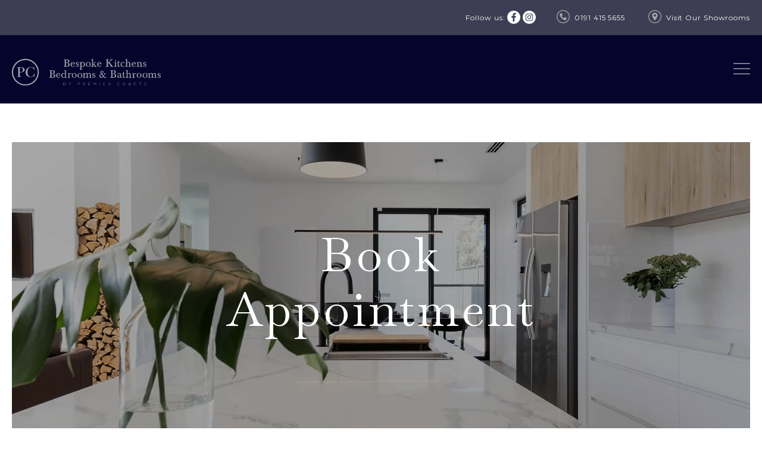

--- FILE ---
content_type: text/html; charset=UTF-8
request_url: https://www.premiercrafts.co.uk/book-appointment/
body_size: 13632
content:
<!DOCTYPE html><html lang="en"><head><script data-no-optimize="1">var litespeed_docref=sessionStorage.getItem("litespeed_docref");litespeed_docref&&(Object.defineProperty(document,"referrer",{get:function(){return litespeed_docref}}),sessionStorage.removeItem("litespeed_docref"));</script> <meta charset="utf-8" /><title>Book An Appointment - Premier Crafts Bespoke Kitchens &amp; Bathrooms</title><meta name="viewport" content="width=device-width, initial-scale=1, minimal-ui"><link rel="preconnect" href="https://fonts.googleapis.com"><link rel="preconnect" href="https://fonts.gstatic.com" crossorigin><meta name='robots' content='index, follow, max-image-preview:large, max-snippet:-1, max-video-preview:-1' /><meta name="description" content="Book an appointment and have a free consuly" /><link rel="canonical" href="https://www.premiercrafts.co.uk/book-appointment/" /><meta property="og:locale" content="en_GB" /><meta property="og:type" content="article" /><meta property="og:title" content="Book An Appointment - Premier Crafts Bespoke Kitchens &amp; Bathrooms" /><meta property="og:description" content="Book an appointment and have a free consuly" /><meta property="og:url" content="https://www.premiercrafts.co.uk/book-appointment/" /><meta property="og:site_name" content="Premier Crafts" /><meta property="article:publisher" content="https://www.facebook.com/premiercrafts" /><meta property="article:modified_time" content="2022-02-01T11:56:47+00:00" /><meta name="twitter:card" content="summary_large_image" /> <script type="application/ld+json" class="yoast-schema-graph">{"@context":"https://schema.org","@graph":[{"@type":"WebPage","@id":"https://www.premiercrafts.co.uk/book-appointment/","url":"https://www.premiercrafts.co.uk/book-appointment/","name":"Book An Appointment - Premier Crafts Bespoke Kitchens & Bathrooms","isPartOf":{"@id":"https://www.premiercrafts.co.uk/#website"},"datePublished":"2021-09-27T07:11:19+00:00","dateModified":"2022-02-01T11:56:47+00:00","description":"Book an appointment and have a free consuly","breadcrumb":{"@id":"https://www.premiercrafts.co.uk/book-appointment/#breadcrumb"},"inLanguage":"en-GB","potentialAction":[{"@type":"ReadAction","target":["https://www.premiercrafts.co.uk/book-appointment/"]}]},{"@type":"BreadcrumbList","@id":"https://www.premiercrafts.co.uk/book-appointment/#breadcrumb","itemListElement":[{"@type":"ListItem","position":1,"name":"Home","item":"https://www.premiercrafts.co.uk/"},{"@type":"ListItem","position":2,"name":"Book Appointment"}]},{"@type":"WebSite","@id":"https://www.premiercrafts.co.uk/#website","url":"https://www.premiercrafts.co.uk/","name":"Premier Crafts","description":"Bespoke Kitchens, Bedrooms and Bathrooms","publisher":{"@id":"https://www.premiercrafts.co.uk/#organization"},"potentialAction":[{"@type":"SearchAction","target":{"@type":"EntryPoint","urlTemplate":"https://www.premiercrafts.co.uk/?s={search_term_string}"},"query-input":{"@type":"PropertyValueSpecification","valueRequired":true,"valueName":"search_term_string"}}],"inLanguage":"en-GB"},{"@type":"Organization","@id":"https://www.premiercrafts.co.uk/#organization","name":"Premier Crafts","url":"https://www.premiercrafts.co.uk/","logo":{"@type":"ImageObject","inLanguage":"en-GB","@id":"https://www.premiercrafts.co.uk/#/schema/logo/image/","url":"https://i0.wp.com/www.premiercrafts.co.uk/wp-content/uploads/2021/09/cropped-Screenshot-2021-09-21-at-08.39.57.png?fit=512%2C512&ssl=1","contentUrl":"https://i0.wp.com/www.premiercrafts.co.uk/wp-content/uploads/2021/09/cropped-Screenshot-2021-09-21-at-08.39.57.png?fit=512%2C512&ssl=1","width":512,"height":512,"caption":"Premier Crafts"},"image":{"@id":"https://www.premiercrafts.co.uk/#/schema/logo/image/"},"sameAs":["https://www.facebook.com/premiercrafts"]}]}</script> <link rel="alternate" title="oEmbed (JSON)" type="application/json+oembed" href="https://www.premiercrafts.co.uk/wp-json/oembed/1.0/embed?url=https%3A%2F%2Fwww.premiercrafts.co.uk%2Fbook-appointment%2F" /><link rel="alternate" title="oEmbed (XML)" type="text/xml+oembed" href="https://www.premiercrafts.co.uk/wp-json/oembed/1.0/embed?url=https%3A%2F%2Fwww.premiercrafts.co.uk%2Fbook-appointment%2F&#038;format=xml" /><link data-optimized="2" rel="stylesheet" href="https://www.premiercrafts.co.uk/wp-content/litespeed/css/e5a9cbec73cf675b35765646da9ebc12.css?ver=17e51" /><link rel="https://api.w.org/" href="https://www.premiercrafts.co.uk/wp-json/" /><link rel="alternate" title="JSON" type="application/json" href="https://www.premiercrafts.co.uk/wp-json/wp/v2/pages/234" /><link rel='shortlink' href='https://www.premiercrafts.co.uk/?p=234' /><meta name="ti-site-data" content="[base64]" /><link rel="icon" href="https://www.premiercrafts.co.uk/wp-content/uploads/2021/09/cropped-Screenshot-2021-09-21-at-08.39.57-32x32.png" sizes="32x32" /><link rel="icon" href="https://www.premiercrafts.co.uk/wp-content/uploads/2021/09/cropped-Screenshot-2021-09-21-at-08.39.57-192x192.png" sizes="192x192" /><link rel="apple-touch-icon" href="https://www.premiercrafts.co.uk/wp-content/uploads/2021/09/cropped-Screenshot-2021-09-21-at-08.39.57-180x180.png" /><meta name="msapplication-TileImage" content="https://www.premiercrafts.co.uk/wp-content/uploads/2021/09/cropped-Screenshot-2021-09-21-at-08.39.57-270x270.png" />
 <script>(function(w,d,s,l,i){w[l]=w[l]||[];w[l].push({'gtm.start':
		new Date().getTime(),event:'gtm.js'});var f=d.getElementsByTagName(s)[0],
		j=d.createElement(s),dl=l!='dataLayer'?'&l='+l:'';j.async=true;j.src=
		'https://www.googletagmanager.com/gtm.js?id='+i+dl;f.parentNode.insertBefore(j,f);
		})(window,document,'script','dataLayer','GTM-PL2P3VS');</script> <meta name="facebook-domain-verification" content="re3pfo3ietkbnd0h6hsl2nq5vhxymz" />
 <script data-optimized="1" type="text/javascript" src="https://www.premiercrafts.co.uk/wp-content/litespeed/js/cc5dc016d9ed15e21e2718acbccee61c.js?ver=ee61c" async></script> 
<script>!function(f,b,e,v,n,t,s){if(f.fbq)return;n=f.fbq=function(){n.callMethod?n.callMethod.apply(n,arguments):n.queue.push(arguments)};if(!f._fbq)f._fbq=n;n.push=n;n.loaded=!0;n.version='2.0';n.queue=[];t=b.createElement(e);t.async=!0;t.src=v;s=b.getElementsByTagName(e)[0];s.parentNode.insertBefore(t,s)}(window,document,'script','https://connect.facebook.net/en_US/fbevents.js');fbq('init','1228640291014526');fbq('track','PageView')</script> <noscript><img height="1" width="1" style="display:none"
src="https://www.facebook.com/tr?id=1228640291014526&ev=PageView&noscript=1"
/></noscript>
 <script data-optimized="1" async type='text/javascript' src='https://www.premiercrafts.co.uk/wp-content/litespeed/js/80f181a3da403fb2387f1751cb3a310f.js?ver=a310f'></script> </head><body class="video-wrap">
<noscript><iframe src="https://www.googletagmanager.com/ns.html?id=GTM-PL2P3VS"
height="0" width="0" style="display:none;visibility:hidden"></iframe></noscript>
<noscript><img height="1" width="1" style="display:none" src="https://www.facebook.com/tr?id=841399916975494&ev=PageView&noscript=1"/></noscript><header class="main-header"><div class="header-top"><div class="container clearfix"><div class="socials-contact-holder"><div class="socials"><p><label>Follow us:</label>
<a href="https://www.facebook.com/premiercrafts" target="_blank"><span class="facebook"></span></a>
<a href="https://www.instagram.com/premier_crafts/" target="_blank"><span class="instagram"></span></a></p></div><div class="contact-details"><p>
<a href="tel:01914155655" name="format-detection" content="telephone=no">
<span class="tel"></span><span class="text">0191 415 5655</span>
</a>
<a href="https://www.premiercrafts.co.uk/northeast-showrooms/"><span class="showroom"></span><span class="text">Visit Our Showrooms</span></a></p></div></div></div></div><div class="header-bottom"><div class="container clearfix"><div class="logo-nav-holder"><div class="logo">
<a href="https://www.premiercrafts.co.uk">
<img src="https://www.premiercrafts.co.uk/wp-content/uploads/2021/09/logo.svg" alt="" width="350" height="63">
</a></div><nav><ul id="menu-menu-1" class="menu"><li><a href="https://www.premiercrafts.co.uk/about/">About</a><ul class="sub-menu"><li><a href="https://www.premiercrafts.co.uk/meet-the-team/">Meet the Team</a></li><li><a href="https://www.premiercrafts.co.uk/about/your-journey/">Your Journey</a></li></ul></li><li><a href="#">Services</a><ul class="sub-menu"><li><a href="https://www.premiercrafts.co.uk/kitchens/">Kitchens</a></li><li><a href="https://www.premiercrafts.co.uk/bedroom/">Bedrooms</a></li><li><a href="https://www.premiercrafts.co.uk/bathrooms/">Bathrooms</a></li></ul></li><li><a href="https://www.premiercrafts.co.uk/handmade-cabinets/">Bespoke Cabinets</a></li><li><a href="https://www.premiercrafts.co.uk/extensions/">Home Extensions</a></li><li><a href="https://www.premiercrafts.co.uk/our-gallery/">Our Galleries</a></li><li><a href="https://www.premiercrafts.co.uk/blog/">Home Interior Design Ideas</a><ul class="sub-menu"><li><a href="https://www.premiercrafts.co.uk/case-studies/">Home Renovation Examples</a></li></ul></li><li><a href="https://www.premiercrafts.co.uk/contact/">Contact Us</a></li></ul><div class="mobile-toggle">
<button>
<span class="icon"></span>
</button></div></nav></div></div></div></header><div class="slide-in-menu" style="background-image: url();"><div class="container clearfix"><div class="flex-holder"><div class="nav"><nav><ul id="menu-menu-2" class="menu"><li><a href="https://www.premiercrafts.co.uk/about/">About</a><ul class="sub-menu"><li><a href="https://www.premiercrafts.co.uk/meet-the-team/">Meet the Team</a></li><li><a href="https://www.premiercrafts.co.uk/about/your-journey/">Your Journey</a></li></ul></li><li><a href="#">Services</a><ul class="sub-menu"><li><a href="https://www.premiercrafts.co.uk/kitchens/">Kitchens</a></li><li><a href="https://www.premiercrafts.co.uk/bedroom/">Bedrooms</a></li><li><a href="https://www.premiercrafts.co.uk/bathrooms/">Bathrooms</a></li></ul></li><li><a href="https://www.premiercrafts.co.uk/handmade-cabinets/">Bespoke Cabinets</a></li><li><a href="https://www.premiercrafts.co.uk/extensions/">Home Extensions</a></li><li><a href="https://www.premiercrafts.co.uk/our-gallery/">Our Galleries</a></li><li><a href="https://www.premiercrafts.co.uk/blog/">Home Interior Design Ideas</a><ul class="sub-menu"><li><a href="https://www.premiercrafts.co.uk/case-studies/">Home Renovation Examples</a></li></ul></li><li><a href="https://www.premiercrafts.co.uk/contact/">Contact Us</a></li></ul></nav></div></div></div></div><main><section class="hero inner-page"><div class="container clearfix"><div class="content-holder"  style="background-image: url(https://www.premiercrafts.co.uk/wp-content/uploads/2021/09/shutterstock_609822890.jpg.webp);" ><div class="overlay"></div><div class="content"><h1>Book Appointment</h1></div></div></div></section><Section class="book-appointment"><div class="container clearfix"><p class="intro">
With our expert service, our friendly designers will walk you through the entire process from start to finish and provide you with a free, no-obligation quote.</p><div class="book-form"><div class="wpcf7 no-js" id="wpcf7-f236-p234-o1" lang="en-GB" dir="ltr" data-wpcf7-id="236"><div class="screen-reader-response"><p role="status" aria-live="polite" aria-atomic="true"></p><ul></ul></div><form action="/book-appointment/#wpcf7-f236-p234-o1" method="post" class="wpcf7-form init" aria-label="Contact form" novalidate="novalidate" data-status="init"><fieldset class="hidden-fields-container"><input type="hidden" name="_wpcf7" value="236" /><input type="hidden" name="_wpcf7_version" value="6.1.4" /><input type="hidden" name="_wpcf7_locale" value="en_GB" /><input type="hidden" name="_wpcf7_unit_tag" value="wpcf7-f236-p234-o1" /><input type="hidden" name="_wpcf7_container_post" value="234" /><input type="hidden" name="_wpcf7_posted_data_hash" value="" /><input type="hidden" name="_wpcf7_recaptcha_response" value="" /></fieldset><p><label> First Name<span class="wpcf7-form-control-wrap" data-name="your-name"><input size="40" maxlength="400" class="wpcf7-form-control wpcf7-text wpcf7-validates-as-required" aria-required="true" aria-invalid="false" value="" type="text" name="your-name" /></span> </label><label> Last Name<span class="wpcf7-form-control-wrap" data-name="your-lastname"><input size="40" maxlength="400" class="wpcf7-form-control wpcf7-text wpcf7-validates-as-required" aria-required="true" aria-invalid="false" value="" type="text" name="your-lastname" /></span> </label><br />
<label> Email Address <span class="wpcf7-form-control-wrap" data-name="your-email"><input size="40" maxlength="400" class="wpcf7-form-control wpcf7-email wpcf7-validates-as-required wpcf7-text wpcf7-validates-as-email" aria-required="true" aria-invalid="false" value="" type="email" name="your-email" /></span> </label><label> Telephone Number<span class="wpcf7-form-control-wrap" data-name="your-phone"><input size="40" maxlength="400" class="wpcf7-form-control wpcf7-text wpcf7-validates-as-required" aria-required="true" aria-invalid="false" value="" type="text" name="your-phone" /></span> </label></p><div class="centred"><p><br />
<label> <span class="wpcf7-form-control-wrap" data-name="your-showroom"><select class="wpcf7-form-control wpcf7-select wpcf7-validates-as-required" aria-required="true" aria-invalid="false" name="your-showroom"><option value="Showroom">Showroom</option><option value="Washington Showroom">Washington Showroom</option><option value="Cleadon Showroom">Cleadon Showroom</option></select></span> </label></p><div class="radios radios-time"><p><label> Preferred Appointment Time? </label><span class="wpcf7-form-control-wrap" data-name="radio-time"><span class="wpcf7-form-control wpcf7-radio"><span class="wpcf7-list-item first"><label><input type="radio" name="radio-time" value="Morning" checked="checked" /><span class="wpcf7-list-item-label">Morning</span></label></span><span class="wpcf7-list-item"><label><input type="radio" name="radio-time" value="Afternoon" /><span class="wpcf7-list-item-label">Afternoon</span></label></span><span class="wpcf7-list-item last"><label><input type="radio" name="radio-time" value="Evening" /><span class="wpcf7-list-item-label">Evening</span></label></span></span></span></p></div><div class="radios check-services"><p><label> Where did you hear about Premier Crafts? <span class="wpcf7-form-control-wrap" data-name="where-hear"><span class="wpcf7-form-control wpcf7-checkbox"><span class="wpcf7-list-item first"><label><input type="checkbox" name="where-hear[]" value="Vans" /><span class="wpcf7-list-item-label">Vans</span></label></span><span class="wpcf7-list-item"><label><input type="checkbox" name="where-hear[]" value="Showroom" /><span class="wpcf7-list-item-label">Showroom</span></label></span><span class="wpcf7-list-item"><label><input type="checkbox" name="where-hear[]" value="Word of mouth" /><span class="wpcf7-list-item-label">Word of mouth</span></label></span><span class="wpcf7-list-item"><label><input type="checkbox" name="where-hear[]" value="Online search" /><span class="wpcf7-list-item-label">Online search</span></label></span><span class="wpcf7-list-item"><label><input type="checkbox" name="where-hear[]" value="Facebook" /><span class="wpcf7-list-item-label">Facebook</span></label></span><span class="wpcf7-list-item"><label><input type="checkbox" name="where-hear[]" value="Instagram" /><span class="wpcf7-list-item-label">Instagram</span></label></span><span class="wpcf7-list-item"><label><input type="checkbox" name="where-hear[]" value="Email newsletter" /><span class="wpcf7-list-item-label">Email newsletter</span></label></span><span class="wpcf7-list-item"><label><input type="checkbox" name="where-hear[]" value="Publication" /><span class="wpcf7-list-item-label">Publication</span></label></span><span class="wpcf7-list-item last"><label><input type="checkbox" name="where-hear[]" value="Other" /><span class="wpcf7-list-item-label">Other</span></label></span></span></span> </label></p></div><div class="radios check-services"><p><label> What service are you interested in? (Select all that apply)</label><span class="wpcf7-form-control-wrap" data-name="checkbox-service"><span class="wpcf7-form-control wpcf7-checkbox"><span class="wpcf7-list-item first"><label><input type="checkbox" name="checkbox-service[]" value="Kitchens" /><span class="wpcf7-list-item-label">Kitchens</span></label></span><span class="wpcf7-list-item"><label><input type="checkbox" name="checkbox-service[]" value="Bathrooms" /><span class="wpcf7-list-item-label">Bathrooms</span></label></span><span class="wpcf7-list-item"><label><input type="checkbox" name="checkbox-service[]" value="Bedrooms" /><span class="wpcf7-list-item-label">Bedrooms</span></label></span><span class="wpcf7-list-item"><label><input type="checkbox" name="checkbox-service[]" value="Premier Cabinets" /><span class="wpcf7-list-item-label">Premier Cabinets</span></label></span><span class="wpcf7-list-item last"><label><input type="checkbox" name="checkbox-service[]" value="Extensions" /><span class="wpcf7-list-item-label">Extensions</span></label></span></span></span></p></div><div class="clear"><p><span id="wpcf7-697c7a4e9ca59-wrapper" class="wpcf7-form-control-wrap honeypot-391-wrap" style="display:none !important; visibility:hidden !important;"><label for="wpcf7-697c7a4e9ca59-field" class="hp-message">Please leave this field empty.</label><input id="wpcf7-697c7a4e9ca59-field"  class="wpcf7-form-control wpcf7-text" type="text" name="honeypot-391" value="" size="40" tabindex="-1" autocomplete="new-password" /></span><br />
<input class="wpcf7-form-control wpcf7-submit has-spinner" type="submit" value="Submit" /></p></div></div><div class="wpcf7-response-output" aria-hidden="true"></div></form></div></div></div></Section><section class="testimonials" style="clear: both;"><div class="container clearfix"><div class="marble-holder"><div class="container-small"><div class="testimonial-slider"><div class="testimonial"><h2>“Thrilled with the results”</h2><p>Absolutely fantastic from start to finish! From our first visit to the showroom to the installation and completion of our new kitchen, the customer service we received was faultless. The quality and workmanship is another level. I am absolutely thrilled with the results.</p><p class="name">Mrs Claremont</p></div><div class="testimonial"><h2>"Extremely pleased from start to finish with the installation"</h2><p>Just had our bathroom fitted by Premier Crafts. It was overseen by Jason and fitted by Dave. We were extremely pleased from start to finish with the installation. Nothing was too much trouble. We would not hesitate in recommending Premier Crafts to family and friends. Thank you</p><p class="name">Bryan Cook</p></div><div class="testimonial"><h2>"You will not be disappointed"</h2><p>We have used Premier Craft several times now and found them to be accommodating, competitive and professional. A great team with expert staff. I recommend them to all my friends and family. You will not be disappointed.</p><p class="name">Jason Sheriff</p></div><div class="testimonial"><h2>"Quality designs and quality workmanship"</h2><p>Quality designs and quality workmanship, attention to detail and friendly customer relations. No hesitation in recommending this company to anyone.</p><p class="name">David Watson</p></div><div class="testimonial"><h2>"We have nothing but praise for this company"</h2><p>We had our kitchen fitted and from the first visit to the showroom to the finish of job we have nothing but praise for this company. Jason did an excellent job of planning and the tradesmen were highly skilled and very polite. They answered all of our questions. We have no hesitation in recommending them.</p><p class="name">Michelle Deneven</p></div></div></div></div></div></section><section class="centered-content"><div class="container clearfix"><div class="content-holder"><h2 style="text-align: center;">Brands we work with</h2><p style="text-align: center;"><span class="TextRun SCXW214704464 BCX0" lang="EN-GB" xml:lang="EN-GB" data-contrast="none"><span class="NormalTextRun SCXW214704464 BCX0">We’re</span><span class="NormalTextRun SCXW214704464 BCX0"> proud to work with some of the most trusted and respected brands in the industry – companies known for their innovation, quality, and reliability. As AEG Premier Partners, </span><span class="NormalTextRun SCXW214704464 BCX0">we’re</span><span class="NormalTextRun SCXW214704464 BCX0"> able to offer our customers exclusive benefits, including an extended 5-year warranty on AEG appliances (compared to the standard 2 years). Our close relationships with leading suppliers mean we can deliver the highest standards in performance, style, and long-lasting </span><span class="NormalTextRun SCXW214704464 BCX0">craftsmanship</span><span class="NormalTextRun SCXW214704464 BCX0"> – every time.</span></span></p></div></div></section><section class="the-logos"><div class="the-logos-slider"><div class="the-logos-slide">
<img src="https://www.premiercrafts.co.uk/wp-content/uploads/2025/07/aeg.webp" alt="Logos" /></div><div class="the-logos-slide">
<img src="https://www.premiercrafts.co.uk/wp-content/uploads/2025/07/blum.webp" alt="Logos" /></div><div class="the-logos-slide">
<img src="https://www.premiercrafts.co.uk/wp-content/uploads/2025/07/abode.webp" alt="Logos" /></div><div class="the-logos-slide">
<img src="https://www.premiercrafts.co.uk/wp-content/uploads/2025/07/tavistock.webp" alt="Logos" /></div><div class="the-logos-slide">
<img src="https://www.premiercrafts.co.uk/wp-content/uploads/2025/07/neff.webp" alt="Logos" /></div><div class="the-logos-slide">
<img src="https://www.premiercrafts.co.uk/wp-content/uploads/2025/07/smiths-briten.webp" alt="Logos" /></div><div class="the-logos-slide">
<img src="https://www.premiercrafts.co.uk/wp-content/uploads/2025/07/multipanel.webp" alt="Logos" /></div><div class="the-logos-slide">
<img src="https://www.premiercrafts.co.uk/wp-content/uploads/2025/07/quooker.webp" alt="Logos" /></div><div class="the-logos-slide">
<img src="https://www.premiercrafts.co.uk/wp-content/uploads/2025/07/crosswater.webp" alt="Logos" /></div><div class="the-logos-slide">
<img src="https://www.premiercrafts.co.uk/wp-content/uploads/2025/07/cda.webp" alt="Logos" /></div><div class="the-logos-slide">
<img src="https://www.premiercrafts.co.uk/wp-content/uploads/2025/07/bosch.webp" alt="Logos" /></div></div></section></main><div class="google-reviews"><div class="container"><h3>What people say about us</h3><div class="trustpilot-widget" data-locale="en-GB" data-template-id="5419b6ffb0d04a076446a9af" data-businessunit-id="65ec3a41aa380b454d442db6" data-style-height="20px" data-style-width="100%">
<a href="https://uk.trustpilot.com/review/premiercrafts.co.uk" target="_blank" rel="noopener">Trustpilot</a></div><p>&nbsp;</p><pre class="ti-widget"><template id="trustindex-google-widget-html"><div class=" ti-widget  ti-goog ti-disable-font ti-show-rating-text ti-review-text-mode-readmore ti-text-align-left" data-no-translation="true" data-time-locale="%d %s ago|today|day|days|week|weeks|month|months|year|years" data-layout-id="13" data-layout-category="slider" data-set-id="soft" data-pid="" data-language="en" data-close-locale="Close" data-review-target-width="275" data-css-version="2" data-reply-by-locale="Owner's reply" data-pager-autoplay-timeout="6"> <div class="ti-widget-container ti-col-4"> <div class="ti-footer source-Google"> <div class="ti-row"> <div class="ti-profile-img"> <trustindex-image data-imgurl="https://lh4.googleusercontent.com/-cZB1iYebi-k/AAAAAAAAAAI/AAAAAAAAAAA/xTNZYGGLZq8/s160-c-k-mo/photo.jpg" alt="Premier Crafts Washington Bespoke Kitchens Bedrooms and Bathrooms" loading="lazy"></trustindex-image> </div> <div class="ti-profile-details"> <div class="ti-name"> Premier Crafts Washington Bespoke Kitchens Bedrooms and Bathrooms</div> <span class="ti-stars"><trustindex-image class="ti-star" data-imgurl="https://cdn.trustindex.io/assets/platform/Google/star/f.svg" alt="Google" width="17" height="17" loading="lazy"></trustindex-image><trustindex-image class="ti-star" data-imgurl="https://cdn.trustindex.io/assets/platform/Google/star/f.svg" alt="Google" width="17" height="17" loading="lazy"></trustindex-image><trustindex-image class="ti-star" data-imgurl="https://cdn.trustindex.io/assets/platform/Google/star/f.svg" alt="Google" width="17" height="17" loading="lazy"></trustindex-image><trustindex-image class="ti-star" data-imgurl="https://cdn.trustindex.io/assets/platform/Google/star/f.svg" alt="Google" width="17" height="17" loading="lazy"></trustindex-image><trustindex-image class="ti-star" data-imgurl="https://cdn.trustindex.io/assets/platform/Google/star/f.svg" alt="Google" width="17" height="17" loading="lazy"></trustindex-image></span> <div class="ti-rating-text"> <span class="nowrap"><strong>98 Google reviews</strong></span> </div> <div class="ti-header-write-btn-container"> <a href="https://admin.trustindex.io/api/googleWriteReview?place-id=ChIJkYu7IgF7fkgRLW2UT_1Mc3s" class="ti-header-write-btn" role="button" aria-label="Write a review to Google" target="_blank" rel="noopener">Write a review</a> </div>  </div> </div> </div> <div class="ti-reviews-container"> <div class="ti-controls"> <div class="ti-next" aria-label="Next review" role="button"></div> <div class="ti-prev" aria-label="Previous review" role="button"></div> </div> <div class="ti-reviews-container-wrapper">  <div data-empty="0" data-time="1753920000" class="ti-review-item source-Google ti-image-layout-thumbnail" data-id="cfcd208495d565ef66e7dff9f98764da"> <div class="ti-inner"> <div class="ti-review-header"> <div class="ti-platform-icon ti-with-tooltip"> <span class="ti-tooltip">Posted on </span> <trustindex-image data-imgurl="https://cdn.trustindex.io/assets/platform/Google/icon.svg" alt="" width="20" height="20" loading="lazy"></trustindex-image> </div> <div class="ti-profile-img"> <trustindex-image data-imgurl="https://lh3.googleusercontent.com/a/ACg8ocJxm1n1zLGp8o0a9X1RWFujcQ5m1pR3yPbAV0mEDw49T81jKg=w40-h40-c-rp-mo-br100" alt="Roslyn Hall profile picture" loading="lazy"></trustindex-image> </div> <div class="ti-profile-details"> <div class="ti-name"> Roslyn Hall </div> <div class="ti-date"></div> </div> </div> <span class="ti-stars"><trustindex-image class="ti-star" data-imgurl="https://cdn.trustindex.io/assets/platform/Google/star/f.svg" alt="Google" width="17" height="17" loading="lazy"></trustindex-image><trustindex-image class="ti-star" data-imgurl="https://cdn.trustindex.io/assets/platform/Google/star/f.svg" alt="Google" width="17" height="17" loading="lazy"></trustindex-image><trustindex-image class="ti-star" data-imgurl="https://cdn.trustindex.io/assets/platform/Google/star/f.svg" alt="Google" width="17" height="17" loading="lazy"></trustindex-image><trustindex-image class="ti-star" data-imgurl="https://cdn.trustindex.io/assets/platform/Google/star/f.svg" alt="Google" width="17" height="17" loading="lazy"></trustindex-image><trustindex-image class="ti-star" data-imgurl="https://cdn.trustindex.io/assets/platform/Google/star/f.svg" alt="Google" width="17" height="17" loading="lazy"></trustindex-image><span class="ti-verified-review ti-verified-platform"><span class="ti-verified-tooltip">Trustindex verifies that the original source of the review is Google.</span></span></span> <div class="ti-review-text-container ti-review-content">We recently had our new kitchen installed and couldn't be happier with the result. From start to finish, the experience was outstanding —every detail had been carefully thought through, combining style with practical functionality.
The customer service throughout the process was equally impressive. Communication was clear, timely, and professional, and we always felt listened to. Any questions or changes were handled promptly and with a real sense of care and pride in the project.
The quality of the kitchen itself is second to none. You can tell just by opening a drawer or running your hand along the worktops that this is a product built to last.

Special mention has to go to the fitter, whose talent and attention to detail were exceptional.

We’re absolutely thrilled with the end result and would recommend this team to anyone looking for a kitchen that delivers on both design and quality, backed by genuinely excellent service.</div> <span class="ti-read-more" data-container=".ti-review-content" data-collapse-text="Hide" data-open-text="Read more"></span> </div> </div>  <div data-empty="0" data-time="1753833600" class="ti-review-item source-Google ti-image-layout-thumbnail" data-id="cfcd208495d565ef66e7dff9f98764da"> <div class="ti-inner"> <div class="ti-review-header"> <div class="ti-platform-icon ti-with-tooltip"> <span class="ti-tooltip">Posted on </span> <trustindex-image data-imgurl="https://cdn.trustindex.io/assets/platform/Google/icon.svg" alt="" width="20" height="20" loading="lazy"></trustindex-image> </div> <div class="ti-profile-img"> <trustindex-image data-imgurl="https://lh3.googleusercontent.com/a/ACg8ocIuIEVqKqpxxQS7JL92A_P9zPI0Tq6tUj3f2xYeyCAf7u8QTg=w40-h40-c-rp-mo-br100" alt="Janice Leonard profile picture" loading="lazy"></trustindex-image> </div> <div class="ti-profile-details"> <div class="ti-name"> Janice Leonard </div> <div class="ti-date"></div> </div> </div> <span class="ti-stars"><trustindex-image class="ti-star" data-imgurl="https://cdn.trustindex.io/assets/platform/Google/star/f.svg" alt="Google" width="17" height="17" loading="lazy"></trustindex-image><trustindex-image class="ti-star" data-imgurl="https://cdn.trustindex.io/assets/platform/Google/star/f.svg" alt="Google" width="17" height="17" loading="lazy"></trustindex-image><trustindex-image class="ti-star" data-imgurl="https://cdn.trustindex.io/assets/platform/Google/star/f.svg" alt="Google" width="17" height="17" loading="lazy"></trustindex-image><trustindex-image class="ti-star" data-imgurl="https://cdn.trustindex.io/assets/platform/Google/star/f.svg" alt="Google" width="17" height="17" loading="lazy"></trustindex-image><trustindex-image class="ti-star" data-imgurl="https://cdn.trustindex.io/assets/platform/Google/star/f.svg" alt="Google" width="17" height="17" loading="lazy"></trustindex-image><span class="ti-verified-review ti-verified-platform"><span class="ti-verified-tooltip">Trustindex verifies that the original source of the review is Google.</span></span></span> <div class="ti-review-text-container ti-review-content">Excellent service from start to finish.  Jason
took our ideas and developed a perfect plan for our en suit bathroom. He gave us great advice  about which materials worked well together and matched them to our idea of using brushed brass as the taps and shower fittings.
Tony the fitter was an excellent craftsman. His work is exemplary.
We are over the moon with the final result.</div> <span class="ti-read-more" data-container=".ti-review-content" data-collapse-text="Hide" data-open-text="Read more"></span> </div> </div>  <div data-empty="0" data-time="1751414400" class="ti-review-item source-Google ti-image-layout-thumbnail" data-id="cfcd208495d565ef66e7dff9f98764da"> <div class="ti-inner"> <div class="ti-review-header"> <div class="ti-platform-icon ti-with-tooltip"> <span class="ti-tooltip">Posted on </span> <trustindex-image data-imgurl="https://cdn.trustindex.io/assets/platform/Google/icon.svg" alt="" width="20" height="20" loading="lazy"></trustindex-image> </div> <div class="ti-profile-img"> <trustindex-image data-imgurl="https://lh3.googleusercontent.com/a/ACg8ocJDJrfDwtSDmj3hPD6ex3cbdgasMdzVfnRDybMTNf0ShOXLGQ=w40-h40-c-rp-mo-br100" alt="Ali Lancaster profile picture" loading="lazy"></trustindex-image> </div> <div class="ti-profile-details"> <div class="ti-name"> Ali Lancaster </div> <div class="ti-date"></div> </div> </div> <span class="ti-stars"><trustindex-image class="ti-star" data-imgurl="https://cdn.trustindex.io/assets/platform/Google/star/f.svg" alt="Google" width="17" height="17" loading="lazy"></trustindex-image><trustindex-image class="ti-star" data-imgurl="https://cdn.trustindex.io/assets/platform/Google/star/f.svg" alt="Google" width="17" height="17" loading="lazy"></trustindex-image><trustindex-image class="ti-star" data-imgurl="https://cdn.trustindex.io/assets/platform/Google/star/f.svg" alt="Google" width="17" height="17" loading="lazy"></trustindex-image><trustindex-image class="ti-star" data-imgurl="https://cdn.trustindex.io/assets/platform/Google/star/f.svg" alt="Google" width="17" height="17" loading="lazy"></trustindex-image><trustindex-image class="ti-star" data-imgurl="https://cdn.trustindex.io/assets/platform/Google/star/f.svg" alt="Google" width="17" height="17" loading="lazy"></trustindex-image><span class="ti-verified-review ti-verified-platform"><span class="ti-verified-tooltip">Trustindex verifies that the original source of the review is Google.</span></span></span> <div class="ti-review-text-container ti-review-content">Just had a media unit designed and fitted. Couldn’t be happier with everything from the initial appointment to the final fitting. I would definitely recommend them.</div> <span class="ti-read-more" data-container=".ti-review-content" data-collapse-text="Hide" data-open-text="Read more"></span> </div> </div>  <div data-empty="0" data-time="1750809600" class="ti-review-item source-Google ti-image-layout-thumbnail" data-id="cfcd208495d565ef66e7dff9f98764da"> <div class="ti-inner"> <div class="ti-review-header"> <div class="ti-platform-icon ti-with-tooltip"> <span class="ti-tooltip">Posted on </span> <trustindex-image data-imgurl="https://cdn.trustindex.io/assets/platform/Google/icon.svg" alt="" width="20" height="20" loading="lazy"></trustindex-image> </div> <div class="ti-profile-img"> <trustindex-image data-imgurl="https://lh3.googleusercontent.com/a/ACg8ocK8cD5iL1OTkjAqT1u0ow0kE6K0DhTF1zs7INS-Bia2n-wpPQ=w40-h40-c-rp-mo-br100" alt="jim sexton profile picture" loading="lazy"></trustindex-image> </div> <div class="ti-profile-details"> <div class="ti-name"> jim sexton </div> <div class="ti-date"></div> </div> </div> <span class="ti-stars"><trustindex-image class="ti-star" data-imgurl="https://cdn.trustindex.io/assets/platform/Google/star/f.svg" alt="Google" width="17" height="17" loading="lazy"></trustindex-image><trustindex-image class="ti-star" data-imgurl="https://cdn.trustindex.io/assets/platform/Google/star/f.svg" alt="Google" width="17" height="17" loading="lazy"></trustindex-image><trustindex-image class="ti-star" data-imgurl="https://cdn.trustindex.io/assets/platform/Google/star/f.svg" alt="Google" width="17" height="17" loading="lazy"></trustindex-image><trustindex-image class="ti-star" data-imgurl="https://cdn.trustindex.io/assets/platform/Google/star/f.svg" alt="Google" width="17" height="17" loading="lazy"></trustindex-image><trustindex-image class="ti-star" data-imgurl="https://cdn.trustindex.io/assets/platform/Google/star/f.svg" alt="Google" width="17" height="17" loading="lazy"></trustindex-image><span class="ti-verified-review ti-verified-platform"><span class="ti-verified-tooltip">Trustindex verifies that the original source of the review is Google.</span></span></span> <div class="ti-review-text-container ti-review-content">Premier Crafts redesigned &amp; converted our kitchen, dining room and sun lounge extension into one open plan living area and refitted our utility room.
Aaron led on the design and supported by Richard, they managed the project throughout.
All the staff and workmen were friendly, trustworthy and professional. Much of the work was done whilst we were away on holiday. A couple of glitches were quickly sorted and the end result is exactly what we wanted. It looks fantastic.
A big thank you to all involved, I have no hesitation in recommending this company.</div> <span class="ti-read-more" data-container=".ti-review-content" data-collapse-text="Hide" data-open-text="Read more"></span> </div> </div>  <div data-empty="0" data-time="1749686400" class="ti-review-item source-Google ti-image-layout-thumbnail" data-id="cfcd208495d565ef66e7dff9f98764da"> <div class="ti-inner"> <div class="ti-review-header"> <div class="ti-platform-icon ti-with-tooltip"> <span class="ti-tooltip">Posted on </span> <trustindex-image data-imgurl="https://cdn.trustindex.io/assets/platform/Google/icon.svg" alt="" width="20" height="20" loading="lazy"></trustindex-image> </div> <div class="ti-profile-img"> <trustindex-image data-imgurl="https://lh3.googleusercontent.com/a/ACg8ocI2AYs-puOwgmbTNQIjAXZoNAtP-x4tP86reLBT1r2TU_D_9w=w40-h40-c-rp-mo-br100" alt="June Vardy profile picture" loading="lazy"></trustindex-image> </div> <div class="ti-profile-details"> <div class="ti-name"> June Vardy </div> <div class="ti-date"></div> </div> </div> <span class="ti-stars"><trustindex-image class="ti-star" data-imgurl="https://cdn.trustindex.io/assets/platform/Google/star/f.svg" alt="Google" width="17" height="17" loading="lazy"></trustindex-image><trustindex-image class="ti-star" data-imgurl="https://cdn.trustindex.io/assets/platform/Google/star/f.svg" alt="Google" width="17" height="17" loading="lazy"></trustindex-image><trustindex-image class="ti-star" data-imgurl="https://cdn.trustindex.io/assets/platform/Google/star/f.svg" alt="Google" width="17" height="17" loading="lazy"></trustindex-image><trustindex-image class="ti-star" data-imgurl="https://cdn.trustindex.io/assets/platform/Google/star/f.svg" alt="Google" width="17" height="17" loading="lazy"></trustindex-image><trustindex-image class="ti-star" data-imgurl="https://cdn.trustindex.io/assets/platform/Google/star/f.svg" alt="Google" width="17" height="17" loading="lazy"></trustindex-image><span class="ti-verified-review ti-verified-platform"><span class="ti-verified-tooltip">Trustindex verifies that the original source of the review is Google.</span></span></span> <div class="ti-review-text-container ti-review-content">Premier Crafts have been friendly, professional and efficient from the very first meeting I had with Rebecca at the Washington showroom to then discussing my kitchen design with Aaron at the Cleadon showroom. Aaron suggested great ideas for the best use of the space due to his expertise in design.

During the kitchen fitting, Richard communicated all schedules to keep me up to date on the project which I found not only very considerate, but also helpful. Reese, Jake and Paul could not have worked harder to get the job done in the short time that had been advised. All of their finishing touches have been completed to a very high standard.

I hugely appreciate all the extra personalised finishing touches that go over and above what is required. For example, the cleaning service offered once the kitchen had been fitted, plus the coasters and chopping board to match the work tops.

I would highly recommend Premier Crafts to anyone who is looking for a new kitchen. Thanks again to all of you I have mentioned and the wider team for all your hard work.</div> <span class="ti-read-more" data-container=".ti-review-content" data-collapse-text="Hide" data-open-text="Read more"></span> </div> </div>  <div data-empty="0" data-time="1748822400" class="ti-review-item source-Google ti-image-layout-thumbnail" data-id="cfcd208495d565ef66e7dff9f98764da"> <div class="ti-inner"> <div class="ti-review-header"> <div class="ti-platform-icon ti-with-tooltip"> <span class="ti-tooltip">Posted on </span> <trustindex-image data-imgurl="https://cdn.trustindex.io/assets/platform/Google/icon.svg" alt="" width="20" height="20" loading="lazy"></trustindex-image> </div> <div class="ti-profile-img"> <trustindex-image data-imgurl="https://lh3.googleusercontent.com/a-/ALV-UjVyR6949LJjcGichT9GZk6CNy6AOElJmKTSWOc-Q10JoEJt1Rk=w40-h40-c-rp-mo-ba2-br100" alt="Chris Pipe profile picture" loading="lazy"></trustindex-image> </div> <div class="ti-profile-details"> <div class="ti-name"> Chris Pipe </div> <div class="ti-date"></div> </div> </div> <span class="ti-stars"><trustindex-image class="ti-star" data-imgurl="https://cdn.trustindex.io/assets/platform/Google/star/f.svg" alt="Google" width="17" height="17" loading="lazy"></trustindex-image><trustindex-image class="ti-star" data-imgurl="https://cdn.trustindex.io/assets/platform/Google/star/f.svg" alt="Google" width="17" height="17" loading="lazy"></trustindex-image><trustindex-image class="ti-star" data-imgurl="https://cdn.trustindex.io/assets/platform/Google/star/f.svg" alt="Google" width="17" height="17" loading="lazy"></trustindex-image><trustindex-image class="ti-star" data-imgurl="https://cdn.trustindex.io/assets/platform/Google/star/f.svg" alt="Google" width="17" height="17" loading="lazy"></trustindex-image><trustindex-image class="ti-star" data-imgurl="https://cdn.trustindex.io/assets/platform/Google/star/f.svg" alt="Google" width="17" height="17" loading="lazy"></trustindex-image><span class="ti-verified-review ti-verified-platform"><span class="ti-verified-tooltip">Trustindex verifies that the original source of the review is Google.</span></span></span> <div class="ti-review-text-container ti-review-content">Can’t rate the team at Premier crafts high enough. We had a kitchen and booth seating design thought out and with some minor tweaks from Aaron my dream kitchen was realised. We have secret doors with hidden wine racks a fantastic breakfast cupboard and pan drawers galore.

The team were fantastic installing it with special thanks to Paul the fitter who really is a perfectionist. Can’t thank you all enough.</div> <span class="ti-read-more" data-container=".ti-review-content" data-collapse-text="Hide" data-open-text="Read more"></span> </div> </div>  <div data-empty="0" data-time="1747612800" class="ti-review-item source-Google ti-image-layout-thumbnail" data-id="cfcd208495d565ef66e7dff9f98764da"> <div class="ti-inner"> <div class="ti-review-header"> <div class="ti-platform-icon ti-with-tooltip"> <span class="ti-tooltip">Posted on </span> <trustindex-image data-imgurl="https://cdn.trustindex.io/assets/platform/Google/icon.svg" alt="" width="20" height="20" loading="lazy"></trustindex-image> </div> <div class="ti-profile-img"> <trustindex-image data-imgurl="https://lh3.googleusercontent.com/a/ACg8ocIFPiTSx5UgDqgyCiV6n7Y-CT-h1w-5SdwAHr9_2VRrCo2q_w=w40-h40-c-rp-mo-br100" alt="Andrew Hampson profile picture" loading="lazy"></trustindex-image> </div> <div class="ti-profile-details"> <div class="ti-name"> Andrew Hampson </div> <div class="ti-date"></div> </div> </div> <span class="ti-stars"><trustindex-image class="ti-star" data-imgurl="https://cdn.trustindex.io/assets/platform/Google/star/f.svg" alt="Google" width="17" height="17" loading="lazy"></trustindex-image><trustindex-image class="ti-star" data-imgurl="https://cdn.trustindex.io/assets/platform/Google/star/f.svg" alt="Google" width="17" height="17" loading="lazy"></trustindex-image><trustindex-image class="ti-star" data-imgurl="https://cdn.trustindex.io/assets/platform/Google/star/f.svg" alt="Google" width="17" height="17" loading="lazy"></trustindex-image><trustindex-image class="ti-star" data-imgurl="https://cdn.trustindex.io/assets/platform/Google/star/f.svg" alt="Google" width="17" height="17" loading="lazy"></trustindex-image><trustindex-image class="ti-star" data-imgurl="https://cdn.trustindex.io/assets/platform/Google/star/f.svg" alt="Google" width="17" height="17" loading="lazy"></trustindex-image><span class="ti-verified-review ti-verified-platform"><span class="ti-verified-tooltip">Trustindex verifies that the original source of the review is Google.</span></span></span> <div class="ti-review-text-container ti-review-content">Had new kitchen installed by Premier crafts in February. From planning to final fitting everything was done professionally. Aaron was a great help putting the design together while Helen helped us decide which colour and pattern combination of doors, worktops and floor would work best for us. The fitting itself was well organised,. The old kitchen was dismantled and taken away on day one and replastered by the end of day two. Then electrician, plumber and fitter all worked together giving us a usable kitchen within just over a week.  MJM flooring the finished the floor a few days later and we were done..We then had a visit from Helen who gave all the cupboards and draws a good clean which was a nice touch.
A few days after the final payment had been made we discovered a couple of small chips on a kickboard and filler which were rectified hassle free with a quick phone call.
All in all would highly recommend.</div> <span class="ti-read-more" data-container=".ti-review-content" data-collapse-text="Hide" data-open-text="Read more"></span> </div> </div>  <div data-empty="0" data-time="1746576000" class="ti-review-item source-Google ti-image-layout-thumbnail" data-id="cfcd208495d565ef66e7dff9f98764da"> <div class="ti-inner"> <div class="ti-review-header"> <div class="ti-platform-icon ti-with-tooltip"> <span class="ti-tooltip">Posted on </span> <trustindex-image data-imgurl="https://cdn.trustindex.io/assets/platform/Google/icon.svg" alt="" width="20" height="20" loading="lazy"></trustindex-image> </div> <div class="ti-profile-img"> <trustindex-image data-imgurl="https://lh3.googleusercontent.com/a/ACg8ocLwHGsP_1Lf32Cfg6u4Cro3PGplJw3rTBGaDnQdcaeCazqhgg=w40-h40-c-rp-mo-br100" alt="Joe Waggitt profile picture" loading="lazy"></trustindex-image> </div> <div class="ti-profile-details"> <div class="ti-name"> Joe Waggitt </div> <div class="ti-date"></div> </div> </div> <span class="ti-stars"><trustindex-image class="ti-star" data-imgurl="https://cdn.trustindex.io/assets/platform/Google/star/f.svg" alt="Google" width="17" height="17" loading="lazy"></trustindex-image><trustindex-image class="ti-star" data-imgurl="https://cdn.trustindex.io/assets/platform/Google/star/f.svg" alt="Google" width="17" height="17" loading="lazy"></trustindex-image><trustindex-image class="ti-star" data-imgurl="https://cdn.trustindex.io/assets/platform/Google/star/f.svg" alt="Google" width="17" height="17" loading="lazy"></trustindex-image><trustindex-image class="ti-star" data-imgurl="https://cdn.trustindex.io/assets/platform/Google/star/f.svg" alt="Google" width="17" height="17" loading="lazy"></trustindex-image><trustindex-image class="ti-star" data-imgurl="https://cdn.trustindex.io/assets/platform/Google/star/f.svg" alt="Google" width="17" height="17" loading="lazy"></trustindex-image><span class="ti-verified-review ti-verified-platform"><span class="ti-verified-tooltip">Trustindex verifies that the original source of the review is Google.</span></span></span> <div class="ti-review-text-container ti-review-content">Had a great experiences by when Jason and Aaron advising us what kind of design and style we should have within our Victorian style kitchen and how to utilise the space In creative and bespoke ways.</div> <span class="ti-read-more" data-container=".ti-review-content" data-collapse-text="Hide" data-open-text="Read more"></span> </div> </div>  <div data-empty="0" data-time="1743984000" class="ti-review-item source-Google ti-image-layout-thumbnail" data-id="cfcd208495d565ef66e7dff9f98764da"> <div class="ti-inner"> <div class="ti-review-header"> <div class="ti-platform-icon ti-with-tooltip"> <span class="ti-tooltip">Posted on </span> <trustindex-image data-imgurl="https://cdn.trustindex.io/assets/platform/Google/icon.svg" alt="" width="20" height="20" loading="lazy"></trustindex-image> </div> <div class="ti-profile-img"> <trustindex-image data-imgurl="https://lh3.googleusercontent.com/a-/ALV-UjXfrgY0AdT3ueWlFQNmI6VrzYY5u6Vx70DW9NeS1nNE0pGWvPoDdA=w40-h40-c-rp-mo-br100" alt="Mrs Whitbread profile picture" loading="lazy"></trustindex-image> </div> <div class="ti-profile-details"> <div class="ti-name"> Mrs Whitbread </div> <div class="ti-date"></div> </div> </div> <span class="ti-stars"><trustindex-image class="ti-star" data-imgurl="https://cdn.trustindex.io/assets/platform/Google/star/f.svg" alt="Google" width="17" height="17" loading="lazy"></trustindex-image><trustindex-image class="ti-star" data-imgurl="https://cdn.trustindex.io/assets/platform/Google/star/f.svg" alt="Google" width="17" height="17" loading="lazy"></trustindex-image><trustindex-image class="ti-star" data-imgurl="https://cdn.trustindex.io/assets/platform/Google/star/f.svg" alt="Google" width="17" height="17" loading="lazy"></trustindex-image><trustindex-image class="ti-star" data-imgurl="https://cdn.trustindex.io/assets/platform/Google/star/f.svg" alt="Google" width="17" height="17" loading="lazy"></trustindex-image><trustindex-image class="ti-star" data-imgurl="https://cdn.trustindex.io/assets/platform/Google/star/f.svg" alt="Google" width="17" height="17" loading="lazy"></trustindex-image><span class="ti-verified-review ti-verified-platform"><span class="ti-verified-tooltip">Trustindex verifies that the original source of the review is Google.</span></span></span> <div class="ti-review-text-container ti-review-content">We couldn’t be happier with our superb new kitchen, designed and fitted by Premier Crafts.

Within this project, Premier Crafts also assisted with a remodel, including knocking down a structural wall.
We would highly recommend them and have used them in our previous house for a kitchen and two bathroom projects, a testament to their high quality service.

They were able to translate our ideas into reality and make us aware of our options and key things to consider.  They supported our unique design ideas and the finished product is better than we could imagine.

Every member of the Premier Crafts team is really friendly and helpful, with really great communication and excellent customer service.</div> <span class="ti-read-more" data-container=".ti-review-content" data-collapse-text="Hide" data-open-text="Read more"></span> </div> </div>  <div data-empty="0" data-time="1743292800" class="ti-review-item source-Google ti-image-layout-thumbnail" data-id="cfcd208495d565ef66e7dff9f98764da"> <div class="ti-inner"> <div class="ti-review-header"> <div class="ti-platform-icon ti-with-tooltip"> <span class="ti-tooltip">Posted on </span> <trustindex-image data-imgurl="https://cdn.trustindex.io/assets/platform/Google/icon.svg" alt="" width="20" height="20" loading="lazy"></trustindex-image> </div> <div class="ti-profile-img"> <trustindex-image data-imgurl="https://lh3.googleusercontent.com/a-/ALV-UjX7lr3aBVrpGRZ6Bus39FpQ780CXwQNYYZFvQnHoTl6K0Zvk1Uy=w40-h40-c-rp-mo-br100" alt="Charlotte Hey profile picture" loading="lazy"></trustindex-image> </div> <div class="ti-profile-details"> <div class="ti-name"> Charlotte Hey </div> <div class="ti-date"></div> </div> </div> <span class="ti-stars"><trustindex-image class="ti-star" data-imgurl="https://cdn.trustindex.io/assets/platform/Google/star/f.svg" alt="Google" width="17" height="17" loading="lazy"></trustindex-image><trustindex-image class="ti-star" data-imgurl="https://cdn.trustindex.io/assets/platform/Google/star/f.svg" alt="Google" width="17" height="17" loading="lazy"></trustindex-image><trustindex-image class="ti-star" data-imgurl="https://cdn.trustindex.io/assets/platform/Google/star/f.svg" alt="Google" width="17" height="17" loading="lazy"></trustindex-image><trustindex-image class="ti-star" data-imgurl="https://cdn.trustindex.io/assets/platform/Google/star/f.svg" alt="Google" width="17" height="17" loading="lazy"></trustindex-image><trustindex-image class="ti-star" data-imgurl="https://cdn.trustindex.io/assets/platform/Google/star/f.svg" alt="Google" width="17" height="17" loading="lazy"></trustindex-image><span class="ti-verified-review ti-verified-platform"><span class="ti-verified-tooltip">Trustindex verifies that the original source of the review is Google.</span></span></span> <div class="ti-review-text-container ti-review-content">We had a great experience getting our bathroom done by premier crafts. We had a seamless, stress free process from start to finish. We have now got our bathroom of dreams, the transformation is incredible! Thank you ☺️</div> <span class="ti-read-more" data-container=".ti-review-content" data-collapse-text="Hide" data-open-text="Read more"></span> </div> </div>  </div> <div class="ti-controls-line"> <div class="dot"></div> </div>   </div> </div> </div> </template></pre><div data-src="https://cdn.trustindex.io/loader.js?wp-widget" data-template-id="trustindex-google-widget-html" data-css-url="https://www.premiercrafts.co.uk/wp-content/uploads/trustindex-google-widget.css?1763054324"></div></div></div><footer class="main-footer" style="background-image: url(https://www.premiercrafts.co.uk/wp-content/uploads/2021/09/footer-bg.png.webp);"><div class="container clearfix"><div class="footer-top"><div class="col-holder"><div class="logo-holder">
<a href="https://www.premiercrafts.co.uk">
<img src="https://www.premiercrafts.co.uk/wp-content/uploads/2021/09/logo-icon.svg" alt="">
</a></div><div class="klaviyo-form-WBHiUz"></div><div class="content-holder"><div class="col"><p class="heading">Get In Touch</p><div class="contact-details"><p>
<a href="tel:01914155655">
<span class="tel"></span>0191 415 5655		                            </a></p><p>
<a href="mailto:enquiries@premiercrafts.co.uk">
<span class="email"></span>enquiries@premiercrafts.co.uk		                            </a></p></div>
<a href="https://www.premiercrafts.co.uk/northeast-showrooms/" class="link">View Showrooms</a><div class="socials"><p>
<a href="https://www.facebook.com/premiercrafts" target="_blank"><span class="facebook"></span></a>
<a href="https://www.instagram.com/premier_crafts/" target="_blank"><span class="instagram"></span></a></p></div></div><div class="col"><p class="heading">Washington Showroom</p><p class="address">37 & 38 Phoenix Road, Crowther <br />
Washington, NE38 0AD</p></div><div class="col"><p class="heading">Cleadon Showroom</p><p class="address">43 Front Street, Cleadon Village<br />
Sunderland, SR6 7PG​</p></div><div class="col"><p class="heading">Cullercoats Showroom</p><p class="address"><strong>Coming in 2026</strong><br />
3-5 St. Georges Road, Cullercoats, <br />
North Tyneside NE30 3JX</p></div></div></div></div><div class="footer-bottom"><div class="legal-sister"><div class="legal-left"><p><a href="https://www.premiercrafts.co.uk/terms-conditions/">Terms &amp; Conditions</a><span> | </span><a href="https://www.premiercrafts.co.uk/privacy-policy/">Cookies &amp; Privacy Policies</a><span> | </span> &copy; 2026 Premier Crafts. <span> | </span><a href="https://teamvalleygroup.co.uk/" target="_blank">Website Designed by Team Valley Group</a></p></div></div></div></div></footer> <script src="https://www.premiercrafts.co.uk/wp-content/themes/theme-premiercrafts/assets/js/jquery.min.js"></script> <script data-optimized="1" src="https://www.premiercrafts.co.uk/wp-content/litespeed/js/4c1270cfd0ed5e39ecfb9f7e40e97696.js?ver=97696"></script> <script data-optimized="1" src="https://www.premiercrafts.co.uk/wp-content/litespeed/js/442b88b7dfdd372275f0ae4b209db582.js?ver=db582"></script> <script type="text/javascript" src="https://www.premiercrafts.co.uk/wp-includes/js/jquery/jquery.min.js?ver=3.7.1" id="jquery-core-js"></script> <script data-optimized="1" type="text/javascript" src="https://www.premiercrafts.co.uk/wp-content/litespeed/js/0c5fa9317ae3c4ef3bac8edcfccd3c02.js?ver=d39fe" id="jquery-migrate-js"></script> <script data-optimized="1" type="text/javascript" src="https://www.premiercrafts.co.uk/wp-content/litespeed/js/3969443f4ba1350a6182eb44361458ab.js?ver=057e7" id="my-great-script-js"></script> <script data-optimized="1" type="text/javascript" src="https://www.premiercrafts.co.uk/wp-content/litespeed/js/e312913dac945f1f5a1bc40ccba05ca4.js?ver=ff326" id="dflip-script-js"></script> <script data-optimized="1" type="text/javascript" src="https://www.premiercrafts.co.uk/wp-content/litespeed/js/2e849837ad6dbf3ab12b94eba486a4db.js?ver=e979d" id="wp-hooks-js"></script> <script data-optimized="1" type="text/javascript" src="https://www.premiercrafts.co.uk/wp-content/litespeed/js/849d63158ed29f3869abb693357de308.js?ver=dd269" id="wp-i18n-js"></script> <script data-optimized="1" type="text/javascript" id="wp-i18n-js-after">wp.i18n.setLocaleData({'text direction\u0004ltr':['ltr']})</script> <script data-optimized="1" type="text/javascript" src="https://www.premiercrafts.co.uk/wp-content/litespeed/js/c15fa85bed57e571bbf229c920f5dd1a.js?ver=9170e" id="swv-js"></script> <script data-optimized="1" type="text/javascript" id="contact-form-7-js-before">var wpcf7={"api":{"root":"https:\/\/www.premiercrafts.co.uk\/wp-json\/","namespace":"contact-form-7\/v1"},"cached":1}</script> <script data-optimized="1" type="text/javascript" src="https://www.premiercrafts.co.uk/wp-content/litespeed/js/f399f75596e9a87eb8f98a3a54f71508.js?ver=276ef" id="contact-form-7-js"></script> <script type="text/javascript" src="https://www.google.com/recaptcha/api.js?render=6LfDAFIeAAAAAFQB-tOALe9n4td5ZFQsDjWdoGTt&amp;ver=3.0" id="google-recaptcha-js"></script> <script data-optimized="1" type="text/javascript" id="wpcf7-recaptcha-js-before">var wpcf7_recaptcha={"sitekey":"6LfDAFIeAAAAAFQB-tOALe9n4td5ZFQsDjWdoGTt","actions":{"homepage":"homepage","contactform":"contactform"}}</script> <script data-optimized="1" type="text/javascript" src="https://www.premiercrafts.co.uk/wp-content/litespeed/js/f418384952cf4ce66b06040330dbe045.js?ver=be045" id="wpcf7-recaptcha-js"></script> <script type="text/javascript" src="https://cdn.trustindex.io/loader.js?ver=1" id="trustindex-loader-js-js" async="async" data-wp-strategy="async"></script> <script type="speculationrules">{"prefetch":[{"source":"document","where":{"and":[{"href_matches":"/*"},{"not":{"href_matches":["/wp-*.php","/wp-admin/*","/wp-content/uploads/*","/wp-content/*","/wp-content/plugins/*","/wp-content/themes/theme-premiercrafts/*","/*\\?(.+)"]}},{"not":{"selector_matches":"a[rel~=\"nofollow\"]"}},{"not":{"selector_matches":".no-prefetch, .no-prefetch a"}}]},"eagerness":"conservative"}]}</script> <script>window.cc_scripts={'head':{},'body':{}}</script> <script type="text/plain" data-category="performance-analytics" >window.cc_scripts.head['performance-analytics'] = (window.cc_scripts.head['performance-analytics'] ?? []);
        window.cc_scripts.head['performance-analytics'].push('[base64]');
        if ('performance-analytics' in window.cc_scripts.head) {
            var cc_buffer = '';
            window.cc_scripts.head['performance-analytics'].forEach(function(val) {
                cc_buffer += atob(val);
            });
            document.getElementsByTagName('head')[0].innerHTML
            jQuery('head').append(cc_buffer);
        }</script> <script data-optimized="1" src="https://www.premiercrafts.co.uk/wp-content/litespeed/js/536c79f5fbc25ddf062a7a91a7b79f26.js?ver=79f26"></script> <script>window.addEventListener('DOMContentLoaded',function(){CookieConsent.run({"guiOptions":{"consentModal":{"layout":"bar","position":"middle right","equalWeightButtons":!0,"flipButtons":!0},"preferencesModal":{"layout":"box","position":"bottom left","equalWeightButtons":!0,"flipButtons":!0}},"categories":{"necessary":{"readOnly":!0,"enabled":!0},"performance-analytics":{"readOnly":!1,"enabled":!1}},"language":{"default":"en","autoDetect":"browser","translations":{"en":{"consentModal":{"title":"We use cookies","description":"This website uses cookies to ensure you get the best experience on our website.","acceptAllBtn":"Accept all","acceptNecessaryBtn":"Reject all","showPreferencesBtn":"Manage preferences","footer":""},"preferencesModal":{"title":"Consent Preferences Center","acceptAllBtn":"Accept all","acceptNecessaryBtn":"Reject all","savePreferencesBtn":"Save preferences","closeIconLabel":"Close modal","sections":[{"title":"Your privacy choices","description":"In this panel you can express some preferences related to the processing of your personal information. You may review and change expressed choices at any time by resurfacing this panel via the provided link. \r\n\r\nTo deny your consent to the specific processing activities described below, switch the toggles to off or use the \u201cReject all\u201d button and confirm you want to save your choices."},{"title":"Necessary","description":"These cookies are essential for the proper functioning of the website and cannot be disabled.","linkedCategory":"necessary"},{"title":"Performance & Analytics","description":"These cookies collect information about how you use our website. All of the data is anonymized and cannot be used to identify you.","linkedCategory":"performance-analytics"}]}}}}})})</script> <script data-cfasync="false">window.dFlipLocation = 'https://www.premiercrafts.co.uk/wp-content/plugins/3d-flipbook-dflip-lite/assets/';
            window.dFlipWPGlobal = {"text":{"toggleSound":"Turn on\/off Sound","toggleThumbnails":"Toggle Thumbnails","toggleOutline":"Toggle Outline\/Bookmark","previousPage":"Previous Page","nextPage":"Next Page","toggleFullscreen":"Toggle Fullscreen","zoomIn":"Zoom In","zoomOut":"Zoom Out","toggleHelp":"Toggle Help","singlePageMode":"Single Page Mode","doublePageMode":"Double Page Mode","downloadPDFFile":"Download PDF File","gotoFirstPage":"Goto First Page","gotoLastPage":"Goto Last Page","share":"Share","mailSubject":"I wanted you to see this FlipBook","mailBody":"Check out this site {{url}}","loading":"DearFlip: Loading "},"viewerType":"flipbook","moreControls":"download,pageMode,startPage,endPage,sound","hideControls":"","scrollWheel":"false","backgroundColor":"#777","backgroundImage":"","height":"auto","paddingLeft":"20","paddingRight":"20","controlsPosition":"bottom","duration":800,"soundEnable":"true","enableDownload":"true","showSearchControl":"false","showPrintControl":"false","enableAnnotation":false,"enableAnalytics":"false","webgl":"true","hard":"none","maxTextureSize":"1600","rangeChunkSize":"524288","zoomRatio":1.5,"stiffness":3,"pageMode":"0","singlePageMode":"0","pageSize":"0","autoPlay":"false","autoPlayDuration":5000,"autoPlayStart":"false","linkTarget":"2","sharePrefix":"flipbook-"};</script> <script>document.addEventListener( 'wpcf7mailsent', function( event ) {
		if( event.detail.contactFormId == 5 ) {
			window.dataLayer.push({
				"event" : "form_submit",
				"formId" : event.detail.contactFormId,
				"response" : event.detail.inputs
			})
		}
		
		if( event.detail.contactFormId == 236 ) {
			window.dataLayer.push({
				"event" : "submit_lead_form",
				"formId" : event.detail.contactFormId,
				"response" : event.detail.inputs
			})
		}
	});</script> <script data-no-optimize="1">var litespeed_vary=document.cookie.replace(/(?:(?:^|.*;\s*)_lscache_vary\s*\=\s*([^;]*).*$)|^.*$/,"");litespeed_vary||fetch("/wp-content/plugins/litespeed-cache/guest.vary.php",{method:"POST",cache:"no-cache",redirect:"follow"}).then(e=>e.json()).then(e=>{console.log(e),e.hasOwnProperty("reload")&&"yes"==e.reload&&(sessionStorage.setItem("litespeed_docref",document.referrer),window.location.reload(!0))});</script></body></html>
<!-- Page optimized by LiteSpeed Cache @2026-01-30 09:30:55 -->

<!-- Page cached by LiteSpeed Cache 7.7 on 2026-01-30 09:30:54 -->
<!-- Guest Mode -->

--- FILE ---
content_type: text/html; charset=utf-8
request_url: https://www.google.com/recaptcha/api2/anchor?ar=1&k=6LfDAFIeAAAAAFQB-tOALe9n4td5ZFQsDjWdoGTt&co=aHR0cHM6Ly93d3cucHJlbWllcmNyYWZ0cy5jby51azo0NDM.&hl=en&v=N67nZn4AqZkNcbeMu4prBgzg&size=invisible&anchor-ms=20000&execute-ms=30000&cb=biccadp5qv68
body_size: 49683
content:
<!DOCTYPE HTML><html dir="ltr" lang="en"><head><meta http-equiv="Content-Type" content="text/html; charset=UTF-8">
<meta http-equiv="X-UA-Compatible" content="IE=edge">
<title>reCAPTCHA</title>
<style type="text/css">
/* cyrillic-ext */
@font-face {
  font-family: 'Roboto';
  font-style: normal;
  font-weight: 400;
  font-stretch: 100%;
  src: url(//fonts.gstatic.com/s/roboto/v48/KFO7CnqEu92Fr1ME7kSn66aGLdTylUAMa3GUBHMdazTgWw.woff2) format('woff2');
  unicode-range: U+0460-052F, U+1C80-1C8A, U+20B4, U+2DE0-2DFF, U+A640-A69F, U+FE2E-FE2F;
}
/* cyrillic */
@font-face {
  font-family: 'Roboto';
  font-style: normal;
  font-weight: 400;
  font-stretch: 100%;
  src: url(//fonts.gstatic.com/s/roboto/v48/KFO7CnqEu92Fr1ME7kSn66aGLdTylUAMa3iUBHMdazTgWw.woff2) format('woff2');
  unicode-range: U+0301, U+0400-045F, U+0490-0491, U+04B0-04B1, U+2116;
}
/* greek-ext */
@font-face {
  font-family: 'Roboto';
  font-style: normal;
  font-weight: 400;
  font-stretch: 100%;
  src: url(//fonts.gstatic.com/s/roboto/v48/KFO7CnqEu92Fr1ME7kSn66aGLdTylUAMa3CUBHMdazTgWw.woff2) format('woff2');
  unicode-range: U+1F00-1FFF;
}
/* greek */
@font-face {
  font-family: 'Roboto';
  font-style: normal;
  font-weight: 400;
  font-stretch: 100%;
  src: url(//fonts.gstatic.com/s/roboto/v48/KFO7CnqEu92Fr1ME7kSn66aGLdTylUAMa3-UBHMdazTgWw.woff2) format('woff2');
  unicode-range: U+0370-0377, U+037A-037F, U+0384-038A, U+038C, U+038E-03A1, U+03A3-03FF;
}
/* math */
@font-face {
  font-family: 'Roboto';
  font-style: normal;
  font-weight: 400;
  font-stretch: 100%;
  src: url(//fonts.gstatic.com/s/roboto/v48/KFO7CnqEu92Fr1ME7kSn66aGLdTylUAMawCUBHMdazTgWw.woff2) format('woff2');
  unicode-range: U+0302-0303, U+0305, U+0307-0308, U+0310, U+0312, U+0315, U+031A, U+0326-0327, U+032C, U+032F-0330, U+0332-0333, U+0338, U+033A, U+0346, U+034D, U+0391-03A1, U+03A3-03A9, U+03B1-03C9, U+03D1, U+03D5-03D6, U+03F0-03F1, U+03F4-03F5, U+2016-2017, U+2034-2038, U+203C, U+2040, U+2043, U+2047, U+2050, U+2057, U+205F, U+2070-2071, U+2074-208E, U+2090-209C, U+20D0-20DC, U+20E1, U+20E5-20EF, U+2100-2112, U+2114-2115, U+2117-2121, U+2123-214F, U+2190, U+2192, U+2194-21AE, U+21B0-21E5, U+21F1-21F2, U+21F4-2211, U+2213-2214, U+2216-22FF, U+2308-230B, U+2310, U+2319, U+231C-2321, U+2336-237A, U+237C, U+2395, U+239B-23B7, U+23D0, U+23DC-23E1, U+2474-2475, U+25AF, U+25B3, U+25B7, U+25BD, U+25C1, U+25CA, U+25CC, U+25FB, U+266D-266F, U+27C0-27FF, U+2900-2AFF, U+2B0E-2B11, U+2B30-2B4C, U+2BFE, U+3030, U+FF5B, U+FF5D, U+1D400-1D7FF, U+1EE00-1EEFF;
}
/* symbols */
@font-face {
  font-family: 'Roboto';
  font-style: normal;
  font-weight: 400;
  font-stretch: 100%;
  src: url(//fonts.gstatic.com/s/roboto/v48/KFO7CnqEu92Fr1ME7kSn66aGLdTylUAMaxKUBHMdazTgWw.woff2) format('woff2');
  unicode-range: U+0001-000C, U+000E-001F, U+007F-009F, U+20DD-20E0, U+20E2-20E4, U+2150-218F, U+2190, U+2192, U+2194-2199, U+21AF, U+21E6-21F0, U+21F3, U+2218-2219, U+2299, U+22C4-22C6, U+2300-243F, U+2440-244A, U+2460-24FF, U+25A0-27BF, U+2800-28FF, U+2921-2922, U+2981, U+29BF, U+29EB, U+2B00-2BFF, U+4DC0-4DFF, U+FFF9-FFFB, U+10140-1018E, U+10190-1019C, U+101A0, U+101D0-101FD, U+102E0-102FB, U+10E60-10E7E, U+1D2C0-1D2D3, U+1D2E0-1D37F, U+1F000-1F0FF, U+1F100-1F1AD, U+1F1E6-1F1FF, U+1F30D-1F30F, U+1F315, U+1F31C, U+1F31E, U+1F320-1F32C, U+1F336, U+1F378, U+1F37D, U+1F382, U+1F393-1F39F, U+1F3A7-1F3A8, U+1F3AC-1F3AF, U+1F3C2, U+1F3C4-1F3C6, U+1F3CA-1F3CE, U+1F3D4-1F3E0, U+1F3ED, U+1F3F1-1F3F3, U+1F3F5-1F3F7, U+1F408, U+1F415, U+1F41F, U+1F426, U+1F43F, U+1F441-1F442, U+1F444, U+1F446-1F449, U+1F44C-1F44E, U+1F453, U+1F46A, U+1F47D, U+1F4A3, U+1F4B0, U+1F4B3, U+1F4B9, U+1F4BB, U+1F4BF, U+1F4C8-1F4CB, U+1F4D6, U+1F4DA, U+1F4DF, U+1F4E3-1F4E6, U+1F4EA-1F4ED, U+1F4F7, U+1F4F9-1F4FB, U+1F4FD-1F4FE, U+1F503, U+1F507-1F50B, U+1F50D, U+1F512-1F513, U+1F53E-1F54A, U+1F54F-1F5FA, U+1F610, U+1F650-1F67F, U+1F687, U+1F68D, U+1F691, U+1F694, U+1F698, U+1F6AD, U+1F6B2, U+1F6B9-1F6BA, U+1F6BC, U+1F6C6-1F6CF, U+1F6D3-1F6D7, U+1F6E0-1F6EA, U+1F6F0-1F6F3, U+1F6F7-1F6FC, U+1F700-1F7FF, U+1F800-1F80B, U+1F810-1F847, U+1F850-1F859, U+1F860-1F887, U+1F890-1F8AD, U+1F8B0-1F8BB, U+1F8C0-1F8C1, U+1F900-1F90B, U+1F93B, U+1F946, U+1F984, U+1F996, U+1F9E9, U+1FA00-1FA6F, U+1FA70-1FA7C, U+1FA80-1FA89, U+1FA8F-1FAC6, U+1FACE-1FADC, U+1FADF-1FAE9, U+1FAF0-1FAF8, U+1FB00-1FBFF;
}
/* vietnamese */
@font-face {
  font-family: 'Roboto';
  font-style: normal;
  font-weight: 400;
  font-stretch: 100%;
  src: url(//fonts.gstatic.com/s/roboto/v48/KFO7CnqEu92Fr1ME7kSn66aGLdTylUAMa3OUBHMdazTgWw.woff2) format('woff2');
  unicode-range: U+0102-0103, U+0110-0111, U+0128-0129, U+0168-0169, U+01A0-01A1, U+01AF-01B0, U+0300-0301, U+0303-0304, U+0308-0309, U+0323, U+0329, U+1EA0-1EF9, U+20AB;
}
/* latin-ext */
@font-face {
  font-family: 'Roboto';
  font-style: normal;
  font-weight: 400;
  font-stretch: 100%;
  src: url(//fonts.gstatic.com/s/roboto/v48/KFO7CnqEu92Fr1ME7kSn66aGLdTylUAMa3KUBHMdazTgWw.woff2) format('woff2');
  unicode-range: U+0100-02BA, U+02BD-02C5, U+02C7-02CC, U+02CE-02D7, U+02DD-02FF, U+0304, U+0308, U+0329, U+1D00-1DBF, U+1E00-1E9F, U+1EF2-1EFF, U+2020, U+20A0-20AB, U+20AD-20C0, U+2113, U+2C60-2C7F, U+A720-A7FF;
}
/* latin */
@font-face {
  font-family: 'Roboto';
  font-style: normal;
  font-weight: 400;
  font-stretch: 100%;
  src: url(//fonts.gstatic.com/s/roboto/v48/KFO7CnqEu92Fr1ME7kSn66aGLdTylUAMa3yUBHMdazQ.woff2) format('woff2');
  unicode-range: U+0000-00FF, U+0131, U+0152-0153, U+02BB-02BC, U+02C6, U+02DA, U+02DC, U+0304, U+0308, U+0329, U+2000-206F, U+20AC, U+2122, U+2191, U+2193, U+2212, U+2215, U+FEFF, U+FFFD;
}
/* cyrillic-ext */
@font-face {
  font-family: 'Roboto';
  font-style: normal;
  font-weight: 500;
  font-stretch: 100%;
  src: url(//fonts.gstatic.com/s/roboto/v48/KFO7CnqEu92Fr1ME7kSn66aGLdTylUAMa3GUBHMdazTgWw.woff2) format('woff2');
  unicode-range: U+0460-052F, U+1C80-1C8A, U+20B4, U+2DE0-2DFF, U+A640-A69F, U+FE2E-FE2F;
}
/* cyrillic */
@font-face {
  font-family: 'Roboto';
  font-style: normal;
  font-weight: 500;
  font-stretch: 100%;
  src: url(//fonts.gstatic.com/s/roboto/v48/KFO7CnqEu92Fr1ME7kSn66aGLdTylUAMa3iUBHMdazTgWw.woff2) format('woff2');
  unicode-range: U+0301, U+0400-045F, U+0490-0491, U+04B0-04B1, U+2116;
}
/* greek-ext */
@font-face {
  font-family: 'Roboto';
  font-style: normal;
  font-weight: 500;
  font-stretch: 100%;
  src: url(//fonts.gstatic.com/s/roboto/v48/KFO7CnqEu92Fr1ME7kSn66aGLdTylUAMa3CUBHMdazTgWw.woff2) format('woff2');
  unicode-range: U+1F00-1FFF;
}
/* greek */
@font-face {
  font-family: 'Roboto';
  font-style: normal;
  font-weight: 500;
  font-stretch: 100%;
  src: url(//fonts.gstatic.com/s/roboto/v48/KFO7CnqEu92Fr1ME7kSn66aGLdTylUAMa3-UBHMdazTgWw.woff2) format('woff2');
  unicode-range: U+0370-0377, U+037A-037F, U+0384-038A, U+038C, U+038E-03A1, U+03A3-03FF;
}
/* math */
@font-face {
  font-family: 'Roboto';
  font-style: normal;
  font-weight: 500;
  font-stretch: 100%;
  src: url(//fonts.gstatic.com/s/roboto/v48/KFO7CnqEu92Fr1ME7kSn66aGLdTylUAMawCUBHMdazTgWw.woff2) format('woff2');
  unicode-range: U+0302-0303, U+0305, U+0307-0308, U+0310, U+0312, U+0315, U+031A, U+0326-0327, U+032C, U+032F-0330, U+0332-0333, U+0338, U+033A, U+0346, U+034D, U+0391-03A1, U+03A3-03A9, U+03B1-03C9, U+03D1, U+03D5-03D6, U+03F0-03F1, U+03F4-03F5, U+2016-2017, U+2034-2038, U+203C, U+2040, U+2043, U+2047, U+2050, U+2057, U+205F, U+2070-2071, U+2074-208E, U+2090-209C, U+20D0-20DC, U+20E1, U+20E5-20EF, U+2100-2112, U+2114-2115, U+2117-2121, U+2123-214F, U+2190, U+2192, U+2194-21AE, U+21B0-21E5, U+21F1-21F2, U+21F4-2211, U+2213-2214, U+2216-22FF, U+2308-230B, U+2310, U+2319, U+231C-2321, U+2336-237A, U+237C, U+2395, U+239B-23B7, U+23D0, U+23DC-23E1, U+2474-2475, U+25AF, U+25B3, U+25B7, U+25BD, U+25C1, U+25CA, U+25CC, U+25FB, U+266D-266F, U+27C0-27FF, U+2900-2AFF, U+2B0E-2B11, U+2B30-2B4C, U+2BFE, U+3030, U+FF5B, U+FF5D, U+1D400-1D7FF, U+1EE00-1EEFF;
}
/* symbols */
@font-face {
  font-family: 'Roboto';
  font-style: normal;
  font-weight: 500;
  font-stretch: 100%;
  src: url(//fonts.gstatic.com/s/roboto/v48/KFO7CnqEu92Fr1ME7kSn66aGLdTylUAMaxKUBHMdazTgWw.woff2) format('woff2');
  unicode-range: U+0001-000C, U+000E-001F, U+007F-009F, U+20DD-20E0, U+20E2-20E4, U+2150-218F, U+2190, U+2192, U+2194-2199, U+21AF, U+21E6-21F0, U+21F3, U+2218-2219, U+2299, U+22C4-22C6, U+2300-243F, U+2440-244A, U+2460-24FF, U+25A0-27BF, U+2800-28FF, U+2921-2922, U+2981, U+29BF, U+29EB, U+2B00-2BFF, U+4DC0-4DFF, U+FFF9-FFFB, U+10140-1018E, U+10190-1019C, U+101A0, U+101D0-101FD, U+102E0-102FB, U+10E60-10E7E, U+1D2C0-1D2D3, U+1D2E0-1D37F, U+1F000-1F0FF, U+1F100-1F1AD, U+1F1E6-1F1FF, U+1F30D-1F30F, U+1F315, U+1F31C, U+1F31E, U+1F320-1F32C, U+1F336, U+1F378, U+1F37D, U+1F382, U+1F393-1F39F, U+1F3A7-1F3A8, U+1F3AC-1F3AF, U+1F3C2, U+1F3C4-1F3C6, U+1F3CA-1F3CE, U+1F3D4-1F3E0, U+1F3ED, U+1F3F1-1F3F3, U+1F3F5-1F3F7, U+1F408, U+1F415, U+1F41F, U+1F426, U+1F43F, U+1F441-1F442, U+1F444, U+1F446-1F449, U+1F44C-1F44E, U+1F453, U+1F46A, U+1F47D, U+1F4A3, U+1F4B0, U+1F4B3, U+1F4B9, U+1F4BB, U+1F4BF, U+1F4C8-1F4CB, U+1F4D6, U+1F4DA, U+1F4DF, U+1F4E3-1F4E6, U+1F4EA-1F4ED, U+1F4F7, U+1F4F9-1F4FB, U+1F4FD-1F4FE, U+1F503, U+1F507-1F50B, U+1F50D, U+1F512-1F513, U+1F53E-1F54A, U+1F54F-1F5FA, U+1F610, U+1F650-1F67F, U+1F687, U+1F68D, U+1F691, U+1F694, U+1F698, U+1F6AD, U+1F6B2, U+1F6B9-1F6BA, U+1F6BC, U+1F6C6-1F6CF, U+1F6D3-1F6D7, U+1F6E0-1F6EA, U+1F6F0-1F6F3, U+1F6F7-1F6FC, U+1F700-1F7FF, U+1F800-1F80B, U+1F810-1F847, U+1F850-1F859, U+1F860-1F887, U+1F890-1F8AD, U+1F8B0-1F8BB, U+1F8C0-1F8C1, U+1F900-1F90B, U+1F93B, U+1F946, U+1F984, U+1F996, U+1F9E9, U+1FA00-1FA6F, U+1FA70-1FA7C, U+1FA80-1FA89, U+1FA8F-1FAC6, U+1FACE-1FADC, U+1FADF-1FAE9, U+1FAF0-1FAF8, U+1FB00-1FBFF;
}
/* vietnamese */
@font-face {
  font-family: 'Roboto';
  font-style: normal;
  font-weight: 500;
  font-stretch: 100%;
  src: url(//fonts.gstatic.com/s/roboto/v48/KFO7CnqEu92Fr1ME7kSn66aGLdTylUAMa3OUBHMdazTgWw.woff2) format('woff2');
  unicode-range: U+0102-0103, U+0110-0111, U+0128-0129, U+0168-0169, U+01A0-01A1, U+01AF-01B0, U+0300-0301, U+0303-0304, U+0308-0309, U+0323, U+0329, U+1EA0-1EF9, U+20AB;
}
/* latin-ext */
@font-face {
  font-family: 'Roboto';
  font-style: normal;
  font-weight: 500;
  font-stretch: 100%;
  src: url(//fonts.gstatic.com/s/roboto/v48/KFO7CnqEu92Fr1ME7kSn66aGLdTylUAMa3KUBHMdazTgWw.woff2) format('woff2');
  unicode-range: U+0100-02BA, U+02BD-02C5, U+02C7-02CC, U+02CE-02D7, U+02DD-02FF, U+0304, U+0308, U+0329, U+1D00-1DBF, U+1E00-1E9F, U+1EF2-1EFF, U+2020, U+20A0-20AB, U+20AD-20C0, U+2113, U+2C60-2C7F, U+A720-A7FF;
}
/* latin */
@font-face {
  font-family: 'Roboto';
  font-style: normal;
  font-weight: 500;
  font-stretch: 100%;
  src: url(//fonts.gstatic.com/s/roboto/v48/KFO7CnqEu92Fr1ME7kSn66aGLdTylUAMa3yUBHMdazQ.woff2) format('woff2');
  unicode-range: U+0000-00FF, U+0131, U+0152-0153, U+02BB-02BC, U+02C6, U+02DA, U+02DC, U+0304, U+0308, U+0329, U+2000-206F, U+20AC, U+2122, U+2191, U+2193, U+2212, U+2215, U+FEFF, U+FFFD;
}
/* cyrillic-ext */
@font-face {
  font-family: 'Roboto';
  font-style: normal;
  font-weight: 900;
  font-stretch: 100%;
  src: url(//fonts.gstatic.com/s/roboto/v48/KFO7CnqEu92Fr1ME7kSn66aGLdTylUAMa3GUBHMdazTgWw.woff2) format('woff2');
  unicode-range: U+0460-052F, U+1C80-1C8A, U+20B4, U+2DE0-2DFF, U+A640-A69F, U+FE2E-FE2F;
}
/* cyrillic */
@font-face {
  font-family: 'Roboto';
  font-style: normal;
  font-weight: 900;
  font-stretch: 100%;
  src: url(//fonts.gstatic.com/s/roboto/v48/KFO7CnqEu92Fr1ME7kSn66aGLdTylUAMa3iUBHMdazTgWw.woff2) format('woff2');
  unicode-range: U+0301, U+0400-045F, U+0490-0491, U+04B0-04B1, U+2116;
}
/* greek-ext */
@font-face {
  font-family: 'Roboto';
  font-style: normal;
  font-weight: 900;
  font-stretch: 100%;
  src: url(//fonts.gstatic.com/s/roboto/v48/KFO7CnqEu92Fr1ME7kSn66aGLdTylUAMa3CUBHMdazTgWw.woff2) format('woff2');
  unicode-range: U+1F00-1FFF;
}
/* greek */
@font-face {
  font-family: 'Roboto';
  font-style: normal;
  font-weight: 900;
  font-stretch: 100%;
  src: url(//fonts.gstatic.com/s/roboto/v48/KFO7CnqEu92Fr1ME7kSn66aGLdTylUAMa3-UBHMdazTgWw.woff2) format('woff2');
  unicode-range: U+0370-0377, U+037A-037F, U+0384-038A, U+038C, U+038E-03A1, U+03A3-03FF;
}
/* math */
@font-face {
  font-family: 'Roboto';
  font-style: normal;
  font-weight: 900;
  font-stretch: 100%;
  src: url(//fonts.gstatic.com/s/roboto/v48/KFO7CnqEu92Fr1ME7kSn66aGLdTylUAMawCUBHMdazTgWw.woff2) format('woff2');
  unicode-range: U+0302-0303, U+0305, U+0307-0308, U+0310, U+0312, U+0315, U+031A, U+0326-0327, U+032C, U+032F-0330, U+0332-0333, U+0338, U+033A, U+0346, U+034D, U+0391-03A1, U+03A3-03A9, U+03B1-03C9, U+03D1, U+03D5-03D6, U+03F0-03F1, U+03F4-03F5, U+2016-2017, U+2034-2038, U+203C, U+2040, U+2043, U+2047, U+2050, U+2057, U+205F, U+2070-2071, U+2074-208E, U+2090-209C, U+20D0-20DC, U+20E1, U+20E5-20EF, U+2100-2112, U+2114-2115, U+2117-2121, U+2123-214F, U+2190, U+2192, U+2194-21AE, U+21B0-21E5, U+21F1-21F2, U+21F4-2211, U+2213-2214, U+2216-22FF, U+2308-230B, U+2310, U+2319, U+231C-2321, U+2336-237A, U+237C, U+2395, U+239B-23B7, U+23D0, U+23DC-23E1, U+2474-2475, U+25AF, U+25B3, U+25B7, U+25BD, U+25C1, U+25CA, U+25CC, U+25FB, U+266D-266F, U+27C0-27FF, U+2900-2AFF, U+2B0E-2B11, U+2B30-2B4C, U+2BFE, U+3030, U+FF5B, U+FF5D, U+1D400-1D7FF, U+1EE00-1EEFF;
}
/* symbols */
@font-face {
  font-family: 'Roboto';
  font-style: normal;
  font-weight: 900;
  font-stretch: 100%;
  src: url(//fonts.gstatic.com/s/roboto/v48/KFO7CnqEu92Fr1ME7kSn66aGLdTylUAMaxKUBHMdazTgWw.woff2) format('woff2');
  unicode-range: U+0001-000C, U+000E-001F, U+007F-009F, U+20DD-20E0, U+20E2-20E4, U+2150-218F, U+2190, U+2192, U+2194-2199, U+21AF, U+21E6-21F0, U+21F3, U+2218-2219, U+2299, U+22C4-22C6, U+2300-243F, U+2440-244A, U+2460-24FF, U+25A0-27BF, U+2800-28FF, U+2921-2922, U+2981, U+29BF, U+29EB, U+2B00-2BFF, U+4DC0-4DFF, U+FFF9-FFFB, U+10140-1018E, U+10190-1019C, U+101A0, U+101D0-101FD, U+102E0-102FB, U+10E60-10E7E, U+1D2C0-1D2D3, U+1D2E0-1D37F, U+1F000-1F0FF, U+1F100-1F1AD, U+1F1E6-1F1FF, U+1F30D-1F30F, U+1F315, U+1F31C, U+1F31E, U+1F320-1F32C, U+1F336, U+1F378, U+1F37D, U+1F382, U+1F393-1F39F, U+1F3A7-1F3A8, U+1F3AC-1F3AF, U+1F3C2, U+1F3C4-1F3C6, U+1F3CA-1F3CE, U+1F3D4-1F3E0, U+1F3ED, U+1F3F1-1F3F3, U+1F3F5-1F3F7, U+1F408, U+1F415, U+1F41F, U+1F426, U+1F43F, U+1F441-1F442, U+1F444, U+1F446-1F449, U+1F44C-1F44E, U+1F453, U+1F46A, U+1F47D, U+1F4A3, U+1F4B0, U+1F4B3, U+1F4B9, U+1F4BB, U+1F4BF, U+1F4C8-1F4CB, U+1F4D6, U+1F4DA, U+1F4DF, U+1F4E3-1F4E6, U+1F4EA-1F4ED, U+1F4F7, U+1F4F9-1F4FB, U+1F4FD-1F4FE, U+1F503, U+1F507-1F50B, U+1F50D, U+1F512-1F513, U+1F53E-1F54A, U+1F54F-1F5FA, U+1F610, U+1F650-1F67F, U+1F687, U+1F68D, U+1F691, U+1F694, U+1F698, U+1F6AD, U+1F6B2, U+1F6B9-1F6BA, U+1F6BC, U+1F6C6-1F6CF, U+1F6D3-1F6D7, U+1F6E0-1F6EA, U+1F6F0-1F6F3, U+1F6F7-1F6FC, U+1F700-1F7FF, U+1F800-1F80B, U+1F810-1F847, U+1F850-1F859, U+1F860-1F887, U+1F890-1F8AD, U+1F8B0-1F8BB, U+1F8C0-1F8C1, U+1F900-1F90B, U+1F93B, U+1F946, U+1F984, U+1F996, U+1F9E9, U+1FA00-1FA6F, U+1FA70-1FA7C, U+1FA80-1FA89, U+1FA8F-1FAC6, U+1FACE-1FADC, U+1FADF-1FAE9, U+1FAF0-1FAF8, U+1FB00-1FBFF;
}
/* vietnamese */
@font-face {
  font-family: 'Roboto';
  font-style: normal;
  font-weight: 900;
  font-stretch: 100%;
  src: url(//fonts.gstatic.com/s/roboto/v48/KFO7CnqEu92Fr1ME7kSn66aGLdTylUAMa3OUBHMdazTgWw.woff2) format('woff2');
  unicode-range: U+0102-0103, U+0110-0111, U+0128-0129, U+0168-0169, U+01A0-01A1, U+01AF-01B0, U+0300-0301, U+0303-0304, U+0308-0309, U+0323, U+0329, U+1EA0-1EF9, U+20AB;
}
/* latin-ext */
@font-face {
  font-family: 'Roboto';
  font-style: normal;
  font-weight: 900;
  font-stretch: 100%;
  src: url(//fonts.gstatic.com/s/roboto/v48/KFO7CnqEu92Fr1ME7kSn66aGLdTylUAMa3KUBHMdazTgWw.woff2) format('woff2');
  unicode-range: U+0100-02BA, U+02BD-02C5, U+02C7-02CC, U+02CE-02D7, U+02DD-02FF, U+0304, U+0308, U+0329, U+1D00-1DBF, U+1E00-1E9F, U+1EF2-1EFF, U+2020, U+20A0-20AB, U+20AD-20C0, U+2113, U+2C60-2C7F, U+A720-A7FF;
}
/* latin */
@font-face {
  font-family: 'Roboto';
  font-style: normal;
  font-weight: 900;
  font-stretch: 100%;
  src: url(//fonts.gstatic.com/s/roboto/v48/KFO7CnqEu92Fr1ME7kSn66aGLdTylUAMa3yUBHMdazQ.woff2) format('woff2');
  unicode-range: U+0000-00FF, U+0131, U+0152-0153, U+02BB-02BC, U+02C6, U+02DA, U+02DC, U+0304, U+0308, U+0329, U+2000-206F, U+20AC, U+2122, U+2191, U+2193, U+2212, U+2215, U+FEFF, U+FFFD;
}

</style>
<link rel="stylesheet" type="text/css" href="https://www.gstatic.com/recaptcha/releases/N67nZn4AqZkNcbeMu4prBgzg/styles__ltr.css">
<script nonce="7rut5nhv3Vl9RV0OhQQ_MA" type="text/javascript">window['__recaptcha_api'] = 'https://www.google.com/recaptcha/api2/';</script>
<script type="text/javascript" src="https://www.gstatic.com/recaptcha/releases/N67nZn4AqZkNcbeMu4prBgzg/recaptcha__en.js" nonce="7rut5nhv3Vl9RV0OhQQ_MA">
      
    </script></head>
<body><div id="rc-anchor-alert" class="rc-anchor-alert"></div>
<input type="hidden" id="recaptcha-token" value="[base64]">
<script type="text/javascript" nonce="7rut5nhv3Vl9RV0OhQQ_MA">
      recaptcha.anchor.Main.init("[\x22ainput\x22,[\x22bgdata\x22,\x22\x22,\[base64]/[base64]/[base64]/[base64]/[base64]/UltsKytdPUU6KEU8MjA0OD9SW2wrK109RT4+NnwxOTI6KChFJjY0NTEyKT09NTUyOTYmJk0rMTxjLmxlbmd0aCYmKGMuY2hhckNvZGVBdChNKzEpJjY0NTEyKT09NTYzMjA/[base64]/[base64]/[base64]/[base64]/[base64]/[base64]/[base64]\x22,\[base64]\\u003d\\u003d\x22,\x22w4tzV8ODRV/CnMKoOF1ZM8OFAnLDrcOYZyLCh8KZw5vDlcOzMsKLLMKLd094FDzDh8K1NhDCusKBw6/[base64]/CnHPDl8KDw47CrzXDqhrDmhvDosK/wpbCi8ONAcKdw6cvNsOKfsKwEcOOO8Kew4wsw7oRw7DDmsKqwpBYBcKww6jDtBFwb8KEw4N6wocMw7d7w7xUXsKTBsOIB8OtITQOdhV0Qj7DviLDncKZBsO6wpdMYw47P8OXwo/DvirDl2lPGsKow5DCt8ODw5bDlsKvNMOsw6rDvTnCtMOCwoLDvmY/JMOawoRnwqIjwq1twpENwrpIwoNsC3hjBMKASsKmw7FCW8KnwrnDuMK/[base64]/CqikNI13CmkbCrsKjw53Cn0LDpHgMdwwZEsKywqFRwqnDu8K5wrrDv0nCqysawosXWcKswqXDj8KYw5DCsBUOwrZHOcK3wrnCh8OpVVQhwpAPOsOydsKDw7I4aw/DmF4dw5PCh8KYc34fbmXCrsK6FcOfwrfDr8KnN8K6w4c0O8OlUCjDu2XDiMKLQMOOw6fCnMKIwp5CXCk3w6ZOfTrDtsOrw61qIzfDrCfCssK9wo9WYisLw4fCkR8qwokuOSHDpMOhw5vCkGBPw71twqHCsinDvQ9Kw6LDiwvDrcKGw7IicsKuwq3Du3TCkG/DusKKwqAkWn8Dw505wqkNe8OaLcOJwrTClS7CkWvClMKrVCpVZcKxwqTChMOXw6fDjsKHHx8lbgHDjQTDgsKbHlolRcKDQcOgw5LDoMOYGMKPw6grS8K6wo9DOcOtw7/DpSl2w6HDgMKqdMOOwq9owrZGw7zCs8O0Y8KPwqZRw5XDncO4MA/[base64]/Dt2HDtsOCwohZw7ciTWLClnJ/[base64]/DisO4b8KLw4LDk8OmDGUCworDkVHCrxzDoC4+VsOReShDK8KFwoTCrsKmQxvCrUbDtnfDtsKiw5gpwo94TcKBw4fDiMOOwqw8wohCXsOQMENOwpEBTBvDq8O2WsONw4nCsEssJCrDoSfDjsK4w7PCkMOHwovDtgEdw7LDpGzCssOAw7E5wo3CqSxqWsKtA8Kaw5/CjsOZKTXCtGF/w5rCm8Ohwo1jw67Dp1vDq8KWfwcVCA8oSxkXccKDw7zCt3R/[base64]/Do1tITx3DhMKKwqAyZ8KFw7DDmsOmw6sMEVXCtVITGlo7K8OELlVgVXnClsOhS2BTP2kUw4PCncOSw5zChcOcdGdJJ8KOwpV5wrUaw5/DjcKbNwzDvQR6QsOafzDClcKOGRjDu8OVesKyw7kOw4bDmBLDrHHCsjTCt1XCumzDl8K0Hz8Cw7R1w65aDsKzQ8K3EwV5ERTChB/DjiHDj3bDh2fDiMKvwplwwrfCpsKAHVHDpmvCpMKfPwnCo3jDt8O3w5k3E8KDNBE3w5HCrEXDiFbDgcKoQ8OlwqXDuxcgbEHCtDzDg3fCri1Uey/CgsO7woAOw6jDg8K1YjPCoDpbB0fDi8KTwr/DjXLDuMOHPRPDkMOAKHxSwo9uw6/DpcOWQRLCtsOnGTosfMKcHyPDnzfDqMOHVU3Cuik4LcKTwr/CmsKcWMOUw6fCmihRwptIwpZ0HQnCo8OLDsKTwpV9PXhkFhNGGcKNGgQdTnHDmQMOGh1/worCgDTCjcKHw6HDqsOKw5ImBzvCl8KEw7oTRmPDtcOdQB9Nwo4bWm9LKcKpw6fDvsKHw7lgw4wrXgTCogNJCsKowrBDdcO2wqE9wpd/[base64]/[base64]/Zxp0VSARU8KNFcOFGUTDgcORUjwUw4PCg0LCkMKWRsOmUMK2w77CkiE7EDZSw6wXE8Kmw55fM8KGwovCjFXCmg1AwqvDj2dHw7dZKWJbw7HCkcO0PUTCrMKGMcOBQsK/b8Oow6LClHbDusKbHMOsAFjDrXLCnsO9w4jCkSJQU8OIwrx9AkptIVzCqF8/dMKLw6FywoIJT2LCiX7CnTA9w5Nlw6zDhMORwqTDjcOiPAx/[base64]/Dk8Obw4/CvcKswoPCgDUbwpLCk8Obw7BFw4Uhwp0QIXULw7zDosK2JSvCvcOHeD3Du0XDgsOPZ09swo8LwpRbw7l/w5XDmRwow50KJ8O3w4UcwobDvR9daMOQwoTDhcOsecOvbjoudHxHQATClcOHYsOJEcOSw59rasOwK8OeS8KkCcKhwqTCuw/DgSg2aDbCsMOcczbDgcONw7/[base64]/BcKgRWsew5vCqBUiGhlfPsOgwpAtRmHCgMOSBsODw6rDqRITYcO/w70RSMORKTV/wpxqTDrDksOXZ8OiwpPDjVDDgBQiw7tAT8K3wqrDmFF0dcO4wqB7J8OKwqJYw4rCtsKiSTvDi8KCFkHDsAJMw64VbMOHSMK/O8Kjwopww7TCmDpZw6dsw4Emw7oNwoJmdMKiIEN0wrh4w6J+Fi7DiMOLwqrChhMvw49mU8Oww5/DhsKHfDsvwqvCgHnDkwfDoMO8OC5Lw6fDsHVaw6rDsCZOQFDDu8OqwoUUwqXCsMOSwp95wo0bGcOOw7DCv2TCocOWw77Ci8Ocwr17w60NOD/DnjVRwoB/wolICRnCuikMAcOpaDgoEQfChcKLwrfCmCPCs8OLw5FxNsKHIMKqwqcXw5PDuMOZasKRw64DwpI9w5dFQVvDrjtCwosOw5YpwpDDusO/DMObwp/DjhE5w4UTecOUdHvCmyNIw4YVCGRkw5nCgF5RQsKNLMOXccKHU8KJTGLCpg/[base64]/ChsOgGxnCm8K+w7xPw7AbwrPCsMKWwqMBw7fCvGnDtsOpwoVFKxnCnMK3SkDDpgcVRE3CrMO0AcKwasO+w5B3JsKUw5IyZzR+HQDChCwEQx52w4d8awwJFmt0Fk4/woYQw5NLw58SwrzCh2gow7J/w4VLbcO3w4wJNMKRbcO6w7x3wrBfRFRUwq1lAMKMw5xdw7vDgVZ/w6JuGMKHci5lwq/CscOoc8KBwqwVJSUEDcK3IFDDlUJQwrXDtMO0PEnChAbCm8ONB8KpRsK5HcOzwobDmwgxwoAfwr/DqH/[base64]/DkSpdHHYZwqcAwr9iUFpxZcOlwrDCtcKPw4zCuwXDhxkaKsOfecOEEMKuw7PCn8O/fhnDu2UPOirDpsOrMcO1OX8Gd8OpBFXDlMO9BsK+wrbCtMOrNcKew47DvGXDihjDqEXCo8Ozw7DDl8K9YWY4HmlmRg3CosOsw5DCgsKtwpbDlcO7TsKtFx1gJVsuwo4FVcOACj/DisKbwq8Hw6rCtnkVwq/[base64]/CqMOcZMOPegzDrcOiw54/B8K2w7Zgw6AaXyJdKsOgEk7CmgPCocKHAMOwJgvCmsOzwrRTwr0ywrTDrMOPwrzDu2spw6w3wrUMQcKvQsOsXTUGC8K/w7jDhwx3bXDDgcOAcSpfLMKCSTUuwq4cdVbDk8ONBcOiXmPDiG/[base64]/Dh8K4bE3CungnLVEIwocaBcK2wrPCvMOMTMKABBx0bhx7wrJew6HDv8OLJkEud8Kww6IPw4UEWS8lBWjDv8K/YSE2ciLDrsOow6bDmXnCqsORShhJJQvDs8K/AUnCoMOqw6DDoQjDiQASZ8KPw4Ruw6DDnQ4ewp3DvFBQD8Olw65xw7lfw6J8EsKFN8K9BsOyIcKYw7k0wqAIwpIXZcO6Y8OtLMO+w6jCrcKCwqXDjh9RwrvDkEQPD8O0CMKDZcKTT8OsCzctZsOPw4/[base64]/wqvCv8OaCcK6CgjCukbCp8OSwrXCgClBwpHDlnXDq1UMGhfClWsJVCLDncOxIcOVw54Uw7MRw505bXd9DG3CqcK+w6vCoHxxw5HCgBnDmzvDkcKhw7kWDUkAecKOw4nDscKeXcOmw750wrIEw6p5BcKiwp9yw4YWwqdWBMOHOgN3eMKAw5gowr/Dj8O+wqQyw67DqBfDijbDpcOSDl07BcOrTcKLOW0ww7h0woF/w74twpYEwrDCtSTDqsO+BMK2w4pgw6XCssKtc8Klw7zDvAB9UjTCmWzCiMOGHcO1MsOeEx9ww6YBw7jDjVgCwo/DmE1sTMOnQzDCt8OjJcO2OFgOKMKfwoU1w5E4w6HDvTfDmg9Iw7wyfnTCocOiw77DgcKHwqoUWCw5w41Ow43Cu8OXw6QEwrMkwq/Cg10ww6Viw4p9w64+w49Zw4PChsKqPXPCsXlqwoZxd186woTCh8OWWsK3NHvDm8KMeMK/[base64]/CjBvCnjRHNMKHZMKGw4PCkcOnw4cowprCq8KAw5cmcSpKBydTwrFLw4PDtcOCfsKkBAzDl8KhwojDm8OJDMO3W8OcOMKMZcKERATDo0LCi1DDik/CtsOcLB7DohTDl8Kvw6EBwpDDiy9hwq/DosO7V8KcWHNifnIvw45LXcKjwpTCkV4CFsORwoYUw7ogH1DCiEBdV2knAh/DrnlFSh3Dn2rDs1FewoXDsVl/w77CncK/f0IawpHCjMKzw4VPw5dvw5hxT8K9wojCuSjDmHPCpGRPw4TDjXrDrcK7wrlJwrw1HsOhwpLCsMOrw4ZPw6lfwoXDlh3CkkZUQhHDjMODw6XCs8OGFcOWw4bCpiTDiMOxdMKiH3Ehw67CuMOXJwwibcKBRBYWwq4AwoUHwoJKecO7CknCgsKtw7ocEsKHcTtQw4I+wr/Cj0NUOcOQXEzCo8KhFUDCk8OgThpfwpEbw6M4X8Kvw7PDtsOpH8KELiEBw5rDpcOzw4sDDsKmwpgMw5/[base64]/DjsKeMAnDtiQ5JMK/CWPCtsOFCUfCtsOOYcOndzU8w5jCvcOMJBHDo8OyXWjDv34RwqFgwp9rwqYkwoEIwpArQEPDvWnDhsOoBzolIR/CuMOrwpI4LwLCtMOkcjPCjxzDs8KrB8KCC8KRH8KXw4lNwrrDvGTCvzPDuAUBw43Cq8K/DCNtw5pAY8OoSMOqw55WHsOKFxxMBEN8wpNqPwHClQzCkMOGa03DmMO/woPDjsK1KTgDw7jCksOPw7bCvFfCvyY3YDVlFsKrH8OhEsOrZ8KSwrs/wr7CncOZKsK7PinDkDFHwpIcT8KowqDDsMKVwoMMwrxBElLDrGPCjgrDnGvCuSsUwpwFLRosPFUiw5MIWMKPw43DomHCv8KpK0rDg3XCvyPDmQtPNkEgcTAuw7JeMMK/cMOHw4tbcHrCssOWw6HDlBzCtsONEChPES/[base64]/[base64]/w64bWMOBfT/DtcOpGQVswqcSSSp3RMObBMKBGmTDkmo4Q2bCjUpOw4F6EEjDusOzDcOWwqzDs0LCqsOzw7rClsOsZiElw6PCr8KAwp88wrdIV8OVM8OUbcO+w6x7wqvDpjjCtsOtBQ/CrEbCu8K1TATDhcOxZ8O1w4jCgcOAwqIpwq10TnHDtcOLOiU2wrzCjgzCvHzDuk0sAyMMwpDDpF1hJXLDhBXDvsOqX25Mw7RwTi82KsKVAsOxM0XDp0nDiMOtw58XwohCKAR6w7xjw7nCuwPCg1cSBsOpLH88w4FjRMKdOsOdw5nDqz52wqgSw4/ClVjDj3fDpMKmanzDsCzDskRNw4l0BgnDncOMwqAOGcKWw7XDkHfDq0vDnU8sRcO1WcK+e8ONKX0rAXQTwqUiwrXCtzwPCMKPwqnDlMKgw4cIC8OVasKRw4BCwoweSsKxw7/DmjbDpWLDtsO/agnCrMKlEsKkwqTCs2wHOWjDni/CoMOvw7dnacOvbcOpwrpFw7gMW1zDtMKjJsK/[base64]/DhcKiw7wNWMO/wqDDjx/DrMO8UMOyOgrCs8OOeQPCqMKGwrtVwpPClsOxwpcPLA3CtMKGTwwHw57Cjgd/w4XDnUJ+cGp4w71TwrZCZcO6HVTCul/Dm8OgwozCrQdNw4zDhMKDwpjCncOYdsOaAWzCkMKnwqfCnMOEw4F7wrnCgwARdElrwobDo8KkByY6FcKUwqR1cl3DqsKxTR3CphkUwppuwrI7w4V1F1Q7w4/[base64]/w4ljw6nDkH3CvmcVMADDhcKlVsK8w4Ruwo/Dq3vDvWAWw4jCh1PCucOVLmowGAcdQ27DtlVswpvDsm3Dj8OAw7rCtDfDmsOeSsKWwoLCi8OtEcOKJx/DvSpoVcO2Q2rDhcODYcKnLcKdw6/CjMOOwpIkw57CjGPCmj5VQWhPb13CklzDr8OwccO2w43CsMKjwqXDk8OewrR1d2BOYQUoR3E1YMOUwqzCvg7DjXcfwrlhw6vDisKww6Urw4zCv8KTfy4ww640RcOSdRnDvsOgJsK1Xj1VwqnDnA/DsMKmF2IuF8ODwqnDkig/[base64]/eWEtw4zCozQ/w5p4LsKtwpV2a8O2OQZiZ3gJecKjwrjCoD4OOsK5wqJ8fMO8KsKywqrDh1ACw5PCgMKdwrZKw4tLAMOCwqvCnAvCmMKUwp3DicOIT8KcTRrDtgrCgCbDmMKLwofCncOOw4lSwpYjw7HDtRHCi8OxwrfCg3XDo8KgPmU8woY1w6FqT8K/wpkQfMK0w5vDhzbDiSPDgy8Hw4ZrwpDDkAvDt8KPNcO2wpbCkMKuw4VJNDzDrjJSw4VWwptDw4BAwr5sKsK5EDPCi8O+w7/CocKqZG5mwrlzemh6wo/DliDClF4kHcOTDmHCuX3ClsKHw43DrFM3wpPCusKFw6k0ecKxworDqCnDr2nDqCU4wqzDk23DlnEJC8OqEcK1wrfDgiLDmSHDrsKBwqAAwopQHMOIw6EYw6x+a8KXwqctK8O4UQFCHcO8CcOqVg5Yw5AXwrbCusOrwoRjw7DCjiXDrA5gRD7CrA/[base64]/fsKMwp9Iw4wXSsKvVcOVPC3DqMK8S3Ahwr/CoWN0FMO1w6zCiMOTw4bCs8Kaw5INw7YqwpJpwr10w6DCvHZEwoxTbw3DtcODKcOtwodvwojDviB6wqZKw53CrkTDqmfCrsKrwq53IMOOA8KXLyjCq8KlVcKyw7Rsw4jCrQpRwrcFIELDkBBhw7MKPUZERkvDrMKywqHDo8O9WgdxwqfChU8XccO1RTNZw7xOwo/CnWLColjCq2zCosO3wpkgwqtWwrPCoMO2QMOaWDTCusK6woIQw55Uw5dlw6NDw6QUwpxIw7R4LkFJw6Z7NkUUADnCp1Jow4DDscK8wr/[base64]/[base64]/CjcK1MgNjQAYSJMOfUMOaOzdmNcK7wqfDv3hrw6g/NEvCkmJyw4bDslrDocOcdBMhw7bCmGJRwrXCvB54Y3zCmTXCgwLClcOewqfDjMOddn/DkxjDp8OHGz1sw5TCm2pbwrY9FsKzMMOpXDd7wppwUcKaEEkrwrYiw53DosKrGsODYyzClzHCuhXDhlHDmcOBw4vDoMOEwr9lAcO4IyZ+X1ENQSLCkEfCpHHCllzDjFMFGMKwP8KewqzCoEfDrWfClcKWRAbDu8KXCMOtwq/DqcO6ecOcFcKVw6MaHkQsw6vDsV/[base64]/[base64]/ZcOCVcKgw7PDtcOZwrRPdMO/cMKYw5fCm8OQwobChwI5PcKVRDMEZsK6w5gZZcK9Z8KAw4XCgMKHSTlENWnDpcKzQ8KzPnIZdVDDm8O2HEFWOWUVwppaw40HIMOfwopdwrvDmQ17dkDChMK8w5cPw6IdOCs+w4zDocK5G8OgXDPCgMOzw67Cq8KUw6XDvsKSwq/CjQrDv8Krw4YGwojDk8OgESXDrDYOa8KiwpXDqsO0wqYCwoRBC8O1wr5zR8O+AMOKw4XDvTsjwrXDqcO8VsK3wqtrN103wrJPw5/CqcKxwovCnhbDsMOUfhnDjsOOwqPDt2I7w6ldwr9CecKIw5EiwqfCuAgVZiBdwqXDm13DuFZfwpJqwozDv8KdF8KPwrQMw7ZEWMODw4B5wpQYw4HCkFDCsMKqw4xbSxV/w4A0QiXDkj3Dkg53dSFrw78QBmJIw5AJAsOELcKowovDljTDgMKgwpbCh8KkwqZTWBbCgn9BwqgGDMO4woTCiXN9HFvChsKjNcOlKRcpw4vCslPChlJAwqNbw5/Cm8OGayh3Ig9/R8OxZcKMR8Kyw4LCncOewrwLwpMZew7CqsKbJzQ6w6LDtMOMYgAoWMKmPy/[base64]/w7/CkcOhI2bDhMKdXS7DtMONSSDCucOHWmTCgGQtOcOtRcOHw4DCvcKCwofCl1DDmMKHw55OW8OgwpJCwrjCjUjChyHDn8KKQQjCoifDkMOyLErDg8O/w63DuB9KPMOwUw/DisK/dsOSZcKCw7wfwpwswqTCkMK/[base64]/wqtkCMOowrcsIDkbwqVgw7/[base64]/w44Jw6tfRlIUw6bCocOVw6fDoFcgw5JNwph6wrotwpPCrx/CuQrDqcKoaQTCgsOSXF7CtsKkH3LDqcOCQlRYWHBKwpjDvi8cwqZjw4tAw50fw5RIbW3CqEUWNMOlwr/Ds8OqcMKEDzXDnlkiwqccwr/CgsONR093w5PDhsKUH2LDjMKIw6vDpG3DisKTwq81NsKWwpR2fiLDlMKZwrLDvATCvybDu8OJBkXCo8OfYHnDrMOgw4w6wpvCowpYwqbCkn/DnSzDlcO6w7rDiigIw6XDv8KCwovDpnDChMKHw4jDrsO0LsK4Ew8XGsO+AmZbKnoLw4diwobDnBPCk3DDtsOdFEDDjRHClMKVNsO5w4vCvsO4w68Ww5nDoVfCqD8URmE/w7zDiR7DkcK9w7jCrcOMWMOpw7g2GBxRwoZsLRh/[base64]/[base64]/VRJTw6rCugptw40EbCpEWhbCgQTDkFzCicOOwrMWw5/DgMKZw5ZeHBsGesO8w5fCuCnDrGrCn8OLOcK+wqPCoFbCnsKXBcKnw4M4HDFgV8OCw7NeBR/DtsOuIsKUw5vDokQSUizChGc3wppow5nDgS3CpxA3wqnCjMK+w6U/wprCrm0VBsObb2UzwotgW8KWVDzCkMKkSSXDnnkVwrllfsKnCMO2w6t+a8KND3rCnE1YwpgIw7dedjlqcMK4cMKSwrlHf8K8b8OOSn4TwojDvB/Dj8KRwrcKDmYccDsGw6LDt8Oyw5rDgcK3eWLDpF9kc8KSw64EfsOew6TCiBYgw5jCt8KAAwZ/[base64]/CrwZNw7zCgMOiwqPDlMObwofDqMKAfMKYAsObw4B5AsO2w79UQMO3w4/CmcKCW8OrwrcBG8KUwp1FwrDCqsKSGMOtBVnDrSM+YMKBw6UAwqB3w5R6w7FIwpXCiiBBaMKYBcOBw5o6wpXDtMOeB8KTcTvDpsKzw5PDnMKLwqwgNsKrw4/DuFYqA8KewpYIDW8OU8OfwpRAPwlrwr8KwrdBwqfDisKHw6Vow5d9w7zChgpLU8O/w5nCl8KSw7rDuxrCn8KzFUInwp0dKsKfw7NzDFHCj2HCkHonwpvDlQjDs0jCjcKqTsO0wrJGwqDCr2bCpyfDj8KnIRbDisOFccK8w6XDql1tBnHCgMOwa2LDvlNqw73Do8KtTlXDisOfw5gQwrNbDcK6K8KyenXCg3rCtzUSw51oYnDDvMONw5DCgMOPw5/CtMOdw5t0wrFOwrjClMKNwo7CqcOBwpcJw7HCux3DnGAlwozCrcKdw63DicOtwqLDk8KyCzDCs8K2Y2gXKcKkH8KTAAXDusKqw7dFw6HChsOJwpHDsR10YMK2MMKQwp/CrMKlCTfCvzBew6HDmsKNwqbDncKAwqt5w4UawpzDs8OLwrrDg8OcWcKtGyLDucKhI8K0Q33DqcK2NV7CtMOfVEnChcKqbsO+ecOOwpcmw4kVwqJLworDoDDCv8OQWMKowqzDvQnDm1oHJxbCkX00dH/[base64]/[base64]/Ch016wqLDqxhNXsK6w7BxR8OKw6LDpl/DkMOTwonDi017BijDssKwF2/Di053LTzDn8OowoDCnMOtwqnClW7CucKCdULCusK7w4tJw63Co3xBw70sJ8K1YMKdwrrDjsKiWHM4w63DpytPaxYjPsKUw74cMMOCwqHCpQnDhxF9KsOIMh3DosKqwpTDs8Osw7rDnX9yQyoUUA1ZEMOlw7h1QiTDjMK/A8KJajHCjBbCmmDCisO/w5LCpynDtMOHwpzCr8OgFsOOBsOocmHCl30xT8Kew4rDlMKOwpHDm8KJw5Eowr9Xw7zDqMK9AsK+worCn1LCgsKufHTDgcOUw6EVMBrDv8KiNMKsXMKqw7HDu8O8eT/[base64]/CisKdwoY5PsO/w7HDtklSw67DuTQ3wrnCiRUZwrFLP8K8wq9gw6lgVcKlR2fCuiYHSMOGwqHCg8KfwqvCnMOJw7Y9RB/CpMKMwrzDmWsXYsOyw6Q9VMKYw5kWRsO3w4fChxNyw5sywq/CqQ8aU8OiwrnCsMOhNcK/[base64]/NlbDsnF8NGI6wovDssOZaMK4asOow49bw7tuw7HDpMK8wqvCvMOTMjDDuUfDgBpMYk/CgcOnwq4/EjNWw4jCtVZawrfCocKEAsO/wqI7wqN3wqZQwrtbwrHDh0vCoH3DqhHCsATCskhSJ8OAVMK9dF/CtRPDsQUsA8KTwqXChcKDw4UWa8K5NcOkwpPCjcKZG2PDtcOBwrwVwpNNw77CscOnQ3PCk8OiJ8Ozw5DCvMK1wowJwpoeFjDDksK0QkvCmjnDtEk5RlV2YcOgw4HCqmt3OQjDucKuVcKJNcKUMh4WZX40ECPCpUbDrsKyw7jCrcKfwrNlw5HDvznDtg/CskDDscKRw57DlsOBwpcIwrsYfiVxZm5Bw7nDpBzDpXPCiHnCp8KdAH16Zlo0wqc7wpYJWsKKwoQjQlzCqcOiw6zCgsKHMsOdQ8KkwrLCjsKAwrXCkDrCucOywo3DjcK0NTUUwpzCgMKow7zDrSpjw6/DgsKmw53Digk4w6cQAMKfVxrCgMK/w5oEZ8O0OFTDjFJhAmxrYcKGw7hoKQHDpzDCggBEOVd4ZQTDn8Owwq7ClF3CrzkORQ8mwqIIUlxowqzCkcKhwoBZw7pdw5XDi8Knwq8Qw60kwozDtU/Cuh7CiMKpwqnDhAPDjTnDmsOiw4Aew5prwoFCB8OLwpLDnhILW8Ozw7gQasK9I8OqbMKhcCRZCsKEBcOoaFUsaHZKw79xw5nDoic/Z8KHHEwFwpJjPH3CtRTCtcO/wpgPw6PCkMO3w5DCoEzDqmRiw4MJSsObw7liw7bDssOAEcKOw5vCvQUEw78kasKNw64DV3AIw6rDlcKGB8Oaw78bQzrCksOkZsKVwojCo8Oiw718LsOQw6nCnMOzaMKcclrDpMOtwoPDvT7Dnz7DrcK4wr3ClMOYdcO9w4LCocO/fCbCtkrDmQnDv8Ouwp1mwrTDjSYEw7xSwrh8LMKMwqrChibDlcKtBcKsGj1oEsK/PSnCkcOUVxV3KcKTDMKBw5dbwpXCn0lpEMKGw7QtShzCs8KEw7DDmsKSwoJSw5bDg1wGTcKYw5NOQWHDh8K6U8OWwp/[base64]/CmMO+HMKRw7Y6w4DDnmjDjALDrCtzXy91BcOwPH98wqTCqVVoKMO6w5R9XE3DoHFQw44kw6pvCAnDgD4ww7LDi8KCwpBdCsKUwoUgbzvDkwRDIBp+wrnCtsO8ZE4uw7rDmsKZwrfCg8O+IcKlw6TDs8OKw745w47CqMOswoMaw5nCrcKrw5/DkRsDw43Ctw/DosKkNUjCmC7Drj7CqDloJcKzBVXDkQxAw6ttw51fwrHDqmkfwokDwqDCm8OSwpp2wqXDgMOqMhF7esKKM8OBRcKWwpvCh0XCih7CnyJMwqTCrELDnnwSTcKNw4LClsKNw5vCtMOOw67CqsOBdMKhwqvClWLDrmXDqMOqX8KeBsK+PBJFw4jDkWXDhMKLDMO/TsK/[base64]/wqkFw5jDh1VSKAg8SMOswqFBckZAVB9Uw5dYwpAqImIFA8Kow5hzwrAyWUs8CkwBARrCt8OTLn8LwpTCscKuKMOdC1vDhg/CrhUDUB3DpcKMV8KUUcOQwpPDjEHDjQ9nw5nDsSDCvMK/wrAhZsOYw7dKwoYawrnCqsOLw7fDjcKNF8OTMU8pNcKJLVQ4fsK1w5zDtDDCmcOzwp/CiMKFLhHCtDYcWcO9FwnDgcO5GMOhXHPCksOEcMO0PsK8wpPDjAQBw5waw5/[base64]/w7vCpMKyRsO7w7bDkcKkwpYWa1NgFsKYMcKYw4c3PcOII8OBC8Krw6rDln7Dm3TDp8OKw6nCgcKQwrshZMKtwpLDu2EuOnPCvRYyw5UnwqsVw5zCl23Cv8OAw6bDs1JIwoTCpMO2OCrCrMOOw5NCwoXCqTtFw6Rnwo4Hw5luw5bCncOTbsO3wqwYwrJ1IsKuL8O2Vw/Ch1TDjMOSdMK/VsKXwr1Xw5VFE8O+w7N4wrgPw5QxJsODw6nCtMObcW0vw4ceworDisOWEcOvw5/CqsOTwrxewp3Cl8Kdw4rDtsKvHSo5w7ZCwrkIWyNswrlqHMO/BMOFwrxmwp9rwpnCkMK0w7w5bsKRw6LCqcKdGBnDlsKREGx9woFJfUrDjMO7VsO0wqzDtMKMw5zDhB4mw73DrMKrwocvw4bCnGXCg8OOwq/[base64]/ChxRlw5HDpQzDl8OyGSVnwqF6S2JYw6nCgUfDjcKZO8KzDDA1VMO7wr7ChybDm8OZUcOQwrrDp1nDuG1/[base64]/[base64]/[base64]/Cp8KnU8Oiw5DCrUcqwpfDtinDl04+em/[base64]/[base64]/Dt2Ygwp7CmF/DghgSwrIzHcOwwrnDkMOgw4nCpsOTC3TDrR4nwqDDmcK6L8Kvw50Qw7rDjAfDgnzDmFnCsQJeVMOdFQ7CnCIyw4zDvmAdw7RAwpw0PWfDrcO2NMKxeMKtdMKKQ8Knd8OSdQ5JGsKrCMOmEEQTwqvCqjPDlW/[base64]/CpcKMwq9aBhzCusKdd1UIwpLDvcKhBDAdDsOHwpPDnhPDg8OYBWUIwq/CnMKROMOkRknCg8Obw5HCgMK+w6/Dvmd8w70kURRLw6Z2UlBqGlHDlMODCUjCgmzCoWjDoMOEW0nCusKGHmfCnHzCp0UFOcORwp/DqGbCoG9iLEjDlDzDvcKvwrw8D3EIaMOHXcKIwpLCs8OaJw/CmiLDssOEDMO0w4nDusKIZXnDv0TDpB9awq7ChcKoAMK0Xy5oOULDpMK9NsOyMsKGK1XCh8KSJMKdSTHCswPDs8O7OMKcwrluwoHCt8KDw6jDsDxIIlHDnVQ1wpXClsKOa8KfwqjDhRbCncKuwoTDg8OjBV3ClcKMDEM4w50rDCHCpsOVwr3CtsOlGXgiw5J+w5/Cnn1qwpltKUTCun9Fw7/ChQzDhUDCpMO1RgHDmcKCwoTDgMK4wrEuBTVUw6QBTsKtXcOGDx3CmMKTwrTDscOsA8OEwqcFHMOEwoHCvMKVw7dvKMOQX8KZSgjCpMOQw6MjwohdwrbDnlHCksOKwrfCoBTCo8KUwoDDpcKsCsO/T2RDw7HCh014fsKIwrPDmsKGw7fCnMKAWcKww7zDn8K9DsO9wq3DrsKmwqXDnHATDkIrw57DoSTCknhyw54FMhVkwpUELMO/wrg0w4vDqsOEIMKqNWBDQ1/DvMOTCSd3UsKmwogVJMOcw63Dpms3UcKOIcOfw57Dvh7CpsOJw6x9IcOrw4TDtypVwqPCrsO0wpsQGWF8dsODNyTCi1JlwpY3w7HCvATClwHDvsKMw70Vwq/DmlLCjcK1w7HCuD3CgcKzQcOww6klW3fCpcK3V2MjwrF0w5HDncKtw4vDp8KyQ8KvwodTQhjDnMK6dcKXYcKwVMKqwrjClwfCocK3w4zCn25KNmUEw5xTYyXDkcKONVo2KGMdwrdSw5bCnMKhCSvDm8KpGmzDnMKFw6/CnQLDt8KwQMKAKMKuwpBqwpYnw7/DmTjChFnCgMKkw5xnc0F2J8KLwqzDknLDqcKoHh3Dt348wrrCv8OYwoQwwqLCqcOrwo/DoBXDmlpnSWvCtUUwUcKKU8OFw5gyeMKmc8OHTG00w7XCo8OeYQ7CjsKIwo0YW3bDtcOAwp1+w5otGcKIBcKCN1HCul9ebsKHw6PDuk5PTMOaQcOmw64JUcOmw68jMEslw6QYD2DCq8O6w5pSQAvDhF9XOzDDu2xYPMO+wonDogp/[base64]/CucKeQWTDlHnDrh/DuMKrw7jCoXRRfMOyI8OwJcKTwqJuwrzCvE3Dq8Obwo95WMKjf8OedMKLecOhw4FQwrApwo8uAcOKwpvDp8K/w4dowo7Ds8OCw51xw41BwqQ/w4TCmHh2w5FBw5TDvsKNw4bCsRLCgBjCqQ7DmELDqcKVwq/Ci8K7w4tFMHI9DVNLbXXChFjDlcO7w6vDucKqbsKqw7koBGbCiUsLWC3DuFFQFsOOMsK0Aw/CnGHCqFDCmHHCmCjCrsOLVX9/w6zDjcOJCknCkMKgT8O4woJ5wpvDtcOCwqLCq8OKwprDnsOaFsKKelDDnMK+YVM9w6bDoSbCpMKEBMK9w7dCwqDCgcKVw4s+w7HDlXY5LcOUw7kwDF83TU45cV0Od8ODw4dkVQbDmk/[base64]/[base64]/CuMKdGQLCo158NUXCtGDDosObGX7DmRQjwonCj8Onw4fDmhnDpBQxw4bCqMKlwpA7w7nDnsO2fsOdFcKaw4TCicOfOxkZNW/[base64]/DqsK3w7DDpTtQB3FYEMOvV8KYGsOCVcK+TAxBwqhKw5AbwrxBMhHDvxUiIcKtG8KEw58YwqvDtMKwSmfClWh/w7A3wpnCoFV+wp9LwrEHdm3DjV1jCHZIw7DDtcO/FcKLG1bDr8ORwrI8w5/[base64]/d8Oaw7k7RGlSQQp5bgHDjsKwwq9CAcKfw7hqScKnWFLCiibDnsKDwoDDlFoqw7DCuw98GsK6w6fDjHkBX8OFdlnDrMKOw5XDi8K3KcKTXcOvwoDCmzDCsTl+Oj/DrMKyJ8KiwrLCgGLDlMK7w5BkwrDCqGrCgBfCvcOZXcOww6cQRsO1w77DjcOvw4xzwrTDjXfCq0RNFCF3O1ccb8OpZ3rCgQ7DrcOJw6LDo8Kww6IVw4LCmyBMwqp9wpbDmcKcQTUiKsKIJ8OGGcO7wq/DtcOLw6XClF/[base64]/D0PDmC7DvjzDsn0wOlsNRcOCw5tGX8K7FwnCusOSwq3Cv8KoW8O2ZMOawrLDgwvCnsOxd1tfw6rDm3jChcKmMMO3R8Otw6DDrcOaHsK6wr3DgMOlc8OEwrrCgsK+wofCrMOsYQd2w6/DqR3Dk8Krw4RrS8Ktw7xXcMOAMMOeEHLClcOsAsKuVcO/wpYwHcKGwoDDmVx5wpdJDzA4E8O2eh7CmXATNMOSW8OKw4jDoQzCnFzDtEI+w4bCkkU5wrrClgooID/DkMKMw6Uuw4k6Y2bCrmxbw4rCv3glEFPDl8Obw57DmzBKfMKbw5sbwoDCosKawpLDicOdP8K3wp0fKsOtYMKVbsOCNkIowrfCgMK0McK8WkNAFcOSRDfDksODwokvXhnDrFfCiS7CncOvw4rDlFrClwTClsOlwr0Ow6NZwoAfwrzCjMKjwq/[base64]/CocKuVMO4worDgGQOw4PCksK9GMKYccOdwpYZczrCmhIuWlVGwp3CkBsTPMK8w5/ChTrCk8OWwq0sIRjCtnvCnsKgwrlYN3dswqIvSXjChhHCo8OgUwcNwovDpR0ab1oNLUI+TQ3Dqj5QwoEUw7NlDcKQw5YyUMO1WsKFwqQ9w5AlXzhmw67DnnV9wo9VG8OGwp8ewpjDhXbCn28CPcOew69QwpRjdcKVwofCiA3DowvClMKIw4/[base64]/[base64]/[base64]/CqMKAw4XDgEXDjULCpMKfw6HCu2DDpmzCqMO7wp8Nwrlvw7BKRQh0w5fDk8KXwo0RwrjCiMORecOrwowRCMKBw4VUJn7CviBMw69nwow7w5Qow4jCv8OzIx7CoEnDrk7Cox/[base64]/w6TDssK+HMOwFMKEHsOdQHrCl2w2AG3DocKrwpFpHMO7w57Dr8K+YHvCjAzDlsOILcK4wpYXwrHCt8Ocw5HDuMKoJsOZw4PCgDIRC8Ouwp/[base64]/CcO9KE9Cw5LCt8KXNTTDqMK4acKUw6LCqcOIKMOmwro/wpTDhcKQLMOPw43CjcKTWcKMEG7CjyPCu0UwScKfw5XDv8Omw4MUw5s4DcOMw4ojFDDDhURuMsOIRcK9bg40w4JDVMKodsO5wpDCtcKywoVxLB/DrMOtw6bCoCjDpnfDkcOBE8K0wozDs2DCj03Dsm/[base64]/[base64]/CcKHw6hYwqBjwr4Iw5vDih/DpsOJw4BwwovChkUSw40Bf8OII0/[base64]/DrsOhQ2DCmX7Clk9LNgI7w5QiW8OgJsKQwpHChgnChHHCjmxeZCJGwrQgAsKxwoZow6ohcnJeKcO+a0TCscOtRFsgwqnDjWPCmGfChyjCq2JTSCYhwqpEw7vDoFPCvnHDnsO7wr0Mwr3CjEFuODdNw4XCjTkMSBY6EB/CvMObw5BVwpwiw4EcFMKlJMKDw6wowqYOf17Dm8O2w7JFw53DnhUdwoVnRMKow4bCjcKtXsOmBlfDisOUw7LDrQhwD2czwpAGBMKRH8OGah/Cj8KRw6rDl8OgDcOyJlkqOXpBwoPClzAQw4LDrGPCnU0bwqrCvcOxwqDDtRvDgcKFBGUEO8Khw6bDpHVPwqDDtsO0wrzDrcKgQGU\\u003d\x22],null,[\x22conf\x22,null,\x226LfDAFIeAAAAAFQB-tOALe9n4td5ZFQsDjWdoGTt\x22,0,null,null,null,1,[21,125,63,73,95,87,41,43,42,83,102,105,109,121],[7059694,265],0,null,null,null,null,0,null,0,null,700,1,null,0,\[base64]/76lBhnEnQkZnOKMAhnM8xEZ\x22,0,1,null,null,1,null,0,0,null,null,null,0],\x22https://www.premiercrafts.co.uk:443\x22,null,[3,1,1],null,null,null,1,3600,[\x22https://www.google.com/intl/en/policies/privacy/\x22,\x22https://www.google.com/intl/en/policies/terms/\x22],\x22+BO40tCAjEa8LnyYVuaMdw40l4ucR/2wSX7Oifaxw+M\\u003d\x22,1,0,null,1,1769769058496,0,0,[183,62],null,[129,47,138],\x22RC-lnxH4vcClkSn7g\x22,null,null,null,null,null,\x220dAFcWeA5BtxhafYdrPOTY7V9MpE5UIzGn5RK0In4YQB0-gmqCVEPdAJ2YJNj65vWv41-N7BPRF3eyN1cjCkXCltZG__NHUnek0g\x22,1769851858470]");
    </script></body></html>

--- FILE ---
content_type: image/svg+xml
request_url: https://www.premiercrafts.co.uk/wp-content/themes/theme-premiercrafts/assets/images/email.svg
body_size: 571
content:
<?xml version="1.0" encoding="utf-8"?>
<!-- Generator: Adobe Illustrator 16.0.0, SVG Export Plug-In . SVG Version: 6.00 Build 0)  -->
<!DOCTYPE svg PUBLIC "-//W3C//DTD SVG 1.1//EN" "http://www.w3.org/Graphics/SVG/1.1/DTD/svg11.dtd">
<svg version="1.1" id="Capa_1" xmlns="http://www.w3.org/2000/svg" xmlns:xlink="http://www.w3.org/1999/xlink" x="0px" y="0px"
	 width="517px" height="517px" viewBox="162.555 41.426 517 517" enable-background="new 162.555 41.426 517 517"
	 xml:space="preserve">
<g>
	<path fill="#a5a8ab" d="M421.055,558.426c-69.048,0-133.963-26.889-182.787-75.713s-75.713-113.739-75.713-182.787s26.889-133.963,75.713-182.787
		s113.739-75.713,182.787-75.713c69.048,0,133.963,26.889,182.788,75.713s75.713,113.739,75.713,182.787
		s-26.889,133.963-75.713,182.787S490.104,558.426,421.055,558.426z M421.055,71.426c-61.035,0-118.416,23.768-161.574,66.926
		c-43.158,43.158-66.926,100.539-66.926,161.574c0,61.034,23.768,118.416,66.926,161.574
		c43.158,43.157,100.539,66.926,161.574,66.926S539.472,504.657,582.63,461.5c43.157-43.158,66.926-100.54,66.926-161.574
		c0-61.035-23.769-118.416-66.926-161.574C539.472,95.194,482.09,71.426,421.055,71.426z"/>
</g>
<g>
	<path fill="#a5a8ab" d="M553.627,224.365c0-0.305,0.206-0.603,0.193-0.9l-81.029,78.078l80.936,75.581c0.043-0.538-0.1-1.083-0.1-1.638V224.365
		L553.627,224.365z"/>
	<path fill="#a5a8ab" d="M460.423,313.555l-33.083,31.827c-1.673,1.61-3.832,2.417-5.995,2.417c-2.12,0-4.239-0.773-5.901-2.323l-32.989-30.739
		l-81.461,78.522c1.979,0.71,4.107,1.263,6.332,1.263h228.035c3.306,0,6.406-1.006,9.102-2.51L460.423,313.555z"/>
	<path fill="#a5a8ab" d="M421.248,327.233L544.915,208.11c-2.803-1.665-6.062-2.781-9.555-2.781H307.325c-4.549,0-8.714,1.768-11.962,4.46
		L421.248,327.233z"/>
	<path fill="#a5a8ab" d="M288.29,227.264v148.222c0,1.701,0.392,3.344,0.816,4.909l80.453-77.471L288.29,227.264z"/>
</g>
</svg>


--- FILE ---
content_type: image/svg+xml
request_url: https://www.premiercrafts.co.uk/wp-content/themes/theme-premiercrafts/assets/images/facebook.svg
body_size: 197
content:
<?xml version="1.0" encoding="utf-8"?>
<!-- Generator: Adobe Illustrator 16.0.0, SVG Export Plug-In . SVG Version: 6.00 Build 0)  -->
<!DOCTYPE svg PUBLIC "-//W3C//DTD SVG 1.1//EN" "http://www.w3.org/Graphics/SVG/1.1/DTD/svg11.dtd">
<svg version="1.1" id="Capa_1" xmlns="http://www.w3.org/2000/svg" xmlns:xlink="http://www.w3.org/1999/xlink" x="0px" y="0px"
	 width="400.471px" height="400.471px" viewBox="0 0 400.471 400.471" enable-background="new 0 0 400.471 400.471"
	 xml:space="preserve">
<path fill="#FFFFFF" d="M200.236,0C89.649,0,0,89.649,0,200.236s89.648,200.235,200.235,200.235s200.235-89.648,200.235-200.235
	S310.823,0,200.236,0z M268.104,112.882h-29.997c-9.426,0-17.068,7.641-17.068,17.067v33.763h46.312l-6.4,48.571h-39.912h-0.001
	v118.982h-48.573V212.283h-40.099v-48.571h40.099V122.92c0-29.666,24.051-53.716,53.717-53.716h41.923V112.882z"/>
</svg>


--- FILE ---
content_type: image/svg+xml
request_url: https://www.premiercrafts.co.uk/wp-content/themes/theme-premiercrafts/assets/images/showrooms.svg
body_size: 480
content:
<?xml version="1.0" encoding="utf-8"?>
<!-- Generator: Adobe Illustrator 16.0.0, SVG Export Plug-In . SVG Version: 6.00 Build 0)  -->
<!DOCTYPE svg PUBLIC "-//W3C//DTD SVG 1.1//EN" "http://www.w3.org/Graphics/SVG/1.1/DTD/svg11.dtd">
<svg version="1.1" id="Capa_1" xmlns="http://www.w3.org/2000/svg" xmlns:xlink="http://www.w3.org/1999/xlink" x="0px" y="0px"
	 width="517px" height="517px" viewBox="168.08 39.029 517 517" enable-background="new 168.08 39.029 517 517"
	 xml:space="preserve">
<g>
	<path fill="#a5a8ab" d="M426.58,556.029c-69.048,0-133.963-26.889-182.786-75.713c-48.824-48.824-75.714-113.739-75.714-182.787
		s26.89-133.963,75.714-182.787c48.823-48.824,113.738-75.713,182.786-75.713s133.963,26.889,182.787,75.713
		S685.08,228.48,685.08,297.529c0,69.048-26.889,133.963-75.713,182.787S495.627,556.029,426.58,556.029z M426.58,69.029
		c-61.034,0-118.416,23.768-161.573,66.926c-43.158,43.158-66.927,100.539-66.927,161.574c0,61.034,23.769,118.416,66.927,161.574
		c43.157,43.156,100.539,66.926,161.573,66.926s118.416-23.77,161.574-66.926c43.157-43.158,66.926-100.54,66.926-161.574
		c0-61.035-23.769-118.416-66.926-161.574C544.996,92.797,487.615,69.029,426.58,69.029z"/>
</g>
<path fill="#a5a8ab" d="M426.581,141.825c-59.686,0-108.244,48.559-108.244,108.244c0,75.018,108.35,203.163,108.35,203.163
	s108.138-131.835,108.138-203.163C534.824,190.384,486.268,141.825,426.581,141.825z M459.24,281.762
	c-9.005,9.003-20.831,13.507-32.658,13.507c-11.826,0-23.656-4.504-32.658-13.507c-18.008-18.007-18.008-47.308,0-65.316
	c8.721-8.725,20.32-13.529,32.658-13.529c12.337,0,23.935,4.807,32.658,13.529C477.249,234.455,477.249,263.756,459.24,281.762z"/>
</svg>


--- FILE ---
content_type: image/svg+xml
request_url: https://www.premiercrafts.co.uk/wp-content/uploads/2021/09/logo-icon.svg
body_size: 1273
content:
<?xml version="1.0" encoding="utf-8"?>
<!-- Generator: Adobe Illustrator 16.0.0, SVG Export Plug-In . SVG Version: 6.00 Build 0)  -->
<!DOCTYPE svg PUBLIC "-//W3C//DTD SVG 1.1//EN" "http://www.w3.org/Graphics/SVG/1.1/DTD/svg11.dtd">
<svg version="1.1" id="Layer_1" xmlns="http://www.w3.org/2000/svg" xmlns:xlink="http://www.w3.org/1999/xlink" x="0px" y="0px"
	 width="234.919px" height="234.918px" viewBox="0 0 234.919 234.918" enable-background="new 0 0 234.919 234.918"
	 xml:space="preserve">
<g>
	<path fill="#A7A9AC" d="M117.459,234.918C52.692,234.918,0,182.227,0,117.459S52.692,0,117.459,0s117.459,52.692,117.459,117.459
		S182.227,234.918,117.459,234.918z M117.459,10.237c-59.123,0-107.222,48.1-107.222,107.222s48.1,107.222,107.222,107.222
		s107.223-48.1,107.223-107.222S176.582,10.237,117.459,10.237z"/>
</g>
<g>
	<path fill="#A7A9AC" d="M69.157,118.571v25.681v0.736c0,4.527,0.843,7.431,2.529,8.709c0.198,0.197,3.175,1.033,8.931,2.508
		c0.395,0.198,0.644,0.396,0.745,0.591v0.591c0,0.689-0.391,1.082-1.167,1.181h-2.626l-14.881-0.588l-15.146,0.588h-1.912
		c-1.176,0-1.765-0.391-1.765-1.177l0.441-0.588l1.323-0.734c4.214-0.589,7.008-1.567,8.382-2.941
		c1.372-1.371,2.059-4.066,2.059-8.088V86.663c0-3.529-0.607-6.125-1.817-7.793c-1.211-1.666-3.511-2.5-6.9-2.5
		c-1.066,0-1.891-0.074-2.472-0.221c-0.581-0.147-0.919-0.515-1.016-1.103v-1.029c0.396-0.294,1.634-0.441,3.713-0.441l7.132,0.441
		h3.713h18.233h7.205c2.353,0,4.312,0.244,5.882,0.729c5.978,1.068,10.881,3.35,14.705,6.842c4.213,3.883,6.323,8.641,6.323,14.27
		c0,8.058-3.738,14.123-11.214,18.199c-5.905,3.01-13.528,4.515-22.873,4.515H69.157z M69.157,115.481L73,115.925h4.583h3.251
		c1.282,0,2.465-0.195,3.55-0.59c4.237-0.885,7.292-3.074,9.165-6.566c1.873-3.493,2.81-7.552,2.81-12.177v-4.427
		c-0.598-5.216-2.69-9.151-6.277-11.81c-3.29-2.656-7.724-3.984-13.303-3.984c-2.493,0-4.386,0.246-5.682,0.737
		c-1.296,0.492-1.941,1.673-1.941,3.543V115.481z"/>
</g>
<g>
	<path fill="#A7A9AC" d="M197.229,155.186c0,0.883-0.491,1.374-1.47,1.471c-0.883,0-1.323-0.49-1.323-1.471
		c-0.297-2.155-1.28-3.234-2.953-3.234h-0.887c-0.887,0.197-1.969,0.686-3.246,1.47l-3.249,2.206
		c-6.3,3.136-13.041,4.705-20.226,4.705c-12.105,0-22.341-3.43-30.707-10.293c-4.33-3.529-7.579-7.596-9.743-12.205
		c-2.165-4.606-3.247-9.852-3.247-15.733v-4.117c0-11.077,3.357-21.002,10.072-29.776c6.714-8.772,15.61-14.043,26.688-15.807
		c1.765,0,3.088-0.195,3.971-0.588h4.265c5.782,0,11.175,0.933,16.175,2.794l8.528,3.676c0.685,0,1.371-0.685,2.059-2.059
		l1.029-2.353l0.735-0.294c0.588,0.393,0.979,0.735,1.176,1.029l0.441,1.765l0.588,18.527v1.618c0,1.275-0.44,1.911-1.323,1.911
		c-0.491,0-1.275-1.617-2.353-4.852l-1.323-3.823c-2.059-4.606-5.345-8.356-9.853-11.249c-4.51-2.89-9.362-4.338-14.557-4.338
		c-8.039,0-14.902,2.992-20.587,8.97c-6.667,7.157-9.998,17.108-9.998,29.85v4.558c0,7.157,1.004,13.602,3.014,19.337
		c2.009,5.734,5.464,10.564,10.367,14.483c4.9,3.922,10.488,5.882,16.763,5.882c3.626,0,7.154-0.668,10.587-2.006
		c3.431-1.338,6.323-3.193,8.676-5.572c0.979-0.99,1.666-1.731,2.059-2.229c0.783-1.188,1.372-2.078,1.765-2.674l2.94-6.836
		l2.941-8.615l0.441-0.595h0.44c0.489,0.197,0.784,0.393,0.883,0.588l0.44,0.735V155.186z"/>
</g>
</svg>


--- FILE ---
content_type: image/svg+xml
request_url: https://www.premiercrafts.co.uk/wp-content/themes/theme-premiercrafts/assets/images/instagram.svg
body_size: 966
content:
<?xml version="1.0" encoding="utf-8"?>
<!-- Generator: Adobe Illustrator 16.0.0, SVG Export Plug-In . SVG Version: 6.00 Build 0)  -->
<!DOCTYPE svg PUBLIC "-//W3C//DTD SVG 1.1//EN" "http://www.w3.org/Graphics/SVG/1.1/DTD/svg11.dtd">
<svg version="1.1" id="Layer_1" xmlns="http://www.w3.org/2000/svg" xmlns:xlink="http://www.w3.org/1999/xlink" x="0px" y="0px"
	 width="512px" height="512px" viewBox="0 0 512 512" enable-background="new 0 0 512 512" xml:space="preserve">
<path fill="#fff" d="M305,256c0,27.062-21.938,49-49,49c-27.062,0-49-21.938-49-49c0-27.062,21.938-49,49-49
	C283.062,207,305,228.938,305,256z"/>
<path fill="#fff" d="M370.594,169.305c-2.355-6.385-6.113-12.16-10.996-16.902c-4.742-4.883-10.516-8.641-16.902-10.996
	c-5.18-2.012-12.961-4.406-27.293-5.059c-15.504-0.707-20.15-0.859-59.4-0.859c-39.254,0-43.902,0.148-59.402,0.855
	c-14.332,0.654-22.117,3.051-27.293,5.062c-6.387,2.355-12.164,6.113-16.902,10.996c-4.883,4.742-8.641,10.516-11,16.902
	c-2.012,5.18-4.404,12.965-5.059,27.297c-0.707,15.5-0.859,20.146-0.859,59.4c0,39.25,0.152,43.898,0.859,59.402
	c0.652,14.332,3.047,22.113,5.059,27.293c2.359,6.389,6.113,12.16,10.996,16.902c4.742,4.883,10.518,8.641,16.902,10.996
	c5.18,2.016,12.965,4.41,27.297,5.062c15.5,0.707,20.146,0.855,59.398,0.855c39.258,0,43.904-0.148,59.4-0.855
	c14.332-0.65,22.117-3.047,27.297-5.062c12.82-4.945,22.953-15.078,27.898-27.898c2.012-5.18,4.406-12.961,5.062-27.293
	c0.707-15.504,0.855-20.152,0.855-59.402c0-39.254-0.148-43.9-0.855-59.4C375.004,182.27,372.609,174.484,370.594,169.305z
	 M256,331.484c-41.691,0-75.488-33.793-75.488-75.484c0-41.689,33.797-75.482,75.488-75.482c41.688,0,75.482,33.793,75.482,75.482
	C331.483,297.691,297.688,331.484,256,331.484z M334.469,195.172c-9.742,0-17.641-7.896-17.641-17.641s7.896-17.641,17.641-17.641
	s17.641,7.896,17.641,17.641C352.105,187.273,344.211,195.172,334.469,195.172z"/>
<path fill="#fff" d="M256,0C114.637,0,0,114.637,0,256c0,141.364,114.637,256,256,256c141.361,0,256-114.637,256-256
	C512,114.638,397.363,0,256,0z M402.113,316.605c-0.711,15.648-3.197,26.332-6.83,35.684c-7.639,19.746-23.246,35.355-42.992,42.992
	c-9.35,3.633-20.035,6.117-35.682,6.832c-15.676,0.715-20.684,0.887-60.604,0.887c-39.926,0-44.93-0.172-60.609-0.887
	c-15.645-0.715-26.332-3.199-35.68-6.832c-9.812-3.689-18.695-9.477-26.039-16.957c-7.477-7.34-13.262-16.227-16.953-26.035
	c-3.633-9.348-6.121-20.033-6.832-35.68C109.168,300.93,109,295.922,109,256s0.168-44.93,0.887-60.604
	c0.711-15.648,3.195-26.332,6.828-35.686c3.689-9.809,9.479-18.693,16.961-26.035c7.34-7.479,16.227-13.266,26.035-16.955
	c9.352-3.635,20.035-6.117,35.684-6.832C211.07,109.172,216.078,109,256,109s44.93,0.172,60.604,0.893
	c15.648,0.711,26.332,3.193,35.686,6.822c9.809,3.691,18.693,9.48,26.039,16.961c7.477,7.346,13.266,16.229,16.951,26.035
	c3.639,9.354,6.121,20.035,6.838,35.686C402.832,211.07,403,216.078,403,256S402.832,300.93,402.113,316.605z"/>
</svg>


--- FILE ---
content_type: image/svg+xml
request_url: https://www.premiercrafts.co.uk/wp-content/uploads/2021/09/logo.svg
body_size: 9837
content:
<?xml version="1.0" encoding="utf-8"?>
<!-- Generator: Adobe Illustrator 16.0.0, SVG Export Plug-In . SVG Version: 6.00 Build 0)  -->
<!DOCTYPE svg PUBLIC "-//W3C//DTD SVG 1.1//EN" "http://www.w3.org/Graphics/SVG/1.1/DTD/svg11.dtd">
<svg version="1.1" id="Layer_1" xmlns="http://www.w3.org/2000/svg" xmlns:xlink="http://www.w3.org/1999/xlink" x="0px" y="0px"
	 width="719.248px" height="129.993px" viewBox="0 0 719.248 129.993" enable-background="new 0 0 719.248 129.993"
	 xml:space="preserve">
<g>
	<path fill="#A6A8AC" d="M64.997,129.993C29.157,129.993,0,100.836,0,64.997C0,29.157,29.157,0,64.997,0
		s64.996,29.157,64.996,64.997C129.993,100.836,100.836,129.993,64.997,129.993 M64.997,5.665
		c-32.716,0-59.332,26.616-59.332,59.332c0,32.715,26.616,59.332,59.332,59.332c32.715,0,59.332-26.617,59.332-59.332
		C124.329,32.281,97.712,5.665,64.997,5.665"/>
	<path fill="#A6A8AC" d="M38.268,65.612v14.209v0.408c0,2.505,0.466,4.112,1.399,4.819c0.109,0.109,1.757,0.571,4.942,1.389
		c0.219,0.108,0.356,0.218,0.412,0.326v0.326c0,0.382-0.216,0.599-0.646,0.654h-1.453l-8.235-0.326l-8.381,0.326H25.25
		c-0.651,0-0.977-0.217-0.977-0.65l0.244-0.327l0.733-0.406c2.332-0.325,3.877-0.867,4.637-1.626c0.759-0.761,1.14-2.251,1.14-4.477
		V47.956c0-1.953-0.336-3.39-1.005-4.313c-0.67-0.921-1.943-1.383-3.818-1.383c-0.59,0-1.046-0.041-1.368-0.122
		c-0.322-0.082-0.508-0.285-0.562-0.61v-0.57c0.219-0.163,0.904-0.244,2.055-0.244l3.947,0.244h2.054h10.089h3.987
		c1.302,0,2.387,0.135,3.255,0.403c3.308,0.591,6.021,1.854,8.137,3.786c2.331,2.149,3.498,4.782,3.498,7.896
		c0,4.459-2.068,7.815-6.205,10.07c-3.268,1.666-7.486,2.499-12.657,2.499H38.268z M38.268,63.902l2.127,0.245h2.536h1.799
		c0.709,0,1.365-0.108,1.964-0.326c2.345-0.49,4.036-1.701,5.072-3.633c1.036-1.933,1.555-4.18,1.555-6.739v-2.45
		c-0.331-2.886-1.489-5.064-3.474-6.535c-1.82-1.47-4.274-2.205-7.361-2.205c-1.379,0-2.427,0.136-3.145,0.408
		c-0.716,0.272-1.074,0.925-1.074,1.96V63.902z"/>
	<path fill="#A6A8AC" d="M109.056,85.873c0,0.487-0.272,0.76-0.814,0.812c-0.488,0-0.731-0.271-0.731-0.812
		c-0.164-1.193-0.709-1.791-1.634-1.791h-0.491c-0.491,0.109-1.09,0.381-1.796,0.814l-1.798,1.22
		c-3.486,1.736-7.216,2.604-11.191,2.604c-6.699,0-12.363-1.898-16.992-5.694c-2.396-1.954-4.195-4.204-5.392-6.755
		c-1.197-2.549-1.796-5.451-1.796-8.706v-2.278c0-6.13,1.858-11.622,5.574-16.477c3.714-4.854,8.637-7.771,14.768-8.747
		c0.977,0,1.708-0.108,2.197-0.325h2.36c3.199,0,6.183,0.516,8.95,1.546l4.72,2.034c0.378,0,0.759-0.379,1.139-1.139l0.569-1.302
		l0.407-0.163c0.325,0.217,0.541,0.407,0.65,0.569l0.244,0.977l0.326,10.252v0.896c0,0.705-0.243,1.057-0.732,1.057
		c-0.272,0-0.706-0.895-1.302-2.685l-0.732-2.116c-1.139-2.549-2.958-4.624-5.452-6.225c-2.496-1.599-5.18-2.4-8.055-2.4
		c-4.448,0-8.246,1.655-11.391,4.963c-3.69,3.96-5.532,9.467-5.532,16.517v2.522c0,3.961,0.555,7.526,1.667,10.7
		c1.111,3.174,3.023,5.846,5.736,8.015c2.712,2.17,5.804,3.255,9.275,3.255c2.007,0,3.959-0.37,5.859-1.11
		c1.898-0.74,3.499-1.768,4.801-3.083c0.542-0.548,0.922-0.958,1.139-1.233c0.433-0.657,0.759-1.15,0.976-1.479l1.628-3.782
		l1.627-4.768l0.245-0.33h0.243c0.271,0.11,0.434,0.218,0.488,0.326l0.244,0.406V85.873z"/>
</g>
<g>
	<path fill="#A6A8AC" d="M267.484,18.64c3.17,0.108,5.89,0.991,8.161,2.647c2.269,1.658,3.404,3.999,3.404,7.025
		c0,2.954-1.018,5.333-3.053,7.133c-2.036,1.801-4.567,2.702-7.593,2.702h-18.374v-1.675c1.117-0.036,1.919-0.089,2.405-0.163
		c0.486-0.072,1.008-0.243,1.567-0.513c0.559-0.27,0.936-0.694,1.134-1.27s0.298-1.369,0.298-2.378V8.102
		c0-0.974-0.1-1.756-0.298-2.352c-0.198-0.593-0.576-1.026-1.134-1.296c-0.56-0.271-1.09-0.441-1.595-0.513
		c-0.504-0.072-1.296-0.126-2.377-0.162V2.103h17.455c2.63,0,4.891,0.685,6.782,2.054c1.892,1.37,2.836,3.333,2.836,5.89
		C277.103,14.875,273.896,17.739,267.484,18.64 M260.837,17.991c1.369,0,2.459-0.027,3.27-0.081c0.811-0.053,1.729-0.207,2.756-0.46
		c1.027-0.251,1.81-0.611,2.351-1.08c0.54-0.468,1.008-1.163,1.405-2.081c0.396-0.919,0.595-2.044,0.595-3.378
		c0-2.341-0.451-4.097-1.352-5.269c-0.901-1.17-2.469-1.756-4.702-1.756h-4.323V17.991z M260.837,19.72v12.429
		c0,1.585,0.44,2.657,1.324,3.215c0.882,0.559,2.189,0.838,3.918,0.838c2.412,0,4.16-0.793,5.241-2.378
		c1.081-1.585,1.621-3.656,1.621-6.214c0-0.973-0.081-1.846-0.243-2.622c-0.162-0.774-0.432-1.422-0.811-1.945
		c-0.378-0.522-0.748-0.98-1.108-1.378c-0.36-0.396-0.892-0.71-1.594-0.945s-1.296-0.424-1.783-0.568s-1.181-0.243-2.081-0.297
		c-0.901-0.054-1.613-0.09-2.135-0.108C262.666,19.729,261.882,19.72,260.837,19.72"/>
	<path fill="#A6A8AC" d="M303.96,26.096h-15.4c0,7.062,2.305,10.592,6.916,10.592c2.666,0,4.972-1.369,6.917-4.108l1.567,0.866
		c-2.234,3.531-5.332,5.296-9.295,5.296c-3.315,0-5.98-1.09-7.998-3.27c-2.018-2.179-3.026-4.945-3.026-8.294
		c0-3.351,0.981-6.205,2.945-8.566c1.963-2.359,4.602-3.54,7.917-3.54c2.918,0,5.223,1.091,6.917,3.27
		C303.113,20.522,303.96,23.106,303.96,26.096 M299.151,24.206c0-0.036,0.008-0.117,0.027-0.244
		c0.018-0.125,0.027-0.224,0.027-0.298c0-4.395-1.658-6.592-4.973-6.592c-1.836,0-3.215,0.693-4.133,2.081
		c-0.919,1.387-1.415,3.071-1.486,5.052H299.151z"/>
	<path fill="#A6A8AC" d="M322.875,15.721v7.404h-1.243c-0.36-1.657-1.054-3.088-2.081-4.296c-1.027-1.207-2.333-1.811-3.918-1.811
		c-0.9,0-1.647,0.289-2.242,0.865c-0.594,0.577-0.892,1.315-0.892,2.215c0,0.865,0.396,1.64,1.189,2.324
		c0.792,0.685,1.747,1.27,2.864,1.756c1.116,0.486,2.243,1.027,3.377,1.621c1.135,0.595,2.099,1.405,2.891,2.432
		c0.792,1.027,1.188,2.244,1.188,3.648c0,2.054-0.613,3.71-1.836,4.972c-1.226,1.261-2.847,1.892-4.864,1.892
		c-2.306,0-4.359-0.811-6.161-2.432l-0.918,1.837h-1.298V30.42h1.298c0.215,1.766,0.918,3.251,2.107,4.458
		c1.188,1.208,2.648,1.811,4.377,1.811c1.044,0,1.945-0.306,2.702-0.919c0.757-0.611,1.135-1.422,1.135-2.431
		c0-0.973-0.396-1.828-1.189-2.566c-0.793-0.739-1.748-1.37-2.864-1.893c-1.117-0.521-2.234-1.08-3.35-1.675
		c-1.117-0.594-2.072-1.386-2.865-2.377c-0.792-0.99-1.188-2.135-1.188-3.432c0-1.909,0.549-3.439,1.649-4.593
		c1.098-1.153,2.585-1.729,4.458-1.729c1.981,0,3.783,0.864,5.404,2.593l1.027-1.945H322.875z"/>
	<path fill="#A6A8AC" d="M335.681,36.256v10.322c0,1.729,0.342,2.872,1.027,3.431c0.684,0.558,1.909,0.873,3.675,0.946v1.622
		h-12.808v-1.675c1.37-0.036,2.314-0.405,2.837-1.108c0.521-0.702,0.783-1.774,0.783-3.215V22.854c0-2.81-1.207-4.269-3.621-4.377
		v-1.621c2.99-0.433,5.458-0.937,7.403-1.514c0.469,0.757,0.703,1.784,0.703,3.08c2.018-2.196,4.467-3.296,7.35-3.296
		c3.134,0,5.62,1.126,7.457,3.377c1.837,2.252,2.756,4.981,2.756,8.187c0,3.315-0.938,6.153-2.811,8.512
		c-1.874,2.36-4.43,3.539-7.673,3.539C340.022,38.741,337.662,37.914,335.681,36.256 M335.681,33.771
		c1.765,1.765,3.692,2.702,5.782,2.81c1.656,0,3.035-0.549,4.134-1.648c1.098-1.098,1.845-2.368,2.243-3.81
		c0.396-1.441,0.595-2.99,0.595-4.647c0-2.413-0.496-4.548-1.487-6.404c-0.99-1.856-2.584-2.783-4.782-2.783
		c-2.414,0-4.576,1.478-6.485,4.431V33.771z"/>
	<path fill="#A6A8AC" d="M380.857,27.016c0,3.458-1.079,6.278-3.242,8.457c-2.161,2.18-4.971,3.27-8.43,3.27
		c-3.567,0-6.396-1.027-8.484-3.081c-2.09-2.053-3.135-4.864-3.135-8.43c0-3.639,1.055-6.575,3.162-8.808s4.979-3.35,8.619-3.35
		c3.639,0,6.466,1.08,8.483,3.241C379.849,20.477,380.857,23.377,380.857,27.016 M375.994,27.123c0-1.08-0.036-2.044-0.107-2.891
		c-0.073-0.847-0.253-1.765-0.54-2.756c-0.29-0.991-0.667-1.818-1.136-2.485c-0.469-0.667-1.126-1.216-1.972-1.648
		c-0.848-0.433-1.847-0.649-3-0.649c-4.539,0-6.808,3.584-6.808,10.754c0,2.667,0.521,4.954,1.566,6.863
		c1.044,1.911,2.773,2.864,5.188,2.864c1.692,0,3.08-0.549,4.161-1.649c1.08-1.098,1.792-2.35,2.135-3.755
		C375.823,30.366,375.994,28.817,375.994,27.123"/>
	<path fill="#A6A8AC" d="M396.204,23.936l8.377,9.726c1.332,1.55,2.899,2.487,4.701,2.811v1.675h-10.321v-1.675h1.026
		c0.757,0,1.135-0.251,1.135-0.757c-0.144-0.324-0.378-0.594-0.702-0.81l-7.404-8.484l-1.188,1.027v4.701
		c0,1.441,0.261,2.513,0.784,3.215c0.521,0.703,1.467,1.072,2.837,1.108v1.675h-11.727v-1.675c1.368-0.036,2.314-0.405,2.837-1.108
		c0.522-0.702,0.783-1.774,0.783-3.215V8.102c0-2.845-1.207-4.286-3.62-4.323V2.102c2.629-0.359,5.331-0.845,8.105-1.458v24.534
		l7.134-5.621c0.396-0.325,0.612-0.684,0.647-1.08c0-0.721-0.559-1.082-1.675-1.082c-0.072,0-0.161-0.008-0.271-0.027
		c-0.107-0.018-0.198-0.026-0.271-0.026v-1.622h9.403v1.622c-2.089,0.215-3.891,0.955-5.403,2.215L396.204,23.936z"/>
	<path fill="#A6A8AC" d="M432.843,26.096h-15.4c0,7.062,2.305,10.592,6.916,10.592c2.666,0,4.973-1.369,6.918-4.108l1.566,0.866
		c-2.234,3.531-5.332,5.296-9.296,5.296c-3.314,0-5.979-1.09-7.997-3.27c-2.018-2.179-3.025-4.945-3.025-8.294
		c0-3.351,0.98-6.205,2.945-8.566c1.963-2.359,4.602-3.54,7.916-3.54c2.918,0,5.224,1.091,6.918,3.27
		C431.996,20.522,432.843,23.106,432.843,26.096 M428.033,24.206c0-0.036,0.009-0.117,0.027-0.244
		c0.019-0.125,0.027-0.224,0.027-0.298c0-4.395-1.658-6.592-4.973-6.592c-1.837,0-3.215,0.693-4.133,2.081
		c-0.92,1.387-1.415,3.071-1.487,5.052H428.033z"/>
	<path fill="#A6A8AC" d="M471.211,15.775l13.779,18.049c1.369,1.765,3.332,2.648,5.891,2.648v1.675h-15.779v-1.675
		c0.396,0,0.991-0.037,1.783-0.109c1.333-0.108,2-0.413,2-0.918c0-0.36-0.271-0.9-0.811-1.622l-10.808-14.483l-3.676,3.351v9.457
		c0,0.793,0.09,1.459,0.271,1.999c0.18,0.541,0.387,0.956,0.621,1.244s0.631,0.513,1.188,0.675c0.559,0.163,1.036,0.262,1.434,0.297
		c0.396,0.037,1.026,0.072,1.891,0.109v1.675h-16.212v-1.675c1.116-0.037,1.919-0.089,2.405-0.163
		c0.485-0.072,1.008-0.243,1.566-0.514c0.559-0.27,0.937-0.692,1.135-1.269c0.197-0.576,0.298-1.369,0.298-2.378V8.102
		c0-0.973-0.101-1.756-0.298-2.351c-0.198-0.594-0.576-1.026-1.135-1.296c-0.559-0.271-1.09-0.441-1.595-0.513
		c-0.504-0.072-1.296-0.125-2.377-0.162V2.103h16.212v1.676c-1.945,0.072-3.314,0.324-4.106,0.756
		c-0.865,0.468-1.298,1.658-1.298,3.567v11.673L476.29,8.102c1.081-1.008,1.622-1.819,1.622-2.432c0-1.296-1.261-1.945-3.783-1.945
		V2.103h14.158v1.621c-2.702,0-5.134,1.009-7.295,3.026L471.211,15.775z"/>
	<path fill="#A6A8AC" d="M502.823,15.343v16.806c0,1.441,0.262,2.513,0.784,3.215c0.521,0.703,1.467,1.072,2.837,1.108v1.675
		h-11.727v-1.675c1.368-0.036,2.314-0.405,2.837-1.108c0.522-0.702,0.784-1.774,0.784-3.215v-9.295c0-1.405-0.271-2.476-0.812-3.216
		c-0.54-0.737-1.478-1.125-2.81-1.161v-1.622C496.88,16.568,499.581,16.064,502.823,15.343 M500.662,11.614
		c-0.757,0-1.424-0.261-2-0.784c-0.576-0.522-0.863-1.163-0.863-1.918c0-0.757,0.287-1.396,0.863-1.918
		c0.576-0.522,1.243-0.784,2-0.784c0.719,0,1.351,0.27,1.892,0.81c0.54,0.541,0.811,1.171,0.811,1.892s-0.271,1.35-0.811,1.892
		C502.013,11.344,501.381,11.614,500.662,11.614"/>
	<path fill="#A6A8AC" d="M522.062,15.559v1.729h-5.998V31.23c0,1.118,0.206,2.127,0.621,3.026c0.413,0.902,1.09,1.352,2.027,1.352
		c0.503,0,1.025-0.153,1.566-0.459c0.54-0.306,0.899-0.542,1.081-0.703c0.18-0.162,0.575-0.548,1.188-1.161l1.08,0.919
		c-1.765,2.774-3.962,4.16-6.593,4.16c-3.639,0-5.458-2.377-5.458-7.133V17.288h-2.647v-1.189c1.766-0.288,3.089-1.288,3.973-2.999
		c0.882-1.71,1.323-3.558,1.323-5.539h1.838v7.998H522.062z"/>
	<path fill="#A6A8AC" d="M543.894,32.312l1.621,0.54c-1.37,3.747-4.18,5.71-8.43,5.891c-3.387,0-6.18-1.008-8.376-3.026
		c-2.198-2.018-3.297-4.701-3.297-8.053c0-3.53,1.008-6.502,3.026-8.916c2.017-2.414,4.772-3.621,8.268-3.621
		c0.937,0,1.964,0.135,3.08,0.406c1.116,0.27,2.17,0.756,3.162,1.458c0.99,0.703,1.486,1.541,1.486,2.514
		c0,0.577-0.199,1.062-0.595,1.458c-0.397,0.396-0.9,0.594-1.514,0.594c-0.685,0-1.315-0.233-1.891-0.703
		c-0.109-1.332-0.442-2.314-1.001-2.945c-0.558-0.63-1.504-0.947-2.837-0.947c-1.477,0-2.701,0.524-3.675,1.568
		c-0.973,1.045-1.63,2.215-1.972,3.513c-0.343,1.297-0.514,2.666-0.514,4.107c0,1.657,0.216,3.225,0.648,4.701
		c0.432,1.477,1.224,2.793,2.378,3.945c1.152,1.154,2.558,1.729,4.215,1.729C540.381,36.526,542.451,35.121,543.894,32.312"/>
	<path fill="#A6A8AC" d="M575.073,38.147h-11.672v-1.675c1.368-0.036,2.306-0.406,2.81-1.108c0.505-0.702,0.757-1.774,0.757-3.215
		v-9.51c0-1.515-0.387-2.702-1.162-3.567c-0.775-0.864-1.937-1.296-3.486-1.296c-1.873,0-3.801,0.828-5.781,2.485v11.889
		c0,1.441,0.262,2.513,0.783,3.215c0.521,0.703,1.468,1.072,2.838,1.108v1.675h-11.728v-1.675c1.369-0.036,2.314-0.406,2.837-1.108
		c0.522-0.702,0.784-1.774,0.784-3.215V8.102c0-2.845-1.207-4.286-3.621-4.323V2.103c2.63-0.36,5.332-0.846,8.106-1.458v17.454
		c2.772-2.017,5.439-3.025,7.998-3.025c2.306,0,4.043,0.667,5.215,1.999c1.171,1.333,1.756,3.153,1.756,5.458v9.619
		c0,1.441,0.252,2.513,0.757,3.215c0.504,0.703,1.44,1.072,2.81,1.108V38.147z"/>
	<path fill="#A6A8AC" d="M599.337,26.096h-15.401c0,7.062,2.305,10.592,6.917,10.592c2.666,0,4.972-1.369,6.918-4.108l1.566,0.866
		c-2.234,3.531-5.332,5.296-9.294,5.296c-3.315,0-5.982-1.09-7.998-3.27c-2.019-2.179-3.026-4.945-3.026-8.294
		c0-3.351,0.98-6.205,2.944-8.566c1.964-2.359,4.602-3.54,7.917-3.54c2.918,0,5.224,1.091,6.917,3.27
		C598.49,20.522,599.337,23.106,599.337,26.096 M594.527,24.206c0-0.036,0.01-0.117,0.027-0.244
		c0.018-0.125,0.026-0.224,0.026-0.298c0-4.395-1.657-6.592-4.972-6.592c-1.837,0-3.215,0.693-4.134,2.081
		c-0.918,1.387-1.415,3.071-1.485,5.052H594.527z"/>
	<path fill="#A6A8AC" d="M610.576,15.343c0.468,0.937,0.703,2.036,0.703,3.296c2.63-2.378,5.403-3.566,8.322-3.566
		c4.395,0,6.592,2.45,6.592,7.349v9.727c0,1.441,0.253,2.513,0.758,3.215c0.503,0.703,1.44,1.072,2.81,1.108v1.674h-11.672v-1.674
		c1.368-0.036,2.304-0.406,2.81-1.108c0.504-0.702,0.756-1.774,0.756-3.215V23.07c0-3.494-1.549-5.242-4.647-5.242
		c-1.801,0-3.71,0.883-5.728,2.648v11.672c0,1.441,0.261,2.513,0.783,3.215c0.522,0.703,1.468,1.072,2.838,1.108v1.674h-11.728
		v-1.674c1.368-0.036,2.314-0.406,2.838-1.108c0.521-0.702,0.783-1.774,0.783-3.215v-9.295c0-1.405-0.271-2.476-0.811-3.215
		c-0.54-0.738-1.478-1.125-2.811-1.162v-1.623C606.163,16.423,608.631,15.919,610.576,15.343"/>
	<path fill="#A6A8AC" d="M648.458,15.721v7.404h-1.243c-0.359-1.657-1.054-3.088-2.08-4.296c-1.027-1.207-2.333-1.811-3.918-1.811
		c-0.901,0-1.648,0.289-2.243,0.865c-0.594,0.577-0.892,1.315-0.892,2.215c0,0.865,0.396,1.64,1.189,2.324
		c0.792,0.685,1.747,1.27,2.864,1.756c1.116,0.486,2.243,1.027,3.377,1.621c1.136,0.595,2.099,1.405,2.892,2.432
		c0.791,1.027,1.188,2.244,1.188,3.648c0,2.054-0.613,3.71-1.838,4.972c-1.224,1.261-2.846,1.892-4.863,1.892
		c-2.305,0-4.359-0.811-6.16-2.432l-0.919,1.837h-1.297V30.42h1.297c0.217,1.766,0.919,3.251,2.107,4.458
		c1.189,1.208,2.648,1.811,4.378,1.811c1.043,0,1.945-0.306,2.702-0.919c0.756-0.611,1.135-1.422,1.135-2.431
		c0-0.973-0.397-1.828-1.189-2.566c-0.792-0.739-1.748-1.37-2.864-1.893c-1.116-0.521-2.233-1.08-3.35-1.675
		c-1.118-0.594-2.072-1.386-2.864-2.377c-0.793-0.99-1.188-2.135-1.188-3.432c0-1.909,0.548-3.439,1.647-4.593
		c1.099-1.153,2.584-1.729,4.458-1.729c1.981,0,3.783,0.864,5.404,2.593l1.026-1.945H648.458z"/>
	<path fill="#A6A8AC" d="M197.83,72.422c3.169,0.107,5.89,0.991,8.161,2.647c2.269,1.657,3.404,3.999,3.404,7.025
		c0,2.954-1.019,5.332-3.053,7.133c-2.036,1.801-4.566,2.702-7.593,2.702h-18.374v-1.675c1.116-0.036,1.918-0.09,2.405-0.163
		c0.486-0.072,1.008-0.243,1.567-0.513c0.558-0.271,0.937-0.694,1.135-1.271c0.198-0.575,0.297-1.368,0.297-2.378V61.883
		c0-0.974-0.099-1.756-0.297-2.352c-0.198-0.593-0.577-1.026-1.135-1.295c-0.559-0.271-1.09-0.441-1.595-0.514
		c-0.504-0.072-1.296-0.126-2.377-0.162v-1.676h17.455c2.63,0,4.891,0.685,6.783,2.054c1.891,1.37,2.836,3.333,2.836,5.891
		C207.448,68.657,204.242,71.521,197.83,72.422 M191.183,71.772c1.369,0,2.459-0.027,3.269-0.081
		c0.811-0.054,1.729-0.207,2.756-0.46c1.027-0.251,1.81-0.611,2.351-1.079c0.54-0.469,1.008-1.163,1.405-2.081
		c0.396-0.919,0.595-2.044,0.595-3.378c0-2.341-0.452-4.097-1.352-5.268c-0.9-1.17-2.468-1.756-4.701-1.756h-4.323V71.772z
		 M191.183,73.502v12.429c0,1.586,0.44,2.658,1.324,3.216c0.882,0.558,2.189,0.838,3.918,0.838c2.413,0,4.161-0.792,5.242-2.378
		c1.082-1.585,1.621-3.656,1.621-6.214c0-0.973-0.081-1.847-0.242-2.621c-0.162-0.775-0.433-1.423-0.811-1.946
		c-0.378-0.522-0.748-0.98-1.108-1.378c-0.36-0.396-0.892-0.711-1.594-0.945s-1.296-0.424-1.783-0.567s-1.181-0.243-2.081-0.298
		c-0.901-0.054-1.613-0.09-2.135-0.107C193.011,73.512,192.228,73.502,191.183,73.502"/>
	<path fill="#A6A8AC" d="M234.306,79.879h-15.4c0,7.062,2.305,10.591,6.916,10.591c2.666,0,4.972-1.368,6.917-4.107l1.567,0.866
		c-2.234,3.53-5.332,5.296-9.295,5.296c-3.315,0-5.98-1.091-7.998-3.27c-2.018-2.18-3.026-4.945-3.026-8.295
		c0-3.351,0.981-6.205,2.945-8.565c1.963-2.359,4.602-3.54,7.917-3.54c2.918,0,5.223,1.091,6.917,3.27
		C233.459,74.305,234.306,76.888,234.306,79.879 M229.497,77.987c0-0.035,0.008-0.116,0.027-0.243
		c0.018-0.125,0.027-0.225,0.027-0.299c0-4.394-1.658-6.591-4.972-6.591c-1.837,0-3.215,0.693-4.134,2.08
		c-0.919,1.388-1.415,3.072-1.487,5.053H229.497z"/>
	<path fill="#A6A8AC" d="M256.732,72.098V61.883c0-2.845-1.208-4.286-3.622-4.323v-1.675c2.918-0.396,5.621-0.899,8.107-1.513
		v31.559c0,2.847,1.224,4.288,3.674,4.324v1.675c-1.944,0-4.125,0.089-6.539,0.27c-0.397-0.756-0.648-1.494-0.756-2.215
		c-2.667,1.693-5.261,2.54-7.782,2.54c-3.35,0-6.071-1.135-8.159-3.405c-2.09-2.269-3.135-5.097-3.135-8.483
		s0.955-6.196,2.864-8.431c1.909-2.233,4.54-3.351,7.889-3.351C252.517,68.854,255.003,69.936,256.732,72.098 M256.732,86.256
		V75.178c-1.082-2.594-3.37-3.892-6.863-3.892c-1.261,0-2.343,0.297-3.243,0.892c-0.901,0.595-1.577,1.405-2.026,2.432
		c-0.45,1.027-0.766,2.063-0.946,3.108c-0.18,1.044-0.27,2.16-0.27,3.35c0,2.45,0.548,4.612,1.647,6.485
		c1.099,1.873,2.801,2.81,5.107,2.81C252.949,90.362,255.146,88.994,256.732,86.256"/>
	<path fill="#A6A8AC" d="M277.645,74.907v11.023c0,1.657,0.251,2.729,0.757,3.215c0.504,0.487,1.567,0.874,3.188,1.163v1.621
		h-12.051v-1.675c1.37-0.036,2.314-0.407,2.837-1.109c0.521-0.702,0.783-1.773,0.783-3.215v-9.294c0-1.405-0.27-2.478-0.81-3.216
		c-0.541-0.738-1.478-1.125-2.811-1.161v-1.622c2.99-0.433,5.458-0.937,7.403-1.513c0.469,0.865,0.703,2.216,0.703,4.053
		c1.981-2.629,4.125-3.945,6.431-3.945c0.864,0,1.612,0.263,2.242,0.784c0.63,0.522,0.946,1.198,0.946,2.026
		c0,0.541-0.181,1.036-0.542,1.486s-0.81,0.693-1.351,0.729c-0.541,0-1.134-0.343-1.784-1.026c-0.648-0.685-1.225-1.027-1.729-1.027
		c-0.829,0-1.631,0.262-2.405,0.783C278.68,73.512,278.077,74.15,277.645,74.907"/>
	<path fill="#A6A8AC" d="M312.716,80.797c0,3.459-1.081,6.278-3.243,8.458c-2.161,2.18-4.971,3.27-8.429,3.27
		c-3.567,0-6.396-1.027-8.485-3.081c-2.09-2.053-3.134-4.863-3.134-8.431c0-3.639,1.054-6.573,3.162-8.808
		c2.107-2.233,4.979-3.351,8.619-3.351c3.639,0,6.466,1.081,8.484,3.243C311.706,74.259,312.716,77.159,312.716,80.797
		 M307.853,80.905c0-1.08-0.037-2.044-0.109-2.891c-0.072-0.848-0.253-1.765-0.54-2.757c-0.29-0.99-0.667-1.818-1.136-2.485
		c-0.469-0.667-1.125-1.216-1.972-1.648c-0.848-0.433-1.847-0.648-3-0.648c-4.539,0-6.808,3.585-6.808,10.754
		c0,2.666,0.521,4.954,1.566,6.863c1.045,1.91,2.774,2.864,5.188,2.864c1.693,0,3.08-0.549,4.161-1.648
		c1.081-1.099,1.792-2.351,2.135-3.756C307.68,84.147,307.853,82.6,307.853,80.905"/>
	<path fill="#A6A8AC" d="M340.329,80.797c0,3.459-1.08,6.278-3.243,8.458c-2.161,2.18-4.971,3.27-8.429,3.27
		c-3.567,0-6.396-1.027-8.485-3.081c-2.09-2.053-3.134-4.863-3.134-8.431c0-3.639,1.054-6.573,3.162-8.808
		c2.107-2.233,4.979-3.351,8.62-3.351c3.639,0,6.466,1.081,8.484,3.243C339.32,74.259,340.329,77.159,340.329,80.797
		 M335.465,80.905c0-1.08-0.037-2.044-0.108-2.891c-0.073-0.848-0.253-1.765-0.54-2.757c-0.289-0.99-0.667-1.818-1.135-2.485
		c-0.469-0.667-1.126-1.216-1.972-1.648c-0.848-0.433-1.847-0.648-3-0.648c-4.539,0-6.808,3.585-6.808,10.754
		c0,2.666,0.521,4.954,1.567,6.863c1.044,1.91,2.774,2.864,5.188,2.864c1.693,0,3.08-0.549,4.161-1.648
		c1.081-1.099,1.792-2.351,2.135-3.756C335.293,84.147,335.465,82.6,335.465,80.905"/>
	<path fill="#A6A8AC" d="M350.65,69.125c0.468,0.937,0.703,2.035,0.703,3.297c2.629-2.379,5.404-3.567,8.322-3.567
		c1.333,0,2.558,0.307,3.675,0.919c1.116,0.613,1.908,1.495,2.377,2.648c2.773-2.379,5.53-3.567,8.268-3.567
		c2.558,0,4.378,0.648,5.459,1.945c1.08,1.298,1.621,3.225,1.621,5.782v9.349c0,1.441,0.261,2.514,0.784,3.216
		c0.521,0.701,1.467,1.072,2.837,1.108v1.674h-11.728v-1.674c1.368-0.036,2.314-0.407,2.837-1.108
		c0.522-0.702,0.785-1.774,0.785-3.216v-8.646c0-1.873-0.308-3.288-0.92-4.243c-0.613-0.953-1.873-1.432-3.783-1.432
		c-2.089,0-3.964,0.884-5.619,2.648v1.945v9.727c0,1.441,0.251,2.514,0.756,3.216c0.504,0.701,1.441,1.072,2.811,1.108v1.674
		h-11.673v-1.674c1.369-0.036,2.305-0.407,2.81-1.108c0.504-0.702,0.756-1.774,0.756-3.216v-9.078c0-3.494-1.549-5.242-4.647-5.242
		c-1.801,0-3.711,0.884-5.728,2.648v11.672c0,1.441,0.261,2.514,0.783,3.216c0.522,0.701,1.467,1.072,2.837,1.108v1.674h-11.726
		v-1.674c1.368-0.036,2.315-0.407,2.837-1.108c0.521-0.702,0.783-1.774,0.783-3.216v-9.294c0-1.405-0.27-2.477-0.81-3.216
		c-0.54-0.738-1.478-1.125-2.81-1.161v-1.622C346.236,70.205,348.705,69.701,350.65,69.125"/>
	<path fill="#A6A8AC" d="M402.257,69.503v7.403h-1.243c-0.36-1.656-1.053-3.088-2.08-4.296c-1.027-1.207-2.334-1.811-3.919-1.811
		c-0.899,0-1.647,0.289-2.242,0.865c-0.593,0.576-0.892,1.314-0.892,2.215c0,0.865,0.396,1.641,1.189,2.324
		c0.792,0.685,1.747,1.271,2.864,1.756c1.116,0.487,2.242,1.027,3.377,1.621c1.135,0.595,2.099,1.404,2.892,2.432
		c0.791,1.027,1.188,2.243,1.188,3.648c0,2.054-0.613,3.71-1.838,4.972c-1.225,1.261-2.846,1.892-4.863,1.892
		c-2.306,0-4.358-0.811-6.16-2.433l-0.918,1.838h-1.298v-7.728h1.298c0.215,1.766,0.918,3.251,2.106,4.458s2.648,1.811,4.377,1.811
		c1.045,0,1.946-0.307,2.702-0.92c0.757-0.611,1.136-1.422,1.136-2.431c0-0.974-0.397-1.828-1.19-2.567
		c-0.792-0.738-1.747-1.369-2.863-1.892c-1.116-0.521-2.233-1.08-3.35-1.676c-1.117-0.594-2.072-1.385-2.865-2.376
		c-0.792-0.99-1.188-2.135-1.188-3.432c0-1.909,0.549-3.44,1.648-4.594c1.099-1.153,2.585-1.729,4.458-1.729
		c1.981,0,3.783,0.865,5.403,2.594l1.027-1.945H402.257z"/>
	<path fill="#A6A8AC" d="M442.516,70.584h11.186v1.405c-1.657,0.396-2.98,1.262-3.972,2.594c-0.99,1.333-1.918,2.999-2.782,4.998
		c-0.864,2-1.712,3.486-2.541,4.458c2.737,3.64,5.188,5.458,7.35,5.458c1.729,0,3.188-0.791,4.377-2.377l1.082,1.405
		c-0.649,1.152-1.595,2.107-2.838,2.864c-1.242,0.756-2.513,1.134-3.81,1.134c-3.315,0-6.286-1.639-8.916-4.917
		c-1.55,1.658-3.045,2.892-4.485,3.701c-1.441,0.812-3.153,1.216-5.134,1.216c-2.414,0-4.549-0.927-6.403-2.782
		c-1.856-1.855-2.855-3.991-3-6.404c0-4.539,2.756-8.323,8.268-11.348c-0.792-1.261-1.332-2.136-1.621-2.621
		c-0.288-0.486-0.63-1.271-1.026-2.352c-0.396-1.08-0.594-2.089-0.594-3.026c0-1.872,0.783-3.368,2.351-4.485
		c1.566-1.117,3.323-1.676,5.269-1.676c1.765,0,3.413,0.479,4.945,1.432c1.53,0.956,2.296,2.262,2.296,3.918
		c0,0.938-0.162,1.792-0.486,2.567c-0.324,0.776-0.883,1.522-1.675,2.243c-0.793,0.721-1.424,1.243-1.893,1.567
		c-0.468,0.323-1.261,0.829-2.376,1.513c-0.253,0.181-0.452,0.307-0.595,0.378c0.684,0.938,1.908,2.675,3.675,5.215
		c1.764,2.54,3.151,4.495,4.16,5.864c2.196-2.559,3.296-5.135,3.296-7.729c0-1.873-1.37-2.81-4.106-2.81V70.584z M431.816,73.394
		c-1.55,1.153-2.738,2.279-3.567,3.378c-0.828,1.1-1.242,2.44-1.242,4.025c0,2.019,0.711,3.874,2.134,5.565
		c1.423,1.694,3.125,2.632,5.107,2.812c2.629,0,4.772-0.937,6.43-2.812C439.886,85.319,436.932,80.996,431.816,73.394
		 M434.519,70.043c3.169-1.945,4.754-4.016,4.754-6.214c0-1.116-0.404-2.071-1.215-2.864c-0.812-0.792-1.775-1.189-2.892-1.189
		c-1.045,0-1.964,0.342-2.756,1.027c-0.793,0.685-1.189,1.549-1.189,2.594c0,0.793,0.181,1.559,0.541,2.297
		c0.359,0.738,0.847,1.531,1.459,2.378C433.833,68.917,434.266,69.576,434.519,70.043"/>
	<path fill="#A6A8AC" d="M492.34,72.422c3.17,0.107,5.89,0.991,8.16,2.647c2.27,1.657,3.404,3.999,3.404,7.025
		c0,2.954-1.018,5.332-3.053,7.133s-4.566,2.702-7.592,2.702h-18.374v-1.675c1.116-0.036,1.919-0.09,2.404-0.163
		c0.487-0.072,1.008-0.243,1.567-0.513c0.559-0.271,0.937-0.694,1.135-1.271c0.197-0.575,0.298-1.368,0.298-2.378V61.883
		c0-0.974-0.101-1.756-0.298-2.352c-0.198-0.593-0.576-1.026-1.135-1.295c-0.56-0.271-1.09-0.441-1.595-0.514
		c-0.505-0.072-1.296-0.126-2.377-0.162v-1.676h17.454c2.631,0,4.892,0.685,6.782,2.054c1.892,1.37,2.837,3.333,2.837,5.891
		C501.959,68.657,498.753,71.521,492.34,72.422 M485.693,71.772c1.369,0,2.459-0.027,3.271-0.081
		c0.809-0.054,1.728-0.207,2.754-0.46c1.027-0.251,1.811-0.611,2.352-1.079c0.54-0.469,1.008-1.163,1.404-2.081
		c0.396-0.919,0.594-2.044,0.594-3.378c0-2.341-0.45-4.097-1.35-5.268c-0.901-1.17-2.47-1.756-4.701-1.756h-4.324V71.772z
		 M485.693,73.502v12.429c0,1.586,0.441,2.658,1.324,3.216s2.188,0.838,3.917,0.838c2.414,0,4.162-0.792,5.244-2.378
		c1.079-1.585,1.62-3.656,1.62-6.214c0-0.973-0.082-1.847-0.244-2.621c-0.161-0.775-0.432-1.423-0.81-1.946
		c-0.379-0.522-0.748-0.98-1.108-1.378c-0.36-0.396-0.892-0.711-1.594-0.945s-1.297-0.424-1.783-0.567s-1.181-0.243-2.08-0.298
		c-0.901-0.054-1.614-0.09-2.136-0.107S486.738,73.502,485.693,73.502"/>
	<path fill="#A6A8AC" d="M530.979,87.174h1.621c-0.901,3.565-2.702,5.351-5.404,5.351c-1.225,0-2.225-0.333-3-1
		c-0.774-0.667-1.251-1.612-1.431-2.838c-0.974,1.118-2.172,2.026-3.595,2.729c-1.423,0.702-2.854,1.054-4.295,1.054
		c-1.586,0-2.864-0.514-3.837-1.54c-0.974-1.026-1.459-2.351-1.459-3.973c0-1.439,0.277-2.647,0.837-3.62
		c0.559-0.973,1.352-1.711,2.378-2.216c1.026-0.504,2.053-0.899,3.08-1.188c1.026-0.288,2.224-0.585,3.594-0.893
		c1.369-0.305,2.467-0.638,3.297-0.999v-1.837c0-1.909-0.262-3.332-0.784-4.269s-1.666-1.406-3.432-1.406
		c-0.901,0-1.612,0.181-2.135,0.541s-0.883,0.811-1.08,1.352c-0.199,0.54-0.388,1.071-0.567,1.594
		c-0.181,0.522-0.46,0.964-0.838,1.324s-0.909,0.539-1.594,0.539c-0.577,0-1.118-0.161-1.622-0.485
		c-0.505-0.324-0.756-0.757-0.756-1.297c0-1.152,0.54-2.152,1.62-3c1.081-0.846,2.252-1.432,3.514-1.756
		c1.26-0.324,2.449-0.486,3.566-0.486c5.728,0,8.593,2.289,8.593,6.863v11.889c0,1.513,0.468,2.306,1.404,2.378
		c1.045,0,1.783-0.811,2.217-2.432C530.941,87.409,530.979,87.282,530.979,87.174 M522.765,79.608
		c-0.505,0.217-1.344,0.505-2.514,0.864c-1.171,0.361-2.135,0.686-2.891,0.972c-0.756,0.29-1.478,0.784-2.162,1.488
		c-0.685,0.702-1.062,1.539-1.135,2.512c0,1.118,0.343,2.054,1.027,2.811c0.684,0.756,1.603,1.134,2.756,1.134
		c1.549,0,3.188-0.737,4.918-2.215V79.608z"/>
	<path fill="#A6A8AC" d="M546.757,69.341v1.729h-5.998v13.942c0,1.117,0.206,2.126,0.621,3.025c0.414,0.901,1.09,1.351,2.027,1.351
		c0.504,0,1.026-0.152,1.567-0.458c0.54-0.307,0.899-0.541,1.08-0.703s0.576-0.549,1.189-1.162l1.08,0.919
		c-1.766,2.774-3.963,4.16-6.593,4.16c-3.64,0-5.458-2.377-5.458-7.132V71.07h-2.647v-1.189c1.766-0.288,3.089-1.288,3.972-2.999
		c0.883-1.71,1.324-3.557,1.324-5.539h1.837v7.998H546.757z"/>
	<path fill="#A6A8AC" d="M577.506,91.93h-11.673v-1.675c1.369-0.036,2.306-0.406,2.81-1.108c0.505-0.702,0.757-1.774,0.757-3.216
		V76.42c0-1.514-0.388-2.701-1.161-3.566c-0.776-0.864-1.938-1.297-3.486-1.297c-1.873,0-3.802,0.828-5.782,2.485v11.889
		c0,1.441,0.262,2.514,0.783,3.216c0.522,0.702,1.468,1.072,2.838,1.108v1.675h-11.727v-1.675c1.368-0.036,2.314-0.406,2.836-1.108
		c0.523-0.702,0.784-1.774,0.784-3.216V61.883c0-2.845-1.207-4.286-3.62-4.322v-1.676c2.629-0.359,5.331-0.845,8.105-1.458v17.455
		c2.773-2.018,5.44-3.026,7.998-3.026c2.306,0,4.044,0.667,5.215,2s1.756,3.153,1.756,5.457v9.619c0,1.441,0.252,2.514,0.757,3.216
		c0.504,0.702,1.44,1.072,2.811,1.108V91.93z"/>
	<path fill="#A6A8AC" d="M590.259,74.907v11.023c0,1.657,0.251,2.729,0.756,3.215c0.504,0.487,1.567,0.874,3.188,1.163v1.621
		h-12.051v-1.675c1.368-0.036,2.314-0.407,2.838-1.109c0.521-0.702,0.783-1.773,0.783-3.215v-9.294c0-1.405-0.27-2.478-0.811-3.216
		s-1.479-1.125-2.811-1.161v-1.622c2.99-0.433,5.458-0.937,7.403-1.513c0.469,0.865,0.703,2.216,0.703,4.053
		c1.98-2.629,4.124-3.945,6.431-3.945c0.864,0,1.611,0.263,2.242,0.784c0.63,0.522,0.945,1.198,0.945,2.026
		c0,0.541-0.181,1.036-0.54,1.486c-0.36,0.45-0.812,0.693-1.352,0.729c-0.54,0-1.134-0.343-1.782-1.026
		c-0.648-0.685-1.226-1.027-1.729-1.027c-0.829,0-1.63,0.262-2.405,0.783C591.294,73.512,590.69,74.15,590.259,74.907"/>
	<path fill="#A6A8AC" d="M626.41,80.797c0,3.459-1.081,6.278-3.243,8.458c-2.161,2.18-4.972,3.27-8.43,3.27
		c-3.567,0-6.396-1.027-8.484-3.081c-2.09-2.053-3.134-4.863-3.134-8.431c0-3.639,1.054-6.573,3.161-8.808
		c2.106-2.233,4.98-3.351,8.619-3.351s6.467,1.081,8.484,3.243C625.401,74.259,626.41,77.159,626.41,80.797 M621.547,80.905
		c0-1.08-0.037-2.044-0.108-2.891c-0.072-0.848-0.253-1.765-0.541-2.757c-0.288-0.99-0.667-1.818-1.135-2.485
		c-0.469-0.667-1.126-1.216-1.972-1.648c-0.848-0.433-1.847-0.648-3-0.648c-4.539,0-6.808,3.585-6.808,10.754
		c0,2.666,0.521,4.954,1.566,6.863c1.044,1.91,2.774,2.864,5.188,2.864c1.692,0,3.08-0.549,4.161-1.648
		c1.08-1.099,1.792-2.351,2.136-3.756C621.374,84.147,621.547,82.6,621.547,80.905"/>
	<path fill="#A6A8AC" d="M655.104,80.797c0,3.459-1.081,6.278-3.243,8.458c-2.161,2.18-4.972,3.27-8.43,3.27
		c-3.566,0-6.396-1.027-8.484-3.081c-2.09-2.053-3.134-4.863-3.134-8.431c0-3.639,1.053-6.573,3.161-8.808
		c2.106-2.233,4.98-3.351,8.619-3.351s6.467,1.081,8.484,3.243C654.096,74.259,655.104,77.159,655.104,80.797 M650.241,80.905
		c0-1.08-0.037-2.044-0.108-2.891c-0.072-0.848-0.253-1.765-0.541-2.757c-0.288-0.99-0.667-1.818-1.135-2.485
		c-0.469-0.667-1.126-1.216-1.972-1.648c-0.848-0.433-1.847-0.648-3-0.648c-4.539,0-6.809,3.585-6.809,10.754
		c0,2.666,0.521,4.954,1.567,6.863c1.043,1.91,2.773,2.864,5.188,2.864c1.692,0,3.08-0.549,4.161-1.648
		c1.081-1.099,1.792-2.351,2.136-3.756C650.069,84.147,650.241,82.6,650.241,80.905"/>
	<path fill="#A6A8AC" d="M665.426,69.125c0.467,0.937,0.702,2.035,0.702,3.297c2.629-2.379,5.403-3.567,8.322-3.567
		c1.332,0,2.558,0.307,3.674,0.919c1.116,0.613,1.909,1.495,2.378,2.648c2.774-2.379,5.529-3.567,8.268-3.567
		c2.559,0,4.378,0.648,5.459,1.945c1.081,1.298,1.621,3.225,1.621,5.782v9.349c0,1.441,0.26,2.514,0.783,3.216
		c0.521,0.701,1.468,1.072,2.837,1.108v1.674h-11.726v-1.674c1.368-0.036,2.314-0.407,2.836-1.108
		c0.521-0.702,0.784-1.774,0.784-3.216v-8.646c0-1.873-0.307-3.288-0.918-4.243c-0.613-0.953-1.874-1.432-3.784-1.432
		c-2.089,0-3.963,0.884-5.62,2.648v1.945v9.727c0,1.441,0.253,2.514,0.757,3.216c0.504,0.701,1.441,1.072,2.81,1.108v1.674h-11.672
		v-1.674c1.369-0.036,2.306-0.407,2.811-1.108c0.504-0.702,0.756-1.774,0.756-3.216v-9.078c0-3.494-1.549-5.242-4.646-5.242
		c-1.803,0-3.712,0.884-5.729,2.648v11.672c0,1.441,0.261,2.514,0.783,3.216c0.522,0.701,1.468,1.072,2.838,1.108v1.674h-11.728
		v-1.674c1.369-0.036,2.314-0.407,2.837-1.108c0.522-0.702,0.784-1.774,0.784-3.216v-9.294c0-1.405-0.271-2.477-0.811-3.216
		c-0.54-0.738-1.478-1.125-2.811-1.161v-1.622C661.012,70.205,663.479,69.701,665.426,69.125"/>
	<path fill="#A6A8AC" d="M718.112,69.503v7.403h-1.242c-0.36-1.656-1.054-3.088-2.081-4.296c-1.027-1.207-2.333-1.811-3.918-1.811
		c-0.9,0-1.647,0.289-2.242,0.865c-0.594,0.576-0.892,1.314-0.892,2.215c0,0.865,0.396,1.641,1.188,2.324
		c0.793,0.685,1.747,1.271,2.864,1.756c1.116,0.487,2.243,1.027,3.378,1.621c1.135,0.595,2.098,1.404,2.892,2.432
		c0.791,1.027,1.188,2.243,1.188,3.648c0,2.054-0.613,3.71-1.838,4.972c-1.226,1.261-2.847,1.892-4.863,1.892
		c-2.306,0-4.359-0.811-6.16-2.433l-0.92,1.838h-1.297v-7.728h1.297c0.217,1.766,0.92,3.251,2.107,4.458
		c1.189,1.207,2.648,1.811,4.378,1.811c1.045,0,1.945-0.307,2.702-0.92c0.756-0.611,1.135-1.422,1.135-2.431
		c0-0.974-0.397-1.828-1.189-2.567c-0.792-0.738-1.747-1.369-2.863-1.892c-1.117-0.521-2.234-1.08-3.351-1.676
		c-1.117-0.594-2.072-1.385-2.864-2.376c-0.793-0.99-1.189-2.135-1.189-3.432c0-1.909,0.549-3.44,1.648-4.594
		s2.585-1.729,4.458-1.729c1.981,0,3.783,0.865,5.404,2.594l1.027-1.945H718.112z"/>
	<path fill="#A6A8AC" d="M248.924,115.24h5.726c1.565,0,2.834,0.456,3.606,1.229c0.574,0.575,0.892,1.308,0.892,2.18v0.04
		c0,1.882-1.229,2.833-2.358,3.289c1.664,0.437,3.13,1.388,3.13,3.31v0.04c0,2.317-1.981,3.784-4.974,3.784h-6.023V115.24z
		 M258.098,118.748c0-1.526-1.248-2.556-3.467-2.556h-4.676v5.448h4.577c2.081,0,3.566-1.01,3.566-2.854V118.748z M254.65,122.592
		h-4.695v5.567h5.033c2.377,0,3.884-1.089,3.884-2.832v-0.04C258.872,123.583,257.385,122.592,254.65,122.592"/>
	<polygon fill="#A6A8AC" points="279.042,123.623 273.097,115.24 274.385,115.24 279.576,122.691 284.788,115.24 286.017,115.24 
		280.072,123.603 280.072,129.111 279.042,129.111 	"/>
	<path fill="#A6A8AC" d="M318.432,115.24h5.034c3.051,0,5.152,1.566,5.152,4.241v0.039c0,2.913-2.517,4.419-5.41,4.419h-3.746v5.172
		h-1.03V115.24z M323.267,122.988c2.576,0,4.319-1.348,4.319-3.407v-0.04c0-2.2-1.704-3.349-4.201-3.349h-3.923v6.796H323.267z"/>
	<path fill="#A6A8AC" d="M343.557,115.24h5.826c1.704,0,3.071,0.536,3.903,1.367c0.654,0.654,1.051,1.586,1.051,2.576v0.039
		c0,2.318-1.725,3.646-4.062,3.963l4.577,5.926h-1.308l-4.419-5.746h-4.537v5.746h-1.03V115.24z M349.264,122.434
		c2.318,0,4.042-1.169,4.042-3.171v-0.04c0-1.861-1.466-3.03-3.983-3.03h-4.736v6.241H349.264z"/>
	<polygon fill="#A6A8AC" points="369.771,115.24 379.64,115.24 379.64,116.192 370.802,116.192 370.802,121.641 378.747,121.641 
		378.747,122.592 370.802,122.592 370.802,128.159 379.738,128.159 379.738,129.111 369.771,129.111 	"/>
	<polygon fill="#A6A8AC" points="394.936,115.24 395.906,115.24 401.475,123.444 407.042,115.24 408.014,115.24 408.014,129.111 
		406.983,129.111 406.983,117.063 401.493,125.049 401.416,125.049 395.927,117.063 395.927,129.111 394.936,129.111 	"/>
	<rect x="424.162" y="115.24" fill="#A6A8AC" width="1.03" height="13.87"/>
	<polygon fill="#A6A8AC" points="441.341,115.24 451.209,115.24 451.209,116.192 442.371,116.192 442.371,121.641 450.317,121.641 
		450.317,122.592 442.371,122.592 442.371,128.159 451.308,128.159 451.308,129.111 441.341,129.111 	"/>
	<path fill="#A6A8AC" d="M466.506,115.24h5.825c1.704,0,3.071,0.536,3.903,1.367c0.654,0.654,1.051,1.586,1.051,2.576v0.039
		c0,2.318-1.725,3.646-4.062,3.963l4.576,5.926h-1.307l-4.419-5.746h-4.538v5.746h-1.029V115.24z M472.212,122.434
		c2.318,0,4.043-1.169,4.043-3.171v-0.04c0-1.861-1.467-3.03-3.984-3.03h-4.735v6.241H472.212z"/>
	<path fill="#A6A8AC" d="M509.938,122.216v-0.041c0-3.922,2.933-7.172,6.935-7.172c2.477,0,3.964,0.911,5.391,2.219l-0.733,0.754
		c-1.209-1.17-2.597-2.042-4.677-2.042c-3.328,0-5.846,2.716-5.846,6.202v0.039c0,3.509,2.557,6.242,5.865,6.242
		c2.002,0,3.368-0.772,4.775-2.159l0.694,0.674c-1.467,1.446-3.052,2.417-5.509,2.417
		C512.871,129.349,509.938,126.198,509.938,122.216"/>
	<path fill="#A6A8AC" d="M537.063,115.24h5.826c1.704,0,3.071,0.536,3.903,1.367c0.654,0.654,1.051,1.586,1.051,2.576v0.039
		c0,2.318-1.725,3.646-4.062,3.963l4.577,5.926h-1.308l-4.419-5.746h-4.538v5.746h-1.03V115.24z M542.771,122.434
		c2.318,0,4.042-1.169,4.042-3.171v-0.04c0-1.861-1.467-3.03-3.982-3.03h-4.736v6.241H542.771z"/>
	<path fill="#A6A8AC" d="M568.549,115.142h0.991l6.459,13.97h-1.129l-1.764-3.884h-8.184l-1.764,3.884h-1.07L568.549,115.142z
		 M572.671,124.297l-3.646-8.026l-3.666,8.026H572.671z"/>
	<polygon fill="#A6A8AC" points="590.82,115.24 600.589,115.24 600.589,116.192 591.851,116.192 591.851,121.879 599.697,121.879 
		599.697,122.83 591.851,122.83 591.851,129.111 590.82,129.111 	"/>
	<polygon fill="#A6A8AC" points="619.551,116.192 614.717,116.192 614.717,115.24 625.416,115.24 625.416,116.192 620.581,116.192 
		620.581,129.11 619.551,129.11 	"/>
	<path fill="#A6A8AC" d="M639.247,127.09l0.673-0.773c1.526,1.407,2.934,2.062,4.973,2.062c2.081,0,3.509-1.169,3.509-2.754v-0.04
		c0-1.467-0.773-2.318-3.924-2.952c-3.329-0.674-4.676-1.804-4.676-3.903v-0.041c0-2.06,1.882-3.645,4.458-3.645
		c2.021,0,3.349,0.555,4.756,1.684l-0.654,0.812c-1.308-1.129-2.616-1.565-4.141-1.565c-2.042,0-3.389,1.17-3.389,2.616v0.039
		c0,1.467,0.753,2.357,4.042,3.032c3.21,0.653,4.558,1.803,4.558,3.823v0.039c0,2.24-1.923,3.785-4.598,3.785
		C642.615,129.309,640.911,128.575,639.247,127.09"/>
</g>
</svg>


--- FILE ---
content_type: image/svg+xml
request_url: https://www.premiercrafts.co.uk/wp-content/themes/theme-premiercrafts/assets/images/menu.svg
body_size: -51
content:
<?xml version="1.0" encoding="utf-8"?>
<!-- Generator: Adobe Illustrator 25.4.1, SVG Export Plug-In . SVG Version: 6.00 Build 0)  -->
<svg version="1.1" id="Capa_1" xmlns="http://www.w3.org/2000/svg" xmlns:xlink="http://www.w3.org/1999/xlink" x="0px" y="0px"
	 viewBox="0 0 512 346" style="enable-background:new 0 0 512 346;" xml:space="preserve">
<rect fill="#a5a8ab" width="512" height="26"/>
<rect fill="#a5a8ab" y="160" width="512" height="26"/>
<rect fill="#a5a8ab" y="320" width="512" height="26"/>
</svg>


--- FILE ---
content_type: image/svg+xml
request_url: https://www.premiercrafts.co.uk/wp-content/themes/theme-premiercrafts/assets/images/telephone.svg
body_size: 466
content:
<?xml version="1.0" encoding="utf-8"?>
<!-- Generator: Adobe Illustrator 16.0.0, SVG Export Plug-In . SVG Version: 6.00 Build 0)  -->
<!DOCTYPE svg PUBLIC "-//W3C//DTD SVG 1.1//EN" "http://www.w3.org/Graphics/SVG/1.1/DTD/svg11.dtd">
<svg version="1.1" id="Capa_1" xmlns="http://www.w3.org/2000/svg" xmlns:xlink="http://www.w3.org/1999/xlink" x="0px" y="0px"
	 width="517px" height="517px" viewBox="162.445 42.89 517 517" enable-background="new 162.445 42.89 517 517"
	 xml:space="preserve">
<g>
	<g>
		<path fill="#a5a8ab" d="M551.722,366.09l-38.602-38.602c-13.787-13.787-37.224-8.271-42.738,9.65c-4.137,12.408-17.922,19.301-30.33,16.543
			c-27.573-6.892-64.796-42.737-71.689-71.688c-4.136-12.408,4.136-26.195,16.544-30.331c17.922-5.515,23.437-28.951,9.65-42.738
			l-38.602-38.602c-11.029-9.65-27.573-9.65-37.224,0l-26.194,26.194c-26.194,27.573,2.758,100.641,67.553,165.438
			c64.796,64.796,137.864,95.127,165.437,67.554l26.194-26.194C561.372,392.284,561.372,375.74,551.722,366.09z"/>
	</g>
</g>
<g>
	<path fill="#a5a8ab" d="M420.945,559.89c-69.048,0-133.963-26.889-182.787-75.713s-75.713-113.739-75.713-182.787s26.889-133.963,75.713-182.787
		S351.897,42.89,420.945,42.89s133.963,26.889,182.787,75.713s75.713,113.739,75.713,182.787s-26.889,133.963-75.713,182.787
		S489.992,559.89,420.945,559.89z M420.945,72.89c-61.035,0-118.416,23.768-161.574,66.926
		c-43.158,43.158-66.926,100.539-66.926,161.574c0,61.034,23.768,118.416,66.926,161.574
		c43.158,43.157,100.539,66.926,161.574,66.926c61.034,0,118.416-23.769,161.574-66.926c43.157-43.158,66.926-100.54,66.926-161.574
		c0-61.035-23.769-118.416-66.926-161.574C539.361,96.658,481.979,72.89,420.945,72.89z"/>
</g>
</svg>
